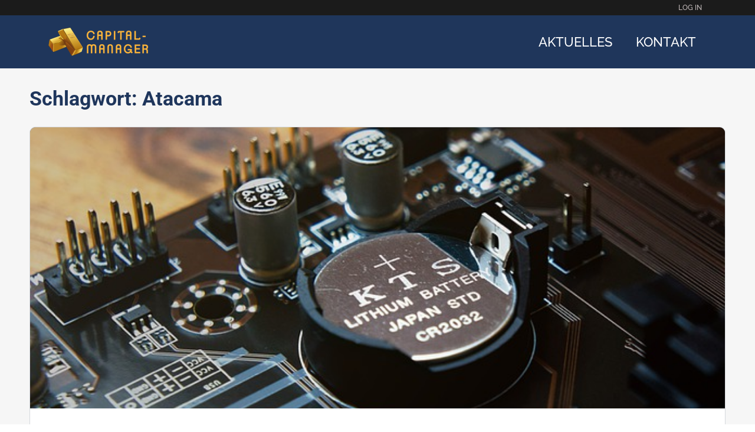

--- FILE ---
content_type: text/html; charset=UTF-8
request_url: https://capital-manager.com/tag/atacama/
body_size: 50846
content:
<!doctype html>
<html lang="de-DE">
	<head>
		<meta charset="UTF-8">
		<link rel="profile" href="http://gmpg.org/xfn/11">
		<title>Atacama &#8211; Capital-Manager</title>
<script type="text/html" id="tmpl-bb-link-preview">
<% if ( link_scrapping ) { %>
	<% if ( link_loading ) { %>
		<span class="bb-url-scrapper-loading bb-ajax-loader"><i class="bb-icon-l bb-icon-spinner animate-spin"></i>Loading preview...</span>
	<% } %>
	<% if ( link_success || link_error ) { %>
		<a title="Cancel Preview" href="#" id="bb-close-link-suggestion">Remove Preview</a>
		<div class="bb-link-preview-container">

			<% if ( link_images && link_images.length && link_success && ! link_error && '' !== link_image_index ) { %>
				<div id="bb-url-scrapper-img-holder">
					<div class="bb-link-preview-image">
						<div class="bb-link-preview-image-cover">
							<img src="<%= link_images[link_image_index] %>"/>
						</div>
						<div class="bb-link-preview-icons">
							<%
							if ( link_images.length > 1 ) { %>
								<a data-bp-tooltip-pos="up" data-bp-tooltip="Change image" href="#" class="icon-exchange toolbar-button bp-tooltip" id="icon-exchange"><i class="bb-icon-l bb-icon-exchange"></i></a>
							<% } %>
							<% if ( link_images.length ) { %>
								<a data-bp-tooltip-pos="up" data-bp-tooltip="Remove image" href="#" class="icon-image-slash toolbar-button bp-tooltip" id="bb-link-preview-remove-image"><i class="bb-icon-l bb-icon-image-slash"></i></a>
							<% } %>
							<a data-bp-tooltip-pos="up" data-bp-tooltip="Confirm" class="toolbar-button bp-tooltip" href="#" id="bb-link-preview-select-image">
								<i class="bb-icon-check bb-icon-l"></i>
							</a>
						</div>
					</div>
					<% if ( link_images.length > 1 ) { %>
						<div class="bb-url-thumb-nav">
							<button type="button" id="bb-url-prevPicButton"><span class="bb-icon-l bb-icon-angle-left"></span></button>
							<button type="button" id="bb-url-nextPicButton"><span class="bb-icon-l bb-icon-angle-right"></span></button>
							<div id="bb-url-scrapper-img-count">
								Image <%= link_image_index + 1 %>&nbsp;of&nbsp;<%= link_images.length %>
							</div>
						</div>
					<% } %>
				</div>
			<% } %>

			<% if ( link_success && ! link_error && link_url ) { %>
				<div class="bb-link-preview-info">
					<% var a = document.createElement('a');
						a.href = link_url;
						var hostname = a.hostname;
						var domainName = hostname.replace('www.', '' );
					%>

					<% if ( 'undefined' !== typeof link_title && link_title.trim() && link_description ) { %>
						<p class="bb-link-preview-link-name"><%= domainName %></p>
					<% } %>

					<% if ( link_success && ! link_error ) { %>
						<p class="bb-link-preview-title"><%= link_title %></p>
					<% } %>

					<% if ( link_success && ! link_error ) { %>
						<div class="bb-link-preview-excerpt"><p><%= link_description %></p></div>
					<% } %>
				</div>
			<% } %>
			<% if ( link_error && ! link_success ) { %>
				<div id="bb-url-error" class="bb-url-error"><%= link_error_msg %></div>
			<% } %>
		</div>
	<% } %>
<% } %>
</script>
<meta name='robots' content='max-image-preview:large' />

<!-- Open Graph Meta Tags generated by Blog2Social 873 - https://www.blog2social.com -->
<meta property="og:title" content="Capital-Manager"/>
<meta property="og:description" content="Besser informiert!"/>
<meta property="og:url" content="/tag/atacama/"/>
<meta property="og:image" content="https://capital-manager.com/wp-content/uploads/2021/11/button-g76d3d7538_640.jpg"/>
<meta property="og:image:width" content="640" />
<meta property="og:image:height" content="428" />
<meta property="og:image:type" content="image/jpeg" />
<meta property="og:type" content="article"/>
<meta property="og:article:published_time" content="2021-11-15 08:50:23"/>
<meta property="og:article:modified_time" content="2021-11-15 08:51:17"/>
<meta property="og:article:tag" content="Atacama"/>
<meta property="og:article:tag" content="Lithium"/>
<meta property="og:article:tag" content="Lithium-Reserven"/>
<meta property="og:article:tag" content="Rohstoffe"/>
<meta property="og:article:tag" content="Vulcan Energy"/>
<!-- Open Graph Meta Tags generated by Blog2Social 873 - https://www.blog2social.com -->

<!-- Twitter Card generated by Blog2Social 873 - https://www.blog2social.com -->
<meta name="twitter:card" content="summary">
<meta name="twitter:title" content="Capital-Manager"/>
<meta name="twitter:description" content="Besser informiert!"/>
<meta name="twitter:image" content="https://capital-manager.com/wp-content/uploads/2021/11/button-g76d3d7538_640.jpg"/>
<!-- Twitter Card generated by Blog2Social 873 - https://www.blog2social.com -->
<link rel='dns-prefetch' href='//ajax.googleapis.com' />
<link rel="alternate" type="application/rss+xml" title="Capital-Manager &raquo; Feed" href="https://capital-manager.com/feed/" />
<link rel="alternate" type="application/rss+xml" title="Capital-Manager &raquo; Atacama Schlagwort-Feed" href="https://capital-manager.com/tag/atacama/feed/" />
<script>function cpLoadCSS(e,t,n){"use strict";var i=window.document.createElement("link"),o=t||window.document.getElementsByTagName("script")[0];return i.rel="stylesheet",i.href=e,i.media="only x",o.parentNode.insertBefore(i,o),setTimeout(function(){i.media=n||"all"}),i}</script><style>.cp-popup-container .cpro-overlay,.cp-popup-container .cp-popup-wrapper{opacity:0;visibility:hidden;display:none}</style><style id='wp-img-auto-sizes-contain-inline-css' type='text/css'>
img:is([sizes=auto i],[sizes^="auto," i]){contain-intrinsic-size:3000px 1500px}
/*# sourceURL=wp-img-auto-sizes-contain-inline-css */
</style>
<link rel='stylesheet' id='flick-css' href='https://capital-manager.com/wp-content/plugins/mailchimp/assets/css/flick/flick.css?ver=1.6.2' type='text/css' media='all' />
<link rel='stylesheet' id='mailchimp_sf_main_css-css' href='https://capital-manager.com/?mcsf_action=main_css&#038;ver=1.6.2' type='text/css' media='all' />
<link rel='stylesheet' id='toolset_bootstrap_4-css' href='https://capital-manager.com/wp-content/plugins/toolset-blocks/vendor/toolset/toolset-common/res/lib/bootstrap4/css/bootstrap.min.css?ver=4.5.3' type='text/css' media='screen' />
<link rel='stylesheet' id='mp-theme-css' href='https://capital-manager.com/wp-content/plugins/memberpress/css/ui/theme.css?ver=1.9.39' type='text/css' media='all' />
<link rel='stylesheet' id='mp-account-css-css' href='https://capital-manager.com/wp-content/plugins/memberpress/css/ui/account.css?ver=1.9.39' type='text/css' media='all' />
<link rel='stylesheet' id='dashicons-css' href='https://capital-manager.com/wp-includes/css/dashicons.min.css?ver=6.9' type='text/css' media='all' />
<link rel='stylesheet' id='mp-login-css-css' href='https://capital-manager.com/wp-content/plugins/memberpress/css/ui/login.css?ver=1.9.39' type='text/css' media='all' />
<link rel='stylesheet' id='mepr-jquery-ui-smoothness-css' href='//ajax.googleapis.com/ajax/libs/jqueryui/1.13.3/themes/smoothness/jquery-ui.css?ver=6.9' type='text/css' media='all' />
<link rel='stylesheet' id='jquery-ui-timepicker-addon-css' href='https://capital-manager.com/wp-content/plugins/memberpress/css/jquery-ui-timepicker-addon.css?ver=6.9' type='text/css' media='all' />
<link rel='stylesheet' id='mp-signup-css' href='https://capital-manager.com/wp-content/plugins/memberpress/css/signup.css?ver=1.9.39' type='text/css' media='all' />
<link rel='stylesheet' id='mp-plans-css-css' href='https://capital-manager.com/wp-content/plugins/memberpress/css/plans.min.css?ver=1.9.39' type='text/css' media='all' />
<link rel='stylesheet' id='bp-nouveau-icons-map-css' href='https://capital-manager.com/wp-content/plugins/buddyboss-platform/bp-templates/bp-nouveau/icons/css/icons-map.min.css?ver=2.7.40' type='text/css' media='screen' />
<link rel='stylesheet' id='bp-nouveau-bb-icons-css' href='https://capital-manager.com/wp-content/plugins/buddyboss-platform/bp-templates/bp-nouveau/icons/css/bb-icons.min.css?ver=1.0.5' type='text/css' media='screen' />
<link rel='stylesheet' id='bp-nouveau-css' href='https://capital-manager.com/wp-content/plugins/buddyboss-platform/bp-templates/bp-nouveau/css/buddypress.min.css?ver=2.7.40' type='text/css' media='screen' />
<style id='bp-nouveau-inline-css' type='text/css'>
.list-wrap .bs-group-cover a:before{ background:unset; }
body .bp-member-type.bb-current-member-community-member {background-color:#1f365c !important;}body .bp-member-type.bb-current-member-community-member {color:#ffb536 !important;}body .bp-member-type.bb-current-member-cm-premium {background-color:#ffb536 !important;}body .bp-member-type.bb-current-member-cm-premium {color:#1f365c !important;}
/*# sourceURL=bp-nouveau-inline-css */
</style>
<link rel='stylesheet' id='buddyboss_legacy-css' href='https://capital-manager.com/wp-content/themes/buddyboss-theme/inc/plugins/buddyboss-menu-icons/vendor/kucrut/icon-picker/css/types/buddyboss_legacy.css?ver=1.0' type='text/css' media='all' />
<link rel='stylesheet' id='wp-block-library-css' href='https://capital-manager.com/wp-includes/css/dist/block-library/style.min.css?ver=6.9' type='text/css' media='all' />
<style id='classic-theme-styles-inline-css' type='text/css'>
/*! This file is auto-generated */
.wp-block-button__link{color:#fff;background-color:#32373c;border-radius:9999px;box-shadow:none;text-decoration:none;padding:calc(.667em + 2px) calc(1.333em + 2px);font-size:1.125em}.wp-block-file__button{background:#32373c;color:#fff;text-decoration:none}
/*# sourceURL=/wp-includes/css/classic-themes.min.css */
</style>
<link rel='stylesheet' id='bb_theme_block-buddypanel-style-css-css' href='https://capital-manager.com/wp-content/themes/buddyboss-theme/blocks/buddypanel/build/style-buddypanel.css?ver=a43481f57c3cc73f6cce06223a569c14' type='text/css' media='all' />
<link rel='stylesheet' id='mediaelement-css' href='https://capital-manager.com/wp-includes/js/mediaelement/mediaelementplayer-legacy.min.css?ver=4.2.17' type='text/css' media='all' />
<link rel='stylesheet' id='wp-mediaelement-css' href='https://capital-manager.com/wp-includes/js/mediaelement/wp-mediaelement.min.css?ver=6.9' type='text/css' media='all' />
<link rel='stylesheet' id='view_editor_gutenberg_frontend_assets-css' href='https://capital-manager.com/wp-content/plugins/toolset-blocks/public/css/views-frontend.css?ver=3.6.21' type='text/css' media='all' />
<style id='view_editor_gutenberg_frontend_assets-inline-css' type='text/css'>
.wpv-sort-list-dropdown.wpv-sort-list-dropdown-style-default > span.wpv-sort-list,.wpv-sort-list-dropdown.wpv-sort-list-dropdown-style-default .wpv-sort-list-item {border-color: #cdcdcd;}.wpv-sort-list-dropdown.wpv-sort-list-dropdown-style-default .wpv-sort-list-item a {color: #444;background-color: #fff;}.wpv-sort-list-dropdown.wpv-sort-list-dropdown-style-default a:hover,.wpv-sort-list-dropdown.wpv-sort-list-dropdown-style-default a:focus {color: #000;background-color: #eee;}.wpv-sort-list-dropdown.wpv-sort-list-dropdown-style-default .wpv-sort-list-item.wpv-sort-list-current a {color: #000;background-color: #eee;}
.wpv-sort-list-dropdown.wpv-sort-list-dropdown-style-default > span.wpv-sort-list,.wpv-sort-list-dropdown.wpv-sort-list-dropdown-style-default .wpv-sort-list-item {border-color: #cdcdcd;}.wpv-sort-list-dropdown.wpv-sort-list-dropdown-style-default .wpv-sort-list-item a {color: #444;background-color: #fff;}.wpv-sort-list-dropdown.wpv-sort-list-dropdown-style-default a:hover,.wpv-sort-list-dropdown.wpv-sort-list-dropdown-style-default a:focus {color: #000;background-color: #eee;}.wpv-sort-list-dropdown.wpv-sort-list-dropdown-style-default .wpv-sort-list-item.wpv-sort-list-current a {color: #000;background-color: #eee;}.wpv-sort-list-dropdown.wpv-sort-list-dropdown-style-grey > span.wpv-sort-list,.wpv-sort-list-dropdown.wpv-sort-list-dropdown-style-grey .wpv-sort-list-item {border-color: #cdcdcd;}.wpv-sort-list-dropdown.wpv-sort-list-dropdown-style-grey .wpv-sort-list-item a {color: #444;background-color: #eeeeee;}.wpv-sort-list-dropdown.wpv-sort-list-dropdown-style-grey a:hover,.wpv-sort-list-dropdown.wpv-sort-list-dropdown-style-grey a:focus {color: #000;background-color: #e5e5e5;}.wpv-sort-list-dropdown.wpv-sort-list-dropdown-style-grey .wpv-sort-list-item.wpv-sort-list-current a {color: #000;background-color: #e5e5e5;}
.wpv-sort-list-dropdown.wpv-sort-list-dropdown-style-default > span.wpv-sort-list,.wpv-sort-list-dropdown.wpv-sort-list-dropdown-style-default .wpv-sort-list-item {border-color: #cdcdcd;}.wpv-sort-list-dropdown.wpv-sort-list-dropdown-style-default .wpv-sort-list-item a {color: #444;background-color: #fff;}.wpv-sort-list-dropdown.wpv-sort-list-dropdown-style-default a:hover,.wpv-sort-list-dropdown.wpv-sort-list-dropdown-style-default a:focus {color: #000;background-color: #eee;}.wpv-sort-list-dropdown.wpv-sort-list-dropdown-style-default .wpv-sort-list-item.wpv-sort-list-current a {color: #000;background-color: #eee;}.wpv-sort-list-dropdown.wpv-sort-list-dropdown-style-grey > span.wpv-sort-list,.wpv-sort-list-dropdown.wpv-sort-list-dropdown-style-grey .wpv-sort-list-item {border-color: #cdcdcd;}.wpv-sort-list-dropdown.wpv-sort-list-dropdown-style-grey .wpv-sort-list-item a {color: #444;background-color: #eeeeee;}.wpv-sort-list-dropdown.wpv-sort-list-dropdown-style-grey a:hover,.wpv-sort-list-dropdown.wpv-sort-list-dropdown-style-grey a:focus {color: #000;background-color: #e5e5e5;}.wpv-sort-list-dropdown.wpv-sort-list-dropdown-style-grey .wpv-sort-list-item.wpv-sort-list-current a {color: #000;background-color: #e5e5e5;}.wpv-sort-list-dropdown.wpv-sort-list-dropdown-style-blue > span.wpv-sort-list,.wpv-sort-list-dropdown.wpv-sort-list-dropdown-style-blue .wpv-sort-list-item {border-color: #0099cc;}.wpv-sort-list-dropdown.wpv-sort-list-dropdown-style-blue .wpv-sort-list-item a {color: #444;background-color: #cbddeb;}.wpv-sort-list-dropdown.wpv-sort-list-dropdown-style-blue a:hover,.wpv-sort-list-dropdown.wpv-sort-list-dropdown-style-blue a:focus {color: #000;background-color: #95bedd;}.wpv-sort-list-dropdown.wpv-sort-list-dropdown-style-blue .wpv-sort-list-item.wpv-sort-list-current a {color: #000;background-color: #95bedd;}
/*# sourceURL=view_editor_gutenberg_frontend_assets-inline-css */
</style>
<style id='global-styles-inline-css' type='text/css'>
:root{--wp--preset--aspect-ratio--square: 1;--wp--preset--aspect-ratio--4-3: 4/3;--wp--preset--aspect-ratio--3-4: 3/4;--wp--preset--aspect-ratio--3-2: 3/2;--wp--preset--aspect-ratio--2-3: 2/3;--wp--preset--aspect-ratio--16-9: 16/9;--wp--preset--aspect-ratio--9-16: 9/16;--wp--preset--color--black: #000000;--wp--preset--color--cyan-bluish-gray: #abb8c3;--wp--preset--color--white: #ffffff;--wp--preset--color--pale-pink: #f78da7;--wp--preset--color--vivid-red: #cf2e2e;--wp--preset--color--luminous-vivid-orange: #ff6900;--wp--preset--color--luminous-vivid-amber: #fcb900;--wp--preset--color--light-green-cyan: #7bdcb5;--wp--preset--color--vivid-green-cyan: #00d084;--wp--preset--color--pale-cyan-blue: #8ed1fc;--wp--preset--color--vivid-cyan-blue: #0693e3;--wp--preset--color--vivid-purple: #9b51e0;--wp--preset--gradient--vivid-cyan-blue-to-vivid-purple: linear-gradient(135deg,rgb(6,147,227) 0%,rgb(155,81,224) 100%);--wp--preset--gradient--light-green-cyan-to-vivid-green-cyan: linear-gradient(135deg,rgb(122,220,180) 0%,rgb(0,208,130) 100%);--wp--preset--gradient--luminous-vivid-amber-to-luminous-vivid-orange: linear-gradient(135deg,rgb(252,185,0) 0%,rgb(255,105,0) 100%);--wp--preset--gradient--luminous-vivid-orange-to-vivid-red: linear-gradient(135deg,rgb(255,105,0) 0%,rgb(207,46,46) 100%);--wp--preset--gradient--very-light-gray-to-cyan-bluish-gray: linear-gradient(135deg,rgb(238,238,238) 0%,rgb(169,184,195) 100%);--wp--preset--gradient--cool-to-warm-spectrum: linear-gradient(135deg,rgb(74,234,220) 0%,rgb(151,120,209) 20%,rgb(207,42,186) 40%,rgb(238,44,130) 60%,rgb(251,105,98) 80%,rgb(254,248,76) 100%);--wp--preset--gradient--blush-light-purple: linear-gradient(135deg,rgb(255,206,236) 0%,rgb(152,150,240) 100%);--wp--preset--gradient--blush-bordeaux: linear-gradient(135deg,rgb(254,205,165) 0%,rgb(254,45,45) 50%,rgb(107,0,62) 100%);--wp--preset--gradient--luminous-dusk: linear-gradient(135deg,rgb(255,203,112) 0%,rgb(199,81,192) 50%,rgb(65,88,208) 100%);--wp--preset--gradient--pale-ocean: linear-gradient(135deg,rgb(255,245,203) 0%,rgb(182,227,212) 50%,rgb(51,167,181) 100%);--wp--preset--gradient--electric-grass: linear-gradient(135deg,rgb(202,248,128) 0%,rgb(113,206,126) 100%);--wp--preset--gradient--midnight: linear-gradient(135deg,rgb(2,3,129) 0%,rgb(40,116,252) 100%);--wp--preset--font-size--small: 13px;--wp--preset--font-size--medium: 20px;--wp--preset--font-size--large: 36px;--wp--preset--font-size--x-large: 42px;--wp--preset--spacing--20: 0.44rem;--wp--preset--spacing--30: 0.67rem;--wp--preset--spacing--40: 1rem;--wp--preset--spacing--50: 1.5rem;--wp--preset--spacing--60: 2.25rem;--wp--preset--spacing--70: 3.38rem;--wp--preset--spacing--80: 5.06rem;--wp--preset--shadow--natural: 6px 6px 9px rgba(0, 0, 0, 0.2);--wp--preset--shadow--deep: 12px 12px 50px rgba(0, 0, 0, 0.4);--wp--preset--shadow--sharp: 6px 6px 0px rgba(0, 0, 0, 0.2);--wp--preset--shadow--outlined: 6px 6px 0px -3px rgb(255, 255, 255), 6px 6px rgb(0, 0, 0);--wp--preset--shadow--crisp: 6px 6px 0px rgb(0, 0, 0);}:where(.is-layout-flex){gap: 0.5em;}:where(.is-layout-grid){gap: 0.5em;}body .is-layout-flex{display: flex;}.is-layout-flex{flex-wrap: wrap;align-items: center;}.is-layout-flex > :is(*, div){margin: 0;}body .is-layout-grid{display: grid;}.is-layout-grid > :is(*, div){margin: 0;}:where(.wp-block-columns.is-layout-flex){gap: 2em;}:where(.wp-block-columns.is-layout-grid){gap: 2em;}:where(.wp-block-post-template.is-layout-flex){gap: 1.25em;}:where(.wp-block-post-template.is-layout-grid){gap: 1.25em;}.has-black-color{color: var(--wp--preset--color--black) !important;}.has-cyan-bluish-gray-color{color: var(--wp--preset--color--cyan-bluish-gray) !important;}.has-white-color{color: var(--wp--preset--color--white) !important;}.has-pale-pink-color{color: var(--wp--preset--color--pale-pink) !important;}.has-vivid-red-color{color: var(--wp--preset--color--vivid-red) !important;}.has-luminous-vivid-orange-color{color: var(--wp--preset--color--luminous-vivid-orange) !important;}.has-luminous-vivid-amber-color{color: var(--wp--preset--color--luminous-vivid-amber) !important;}.has-light-green-cyan-color{color: var(--wp--preset--color--light-green-cyan) !important;}.has-vivid-green-cyan-color{color: var(--wp--preset--color--vivid-green-cyan) !important;}.has-pale-cyan-blue-color{color: var(--wp--preset--color--pale-cyan-blue) !important;}.has-vivid-cyan-blue-color{color: var(--wp--preset--color--vivid-cyan-blue) !important;}.has-vivid-purple-color{color: var(--wp--preset--color--vivid-purple) !important;}.has-black-background-color{background-color: var(--wp--preset--color--black) !important;}.has-cyan-bluish-gray-background-color{background-color: var(--wp--preset--color--cyan-bluish-gray) !important;}.has-white-background-color{background-color: var(--wp--preset--color--white) !important;}.has-pale-pink-background-color{background-color: var(--wp--preset--color--pale-pink) !important;}.has-vivid-red-background-color{background-color: var(--wp--preset--color--vivid-red) !important;}.has-luminous-vivid-orange-background-color{background-color: var(--wp--preset--color--luminous-vivid-orange) !important;}.has-luminous-vivid-amber-background-color{background-color: var(--wp--preset--color--luminous-vivid-amber) !important;}.has-light-green-cyan-background-color{background-color: var(--wp--preset--color--light-green-cyan) !important;}.has-vivid-green-cyan-background-color{background-color: var(--wp--preset--color--vivid-green-cyan) !important;}.has-pale-cyan-blue-background-color{background-color: var(--wp--preset--color--pale-cyan-blue) !important;}.has-vivid-cyan-blue-background-color{background-color: var(--wp--preset--color--vivid-cyan-blue) !important;}.has-vivid-purple-background-color{background-color: var(--wp--preset--color--vivid-purple) !important;}.has-black-border-color{border-color: var(--wp--preset--color--black) !important;}.has-cyan-bluish-gray-border-color{border-color: var(--wp--preset--color--cyan-bluish-gray) !important;}.has-white-border-color{border-color: var(--wp--preset--color--white) !important;}.has-pale-pink-border-color{border-color: var(--wp--preset--color--pale-pink) !important;}.has-vivid-red-border-color{border-color: var(--wp--preset--color--vivid-red) !important;}.has-luminous-vivid-orange-border-color{border-color: var(--wp--preset--color--luminous-vivid-orange) !important;}.has-luminous-vivid-amber-border-color{border-color: var(--wp--preset--color--luminous-vivid-amber) !important;}.has-light-green-cyan-border-color{border-color: var(--wp--preset--color--light-green-cyan) !important;}.has-vivid-green-cyan-border-color{border-color: var(--wp--preset--color--vivid-green-cyan) !important;}.has-pale-cyan-blue-border-color{border-color: var(--wp--preset--color--pale-cyan-blue) !important;}.has-vivid-cyan-blue-border-color{border-color: var(--wp--preset--color--vivid-cyan-blue) !important;}.has-vivid-purple-border-color{border-color: var(--wp--preset--color--vivid-purple) !important;}.has-vivid-cyan-blue-to-vivid-purple-gradient-background{background: var(--wp--preset--gradient--vivid-cyan-blue-to-vivid-purple) !important;}.has-light-green-cyan-to-vivid-green-cyan-gradient-background{background: var(--wp--preset--gradient--light-green-cyan-to-vivid-green-cyan) !important;}.has-luminous-vivid-amber-to-luminous-vivid-orange-gradient-background{background: var(--wp--preset--gradient--luminous-vivid-amber-to-luminous-vivid-orange) !important;}.has-luminous-vivid-orange-to-vivid-red-gradient-background{background: var(--wp--preset--gradient--luminous-vivid-orange-to-vivid-red) !important;}.has-very-light-gray-to-cyan-bluish-gray-gradient-background{background: var(--wp--preset--gradient--very-light-gray-to-cyan-bluish-gray) !important;}.has-cool-to-warm-spectrum-gradient-background{background: var(--wp--preset--gradient--cool-to-warm-spectrum) !important;}.has-blush-light-purple-gradient-background{background: var(--wp--preset--gradient--blush-light-purple) !important;}.has-blush-bordeaux-gradient-background{background: var(--wp--preset--gradient--blush-bordeaux) !important;}.has-luminous-dusk-gradient-background{background: var(--wp--preset--gradient--luminous-dusk) !important;}.has-pale-ocean-gradient-background{background: var(--wp--preset--gradient--pale-ocean) !important;}.has-electric-grass-gradient-background{background: var(--wp--preset--gradient--electric-grass) !important;}.has-midnight-gradient-background{background: var(--wp--preset--gradient--midnight) !important;}.has-small-font-size{font-size: var(--wp--preset--font-size--small) !important;}.has-medium-font-size{font-size: var(--wp--preset--font-size--medium) !important;}.has-large-font-size{font-size: var(--wp--preset--font-size--large) !important;}.has-x-large-font-size{font-size: var(--wp--preset--font-size--x-large) !important;}
:where(.wp-block-post-template.is-layout-flex){gap: 1.25em;}:where(.wp-block-post-template.is-layout-grid){gap: 1.25em;}
:where(.wp-block-term-template.is-layout-flex){gap: 1.25em;}:where(.wp-block-term-template.is-layout-grid){gap: 1.25em;}
:where(.wp-block-columns.is-layout-flex){gap: 2em;}:where(.wp-block-columns.is-layout-grid){gap: 2em;}
:root :where(.wp-block-pullquote){font-size: 1.5em;line-height: 1.6;}
/*# sourceURL=global-styles-inline-css */
</style>
<link rel='stylesheet' id='bb-pro-enqueue-scripts-css' href='https://capital-manager.com/wp-content/plugins/buddyboss-platform-pro/assets/css/index.min.css?ver=2.6.30' type='text/css' media='all' />
<link rel='stylesheet' id='bb-access-control-css' href='https://capital-manager.com/wp-content/plugins/buddyboss-platform-pro/includes/access-control/assets/css/bb-access-control.min.css?ver=2.6.30' type='text/css' media='all' />
<link rel='stylesheet' id='bb-meprlms-frontend-css' href='https://capital-manager.com/wp-content/plugins/buddyboss-platform-pro/includes/integrations/meprlms/assets/css/meprlms-frontend.min.css?ver=2.7.40' type='text/css' media='all' />
<link rel='stylesheet' id='bp-select2-css' href='https://capital-manager.com/wp-content/plugins/buddyboss-platform/bp-core/css/vendor/select2.min.css?ver=2.7.40' type='text/css' media='all' />
<link rel='stylesheet' id='bb-meprlms-admin-css' href='https://capital-manager.com/wp-content/plugins/buddyboss-platform-pro/includes/integrations/meprlms/assets/css/bb-meprlms-admin.min.css?ver=2.7.40' type='text/css' media='all' />
<link rel='stylesheet' id='bb-tutorlms-admin-css' href='https://capital-manager.com/wp-content/plugins/buddyboss-platform-pro/includes/integrations/tutorlms/assets/css/bb-tutorlms-admin.min.css?ver=2.7.40' type='text/css' media='all' />
<link rel='stylesheet' id='bp-media-videojs-css-css' href='https://capital-manager.com/wp-content/plugins/buddyboss-platform/bp-core/css/vendor/video-js.min.css?ver=2.7.40' type='text/css' media='all' />
<link rel='stylesheet' id='bp-mentions-css-css' href='https://capital-manager.com/wp-content/plugins/buddyboss-platform/bp-core/css/mentions.min.css?ver=2.7.40' type='text/css' media='all' />
<link rel='stylesheet' id='contact-form-7-css' href='https://capital-manager.com/wp-content/plugins/contact-form-7/includes/css/styles.css?ver=6.1.4' type='text/css' media='all' />
<link rel='stylesheet' id='super-capman-tv-charts-css' href='https://capital-manager.com/wp-content/plugins/super-capman-tv-charts//build/index.css?ver=565642670' type='text/css' media='all' />
<script>document.addEventListener('DOMContentLoaded', function(event) {  if( typeof cpLoadCSS !== 'undefined' ) { cpLoadCSS('https://capital-manager.com/wp-content/plugins/convertpro/assets/modules/css/cp-popup.min.css?ver=1.7.4', 0, 'all'); } }); </script>
<link rel='stylesheet' id='if-menu-site-css-css' href='https://capital-manager.com/wp-content/plugins/if-menu/assets/if-menu-site.css?ver=6.9' type='text/css' media='all' />
<link rel='stylesheet' id='redux-extendify-styles-css' href='https://capital-manager.com/wp-content/themes/buddyboss-theme/inc/admin/framework/redux-core/assets/css/extendify-utilities.css?ver=4.4.11' type='text/css' media='all' />
<link rel='stylesheet' id='buddyboss-theme-fonts-css' href='https://capital-manager.com/wp-content/themes/buddyboss-theme/assets/fonts/fonts.css?ver=2.7.30' type='text/css' media='all' />
<link rel='stylesheet' id='elementor-frontend-css' href='https://capital-manager.com/wp-content/plugins/elementor/assets/css/frontend.min.css?ver=3.34.3' type='text/css' media='all' />
<link rel='stylesheet' id='widget-nav-menu-css' href='https://capital-manager.com/wp-content/plugins/elementor-pro/assets/css/widget-nav-menu.min.css?ver=3.25.4' type='text/css' media='all' />
<link rel='stylesheet' id='widget-image-css' href='https://capital-manager.com/wp-content/plugins/elementor/assets/css/widget-image.min.css?ver=3.34.3' type='text/css' media='all' />
<link rel='stylesheet' id='widget-heading-css' href='https://capital-manager.com/wp-content/plugins/elementor/assets/css/widget-heading.min.css?ver=3.34.3' type='text/css' media='all' />
<link rel='stylesheet' id='elementor-post-9-css' href='https://capital-manager.com/wp-content/uploads/elementor/css/post-9.css?ver=1769666848' type='text/css' media='all' />
<link rel='stylesheet' id='e-popup-style-css' href='https://capital-manager.com/wp-content/plugins/elementor-pro/assets/css/conditionals/popup.min.css?ver=3.25.4' type='text/css' media='all' />
<link rel='stylesheet' id='elementor-post-3940-css' href='https://capital-manager.com/wp-content/uploads/elementor/css/post-3940.css?ver=1769666848' type='text/css' media='all' />
<link rel='stylesheet' id='elementor-post-4639-css' href='https://capital-manager.com/wp-content/uploads/elementor/css/post-4639.css?ver=1769666848' type='text/css' media='all' />
<link rel='stylesheet' id='toolset-select2-css-css' href='https://capital-manager.com/wp-content/plugins/toolset-blocks/vendor/toolset/toolset-common/res/lib/select2/select2.css?ver=6.9' type='text/css' media='screen' />
<link rel='stylesheet' id='borlabs-cookie-css' href='https://capital-manager.com/wp-content/cache/borlabs-cookie/borlabs-cookie_1_de.css?ver=2.3-14' type='text/css' media='all' />
<link rel='stylesheet' id='bp-zoom-css' href='https://capital-manager.com/wp-content/plugins/buddyboss-platform-pro/includes/integrations/zoom/assets/css/bp-zoom.min.css?ver=2.6.30' type='text/css' media='all' />
<link rel='stylesheet' id='buddyboss-theme-magnific-popup-css-css' href='https://capital-manager.com/wp-content/themes/buddyboss-theme/assets/css/vendors/magnific-popup.min.css?ver=2.7.30' type='text/css' media='all' />
<link rel='stylesheet' id='buddyboss-theme-select2-css-css' href='https://capital-manager.com/wp-content/themes/buddyboss-theme/assets/css/vendors/select2.min.css?ver=2.7.30' type='text/css' media='all' />
<link rel='stylesheet' id='buddyboss-theme-css-css' href='https://capital-manager.com/wp-content/themes/buddyboss-theme/assets/css/theme.min.css?ver=2.7.30' type='text/css' media='all' />
<link rel='stylesheet' id='buddyboss-theme-template-css' href='https://capital-manager.com/wp-content/themes/buddyboss-theme/assets/css/template-v2.min.css?ver=2.7.30' type='text/css' media='all' />
<link rel='stylesheet' id='buddyboss-theme-buddypress-css' href='https://capital-manager.com/wp-content/themes/buddyboss-theme/assets/css/buddypress.min.css?ver=2.7.30' type='text/css' media='all' />
<link rel='stylesheet' id='buddyboss-theme-forums-css' href='https://capital-manager.com/wp-content/themes/buddyboss-theme/assets/css/bbpress.min.css?ver=2.7.30' type='text/css' media='all' />
<link rel='stylesheet' id='buddyboss-theme-elementor-css' href='https://capital-manager.com/wp-content/themes/buddyboss-theme/assets/css/elementor.min.css?ver=2.7.30' type='text/css' media='all' />
<link rel='stylesheet' id='buddyboss-theme-plugins-css' href='https://capital-manager.com/wp-content/themes/buddyboss-theme/assets/css/plugins.min.css?ver=2.7.30' type='text/css' media='all' />
<link rel='stylesheet' id='buddyboss-theme-memberpress-css' href='https://capital-manager.com/wp-content/themes/buddyboss-theme/assets/css/memberpress.min.css?ver=2.7.30' type='text/css' media='all' />
<link rel='stylesheet' id='video-conferencing-with-zoom-api-css' href='https://capital-manager.com/wp-content/plugins/video-conferencing-with-zoom-api/assets/public/css/style.min.css?ver=4.6.6' type='text/css' media='all' />
<link rel='stylesheet' id='sib-front-css-css' href='https://capital-manager.com/wp-content/plugins/mailin/css/mailin-front.css?ver=6.9' type='text/css' media='all' />
<link rel='stylesheet' id='buddyboss-child-css-css' href='https://capital-manager.com/wp-content/themes/buddyboss-theme-child/assets/css/custom.css?ver=6.9' type='text/css' media='all' />
<link rel='stylesheet' id='elementor-gf-local-raleway-css' href='//capital-manager.com/wp-content/uploads/omgf/elementor-gf-local-raleway/elementor-gf-local-raleway.css?ver=1662052747' type='text/css' media='all' />
<link rel='stylesheet' id='elementor-gf-local-robotoslab-css' href='//capital-manager.com/wp-content/uploads/omgf/elementor-gf-local-robotoslab/elementor-gf-local-robotoslab.css?ver=1662052747' type='text/css' media='all' />
<link rel='stylesheet' id='elementor-gf-local-roboto-css' href='//capital-manager.com/wp-content/uploads/omgf/elementor-gf-local-roboto/elementor-gf-local-roboto.css?ver=1662052747' type='text/css' media='all' />
<script type="text/javascript">
            window._bbssoDOMReady = function (callback) {
                if ( document.readyState === "complete" || document.readyState === "interactive" ) {
                    callback();
                } else {
                    document.addEventListener( "DOMContentLoaded", callback );
                }
            };
            </script><script type="text/javascript" src="https://capital-manager.com/wp-content/plugins/cred-frontend-editor/vendor/toolset/common-es/public/toolset-common-es-frontend.js?ver=175000" id="toolset-common-es-frontend-js"></script>
<script type="text/javascript" src="https://capital-manager.com/wp-includes/js/jquery/jquery.min.js?ver=3.7.1" id="jquery-core-js"></script>
<script type="text/javascript" src="https://capital-manager.com/wp-includes/js/jquery/jquery-migrate.min.js?ver=3.4.1" id="jquery-migrate-js"></script>
<script type="text/javascript" src="https://capital-manager.com/wp-includes/js/jquery/ui/core.min.js?ver=1.13.3" id="jquery-ui-core-js"></script>
<script type="text/javascript" src="https://capital-manager.com/wp-includes/js/jquery/ui/datepicker.min.js?ver=1.13.3" id="jquery-ui-datepicker-js"></script>
<script type="text/javascript" id="jquery-ui-datepicker-js-after">
/* <![CDATA[ */
jQuery(function(jQuery){jQuery.datepicker.setDefaults({"closeText":"Schlie\u00dfen","currentText":"Heute","monthNames":["Januar","Februar","M\u00e4rz","April","Mai","Juni","Juli","August","September","Oktober","November","Dezember"],"monthNamesShort":["Jan.","Feb.","M\u00e4rz","Apr.","Mai","Juni","Juli","Aug.","Sep.","Okt.","Nov.","Dez."],"nextText":"Weiter","prevText":"Zur\u00fcck","dayNames":["Sonntag","Montag","Dienstag","Mittwoch","Donnerstag","Freitag","Samstag"],"dayNamesShort":["So.","Mo.","Di.","Mi.","Do.","Fr.","Sa."],"dayNamesMin":["S","M","D","M","D","F","S"],"dateFormat":"MM d, yy","firstDay":1,"isRTL":false});});
//# sourceURL=jquery-ui-datepicker-js-after
/* ]]> */
</script>
<script type="text/javascript" src="https://capital-manager.com/wp-includes/js/underscore.min.js?ver=1.13.7" id="underscore-js"></script>
<script type="text/javascript" src="https://capital-manager.com/wp-includes/js/dist/hooks.min.js?ver=dd5603f07f9220ed27f1" id="wp-hooks-js"></script>
<script type="text/javascript" src="https://capital-manager.com/wp-includes/js/dist/i18n.min.js?ver=c26c3dc7bed366793375" id="wp-i18n-js"></script>
<script type="text/javascript" id="wp-i18n-js-after">
/* <![CDATA[ */
wp.i18n.setLocaleData( { 'text direction\u0004ltr': [ 'ltr' ] } );
//# sourceURL=wp-i18n-js-after
/* ]]> */
</script>
<script type="text/javascript" src="https://capital-manager.com/wp-content/plugins/memberpress/js/login.js?ver=1.9.39" id="mepr-login-js-js"></script>
<script type="text/javascript" src="https://capital-manager.com/wp-content/plugins/memberpress/js/jquery.payment.js?ver=6.9" id="jquery.payment-js"></script>
<script type="text/javascript" src="https://capital-manager.com/wp-content/plugins/memberpress/js/validate.js?ver=6.9" id="mp-validate-js"></script>
<script type="text/javascript" id="mp-i18n-js-extra">
/* <![CDATA[ */
var MeprI18n = {"states":{"NP":{"ILL":"Illam","JHA":"Jhapa","PAN":"Panchthar","TAP":"Taplejung","BHO":"Bhojpur","DKA":"Dhankuta","MOR":"Morang","SUN":"Sunsari","SAN":"Sankhuwa","TER":"Terhathum","KHO":"Khotang","OKH":"Okhaldhunga","SAP":"Saptari","SIR":"Siraha","SOL":"Solukhumbu","UDA":"Udayapur","DHA":"Dhanusa","DLK":"Dolakha","MOH":"Mohottari","RAM":"Ramechha","SAR":"Sarlahi","SIN":"Sindhuli","BHA":"Bhaktapur","DHD":"Dhading","KTM":"Kathmandu","KAV":"Kavrepalanchowk","LAL":"Lalitpur","NUW":"Nuwakot","RAS":"Rasuwa","SPC":"Sindhupalchowk","BAR":"Bara","CHI":"Chitwan","MAK":"Makwanpur","PAR":"Parsa","RAU":"Rautahat","GOR":"Gorkha","KAS":"Kaski","LAM":"Lamjung","MAN":"Manang","SYN":"Syangja","TAN":"Tanahun","BAG":"Baglung","PBT":"Parbat","MUS":"Mustang","MYG":"Myagdi","AGR":"Agrghakanchi","GUL":"Gulmi","KAP":"Kapilbastu","NAW":"Nawalparasi","PAL":"Palpa","RUP":"Rupandehi","DAN":"Dang","PYU":"Pyuthan","ROL":"Rolpa","RUK":"Rukum","SAL":"Salyan","BAN":"Banke","BDA":"Bardiya","DAI":"Dailekh","JAJ":"Jajarkot","SUR":"Surkhet","DOL":"Dolpa","HUM":"Humla","JUM":"Jumla","KAL":"Kalikot","MUG":"Mugu","ACH":"Achham","BJH":"Bajhang","BJU":"Bajura","DOT":"Doti","KAI":"Kailali","BAI":"Baitadi","DAD":"Dadeldhura","DAR":"Darchula","KAN":"Kanchanpur"},"IR":{"KHZ":"Khuzestan  (\u062e\u0648\u0632\u0633\u062a\u0627\u0646)","THR":"Tehran  (\u062a\u0647\u0631\u0627\u0646)","ILM":"Ilaam (\u0627\u06cc\u0644\u0627\u0645)","BHR":"Bushehr (\u0628\u0648\u0634\u0647\u0631)","ADL":"Ardabil (\u0627\u0631\u062f\u0628\u06cc\u0644)","ESF":"Isfahan (\u0627\u0635\u0641\u0647\u0627\u0646)","YZD":"Yazd (\u06cc\u0632\u062f)","KRH":"Kermanshah (\u06a9\u0631\u0645\u0627\u0646\u0634\u0627\u0647)","KRN":"Kerman (\u06a9\u0631\u0645\u0627\u0646)","HDN":"Hamadan (\u0647\u0645\u062f\u0627\u0646)","GZN":"Ghazvin (\u0642\u0632\u0648\u06cc\u0646)","ZJN":"Zanjan (\u0632\u0646\u062c\u0627\u0646)","LRS":"Luristan (\u0644\u0631\u0633\u062a\u0627\u0646)","ABZ":"Alborz (\u0627\u0644\u0628\u0631\u0632)","EAZ":"East Azarbaijan (\u0622\u0630\u0631\u0628\u0627\u06cc\u062c\u0627\u0646 \u0634\u0631\u0642\u06cc)","WAZ":"West Azarbaijan (\u0622\u0630\u0631\u0628\u0627\u06cc\u062c\u0627\u0646 \u063a\u0631\u0628\u06cc)","CHB":"Chaharmahal and Bakhtiari (\u0686\u0647\u0627\u0631\u0645\u062d\u0627\u0644 \u0648 \u0628\u062e\u062a\u06cc\u0627\u0631\u06cc)","SKH":"South Khorasan (\u062e\u0631\u0627\u0633\u0627\u0646 \u062c\u0646\u0648\u0628\u06cc)","RKH":"Razavi Khorasan (\u062e\u0631\u0627\u0633\u0627\u0646 \u0631\u0636\u0648\u06cc)","NKH":"North Khorasan (\u062e\u0631\u0627\u0633\u0627\u0646 \u062c\u0646\u0648\u0628\u06cc)","SMN":"Semnan (\u0633\u0645\u0646\u0627\u0646)","FRS":"Fars (\u0641\u0627\u0631\u0633)","QHM":"Qom (\u0642\u0645)","KRD":"Kurdistan / \u06a9\u0631\u062f\u0633\u062a\u0627\u0646)","KBD":"Kohgiluyeh and BoyerAhmad (\u06a9\u0647\u06af\u06cc\u0644\u0648\u06cc\u06cc\u0647 \u0648 \u0628\u0648\u06cc\u0631\u0627\u062d\u0645\u062f)","GLS":"Golestan (\u06af\u0644\u0633\u062a\u0627\u0646)","GIL":"Gilan (\u06af\u06cc\u0644\u0627\u0646)","MZN":"Mazandaran (\u0645\u0627\u0632\u0646\u062f\u0631\u0627\u0646)","MKZ":"Markazi (\u0645\u0631\u06a9\u0632\u06cc)","HRZ":"Hormozgan (\u0647\u0631\u0645\u0632\u06af\u0627\u0646)","SBN":"Sistan and Baluchestan (\u0633\u06cc\u0633\u062a\u0627\u0646 \u0648 \u0628\u0644\u0648\u0686\u0633\u062a\u0627\u0646)"},"ID":{"AC":"Daerah Istimewa Aceh","SU":"Sumatera Utara","SB":"Sumatera Barat","RI":"Riau","KR":"Kepulauan Riau","JA":"Jambi","SS":"Sumatera Selatan","BB":"Bangka Belitung","BE":"Bengkulu","LA":"Lampung","JK":"DKI Jakarta","JB":"Jawa Barat","BT":"Banten","JT":"Jawa Tengah","JI":"Jawa Timur","YO":"Daerah Istimewa Yogyakarta","BA":"Bali","NB":"Nusa Tenggara Barat","NT":"Nusa Tenggara Timur","KB":"Kalimantan Barat","KT":"Kalimantan Tengah","KI":"Kalimantan Timur","KS":"Kalimantan Selatan","KU":"Kalimantan Utara","SA":"Sulawesi Utara","ST":"Sulawesi Tengah","SG":"Sulawesi Tenggara","SR":"Sulawesi Barat","SN":"Sulawesi Selatan","GO":"Gorontalo","MA":"Maluku","MU":"Maluku Utara","PA":"Papua","PB":"Papua Barat"},"PE":{"CAL":"El Callao","LMA":"Municipalidad Metropolitana de Lima","AMA":"Amazonas","ANC":"Ancash","APU":"Apur&iacute;mac","ARE":"Arequipa","AYA":"Ayacucho","CAJ":"Cajamarca","CUS":"Cusco","HUV":"Huancavelica","HUC":"Hu&aacute;nuco","ICA":"Ica","JUN":"Jun&iacute;n","LAL":"La Libertad","LAM":"Lambayeque","LIM":"Lima","LOR":"Loreto","MDD":"Madre de Dios","MOQ":"Moquegua","PAS":"Pasco","PIU":"Piura","PUN":"Puno","SAM":"San Mart&iacute;n","TAC":"Tacna","TUM":"Tumbes","UCA":"Ucayali"},"IT":{"AG":"Agrigento","AL":"Alessandria","AN":"Ancona","AO":"Aosta","AR":"Arezzo","AP":"Ascoli Piceno","AT":"Asti","AV":"Avellino","BA":"Bari","BT":"Barletta-Andria-Trani","BL":"Belluno","BN":"Benevento","BG":"Bergamo","BI":"Biella","BO":"Bologna","BZ":"Bolzano","BS":"Brescia","BR":"Brindisi","CA":"Cagliari","CL":"Caltanissetta","CB":"Campobasso","CI":"Carbonia-Iglesias","CE":"Caserta","CT":"Catania","CZ":"Catanzaro","CH":"Chieti","CO":"Como","CS":"Cosenza","CR":"Cremona","KR":"Crotone","CN":"Cuneo","EN":"Enna","FM":"Fermo","FE":"Ferrara","FI":"Firenze","FG":"Foggia","FC":"Forl\u00ec-Cesena","FR":"Frosinone","GE":"Genova","GO":"Gorizia","GR":"Grosseto","IM":"Imperia","IS":"Isernia","SP":"La Spezia","AQ":"L&apos;Aquila","LT":"Latina","LE":"Lecce","LC":"Lecco","LI":"Livorno","LO":"Lodi","LU":"Lucca","MC":"Macerata","MN":"Mantova","MS":"Massa-Carrara","MT":"Matera","ME":"Messina","MI":"Milano","MO":"Modena","MB":"Monza e della Brianza","NA":"Napoli","NO":"Novara","NU":"Nuoro","OT":"Olbia-Tempio","OR":"Oristano","PD":"Padova","PA":"Palermo","PR":"Parma","PV":"Pavia","PG":"Perugia","PU":"Pesaro e Urbino","PE":"Pescara","PC":"Piacenza","PI":"Pisa","PT":"Pistoia","PN":"Pordenone","PZ":"Potenza","PO":"Prato","RG":"Ragusa","RA":"Ravenna","RC":"Reggio Calabria","RE":"Reggio Emilia","RI":"Rieti","RN":"Rimini","RM":"Roma","RO":"Rovigo","SA":"Salerno","VS":"Medio Campidano","SS":"Sassari","SV":"Savona","SI":"Siena","SR":"Siracusa","SO":"Sondrio","TA":"Taranto","TE":"Teramo","TR":"Terni","TO":"Torino","OG":"Ogliastra","TP":"Trapani","TN":"Trento","TV":"Treviso","TS":"Trieste","UD":"Udine","VA":"Varese","VE":"Venezia","VB":"Verbano-Cusio-Ossola","VC":"Vercelli","VR":"Verona","VV":"Vibo Valentia","VI":"Vicenza","VT":"Viterbo"},"US":{"AL":"Alabama","AK":"Alaska","AZ":"Arizona","AR":"Arkansas","CA":"California","CO":"Colorado","CT":"Connecticut","DE":"Delaware","DC":"District Of Columbia","FL":"Florida","GA":"Georgia","HI":"Hawaii","ID":"Idaho","IL":"Illinois","IN":"Indiana","IA":"Iowa","KS":"Kansas","KY":"Kentucky","LA":"Louisiana","ME":"Maine","MD":"Maryland","MA":"Massachusetts","MI":"Michigan","MN":"Minnesota","MS":"Mississippi","MO":"Missouri","MT":"Montana","NE":"Nebraska","NV":"Nevada","NH":"New Hampshire","NJ":"New Jersey","NM":"New Mexico","NY":"New York","NC":"North Carolina","ND":"North Dakota","OH":"Ohio","OK":"Oklahoma","OR":"Oregon","PA":"Pennsylvania","RI":"Rhode Island","SC":"South Carolina","SD":"South Dakota","TN":"Tennessee","TX":"Texas","UT":"Utah","VT":"Vermont","VA":"Virginia","WA":"Washington","WV":"West Virginia","WI":"Wisconsin","WY":"Wyoming","AA":"Armed Forces (AA)","AE":"Armed Forces (AE)","AP":"Armed Forces (AP)","AS":"American Samoa","GU":"Guam","MP":"Northern Mariana Islands","PR":"Puerto Rico","UM":"US Minor Outlying Islands","VI":"US Virgin Islands"},"HK":{"HONG KONG":"Hong Kong Island","KOWLOON":"Kowloon","NEW TERRITORIES":"New Territories"},"JP":{"JP01":"Hokkaido","JP02":"Aomori","JP03":"Iwate","JP04":"Miyagi","JP05":"Akita","JP06":"Yamagata","JP07":"Fukushima","JP08":"Ibaraki","JP09":"Tochigi","JP10":"Gunma","JP11":"Saitama","JP12":"Chiba","JP13":"Tokyo","JP14":"Kanagawa","JP15":"Niigata","JP16":"Toyama","JP17":"Ishikawa","JP18":"Fukui","JP19":"Yamanashi","JP20":"Nagano","JP21":"Gifu","JP22":"Shizuoka","JP23":"Aichi","JP24":"Mie","JP25":"Shiga","JP26":"Kyouto","JP27":"Osaka","JP28":"Hyougo","JP29":"Nara","JP30":"Wakayama","JP31":"Tottori","JP32":"Shimane","JP33":"Okayama","JP34":"Hiroshima","JP35":"Yamaguchi","JP36":"Tokushima","JP37":"Kagawa","JP38":"Ehime","JP39":"Kochi","JP40":"Fukuoka","JP41":"Saga","JP42":"Nagasaki","JP43":"Kumamoto","JP44":"Oita","JP45":"Miyazaki","JP46":"Kagoshima","JP47":"Okinawa"},"HU":{"BK":"B\u00e1cs-Kiskun","BE":"B\u00e9k\u00e9s","BA":"Baranya","BZ":"Borsod-Aba\u00faj-Zempl\u00e9n","BU":"Budapest","CS":"Csongr\u00e1d","FE":"Fej\u00e9r","GS":"Gy\u0151r-Moson-Sopron","HB":"Hajd\u00fa-Bihar","HE":"Heves","JN":"J\u00e1sz-Nagykun-Szolnok","KE":"Kom\u00e1rom-Esztergom","NO":"N\u00f3gr\u00e1d","PE":"Pest","SO":"Somogy","SZ":"Szabolcs-Szatm\u00e1r-Bereg","TO":"Tolna","VA":"Vas","VE":"Veszpr\u00e9m","ZA":"Zala"},"BD":{"BAG":"Bagerhat","BAN":"Bandarban","BAR":"Barguna","BARI":"Barisal","BHO":"Bhola","BOG":"Bogra","BRA":"Brahmanbaria","CHA":"Chandpur","CHI":"Chittagong","CHU":"Chuadanga","COM":"Comilla","COX":"Cox's Bazar","DHA":"Dhaka","DIN":"Dinajpur","FAR":"Faridpur ","FEN":"Feni","GAI":"Gaibandha","GAZI":"Gazipur","GOP":"Gopalganj","HAB":"Habiganj","JAM":"Jamalpur","JES":"Jessore","JHA":"Jhalokati","JHE":"Jhenaidah","JOY":"Joypurhat","KHA":"Khagrachhari","KHU":"Khulna","KIS":"Kishoreganj","KUR":"Kurigram","KUS":"Kushtia","LAK":"Lakshmipur","LAL":"Lalmonirhat","MAD":"Madaripur","MAG":"Magura","MAN":"Manikganj ","MEH":"Meherpur","MOU":"Moulvibazar","MUN":"Munshiganj","MYM":"Mymensingh","NAO":"Naogaon","NAR":"Narail","NARG":"Narayanganj","NARD":"Narsingdi","NAT":"Natore","NAW":"Nawabganj","NET":"Netrakona","NIL":"Nilphamari","NOA":"Noakhali","PAB":"Pabna","PAN":"Panchagarh","PAT":"Patuakhali","PIR":"Pirojpur","RAJB":"Rajbari","RAJ":"Rajshahi","RAN":"Rangamati","RANP":"Rangpur","SAT":"Satkhira","SHA":"Shariatpur","SHE":"Sherpur","SIR":"Sirajganj","SUN":"Sunamganj","SYL":"Sylhet","TAN":"Tangail","THA":"Thakurgaon"},"IN":{"AP":"Andra Pradesh","AR":"Arunachal Pradesh","AS":"Assam","BR":"Bihar","CT":"Chhattisgarh","GA":"Goa","GJ":"Gujarat","HR":"Haryana","HP":"Himachal Pradesh","JK":"Jammu and Kashmir","JH":"Jharkhand","KA":"Karnataka","KL":"Kerala","MP":"Madhya Pradesh","MH":"Maharashtra","MN":"Manipur","ML":"Meghalaya","MZ":"Mizoram","NL":"Nagaland","OR":"Orissa","PB":"Punjab","RJ":"Rajasthan","SK":"Sikkim","TN":"Tamil Nadu","TS":"Telangana","TR":"Tripura","UK":"Uttarakhand","UP":"Uttar Pradesh","WB":"West Bengal","AN":"Andaman and Nicobar Islands","CH":"Chandigarh","DN":"Dadar and Nagar Haveli","DD":"Daman and Diu","DL":"Delhi","LD":"Lakshadeep","PY":"Pondicherry (Puducherry)"},"NZ":{"NL":"Northland","AK":"Auckland","WA":"Waikato","BP":"Bay of Plenty","TK":"Taranaki","HB":"Hawke&rsquo;s Bay","MW":"Manawatu-Wanganui","WE":"Wellington","NS":"Nelson","MB":"Marlborough","TM":"Tasman","WC":"West Coast","CT":"Canterbury","OT":"Otago","SL":"Southland"},"CN":{"CN1":"Yunnan / &#20113;&#21335;","CN2":"Beijing / &#21271;&#20140;","CN3":"Tianjin / &#22825;&#27941;","CN4":"Hebei / &#27827;&#21271;","CN5":"Shanxi / &#23665;&#35199;","CN6":"Inner Mongolia / &#20839;&#33945;&#21476;","CN7":"Liaoning / &#36797;&#23425;","CN8":"Jilin / &#21513;&#26519;","CN9":"Heilongjiang / &#40657;&#40857;&#27743;","CN10":"Shanghai / &#19978;&#28023;","CN11":"Jiangsu / &#27743;&#33487;","CN12":"Zhejiang / &#27993;&#27743;","CN13":"Anhui / &#23433;&#24509;","CN14":"Fujian / &#31119;&#24314;","CN15":"Jiangxi / &#27743;&#35199;","CN16":"Shandong / &#23665;&#19996;","CN17":"Henan / &#27827;&#21335;","CN18":"Hubei / &#28246;&#21271;","CN19":"Hunan / &#28246;&#21335;","CN20":"Guangdong / &#24191;&#19996;","CN21":"Guangxi Zhuang / &#24191;&#35199;&#22766;&#26063;","CN22":"Hainan / &#28023;&#21335;","CN23":"Chongqing / &#37325;&#24198;","CN24":"Sichuan / &#22235;&#24029;","CN25":"Guizhou / &#36149;&#24030;","CN26":"Shaanxi / &#38485;&#35199;","CN27":"Gansu / &#29976;&#32899;","CN28":"Qinghai / &#38738;&#28023;","CN29":"Ningxia Hui / &#23425;&#22799;","CN30":"Macau / &#28595;&#38376;","CN31":"Tibet / &#35199;&#34255;","CN32":"Xinjiang / &#26032;&#30086;"},"ZA":{"EC":"Eastern Cape","FS":"Free State","GP":"Gauteng","KZN":"KwaZulu-Natal","LP":"Limpopo","MP":"Mpumalanga","NC":"Northern Cape","NW":"North West","WC":"Western Cape"},"MX":{"Distrito Federal":"Distrito Federal","Jalisco":"Jalisco","Nuevo Leon":"Nuevo Le\u00f3n","Aguascalientes":"Aguascalientes","Baja California":"Baja California","Baja California Sur":"Baja California Sur","Campeche":"Campeche","Chiapas":"Chiapas","Chihuahua":"Chihuahua","Coahuila":"Coahuila","Colima":"Colima","Durango":"Durango","Guanajuato":"Guanajuato","Guerrero":"Guerrero","Hidalgo":"Hidalgo","Estado de Mexico":"Edo. de M\u00e9xico","Michoacan":"Michoac\u00e1n","Morelos":"Morelos","Nayarit":"Nayarit","Oaxaca":"Oaxaca","Puebla":"Puebla","Queretaro":"Quer\u00e9taro","Quintana Roo":"Quintana Roo","San Luis Potosi":"San Luis Potos\u00ed","Sinaloa":"Sinaloa","Sonora":"Sonora","Tabasco":"Tabasco","Tamaulipas":"Tamaulipas","Tlaxcala":"Tlaxcala","Veracruz":"Veracruz","Yucatan":"Yucat\u00e1n","Zacatecas":"Zacatecas"},"BR":{"AC":"Acre","AL":"Alagoas","AP":"Amap&aacute;","AM":"Amazonas","BA":"Bahia","CE":"Cear&aacute;","DF":"Distrito Federal","ES":"Esp&iacute;rito Santo","GO":"Goi&aacute;s","MA":"Maranh&atilde;o","MT":"Mato Grosso","MS":"Mato Grosso do Sul","MG":"Minas Gerais","PA":"Par&aacute;","PB":"Para&iacute;ba","PR":"Paran&aacute;","PE":"Pernambuco","PI":"Piau&iacute;","RJ":"Rio de Janeiro","RN":"Rio Grande do Norte","RS":"Rio Grande do Sul","RO":"Rond&ocirc;nia","RR":"Roraima","SC":"Santa Catarina","SP":"S&atilde;o Paulo","SE":"Sergipe","TO":"Tocantins"},"MY":{"JHR":"Johor","KDH":"Kedah","KTN":"Kelantan","MLK":"Melaka","NSN":"Negeri Sembilan","PHG":"Pahang","PRK":"Perak","PLS":"Perlis","PNG":"Pulau Pinang","SBH":"Sabah","SWK":"Sarawak","SGR":"Selangor","TRG":"Terengganu","KUL":"W.P. Kuala Lumpur","LBN":"W.P. Labuan","PJY":"W.P. Putrajaya"},"DE":{"BW":"Baden-W\u00fcrttemberg","BY":"Bavaria","BE":"Berlin","BB":"Brandenburg","HB":"Bremen","HH":"Hamburg","HE":"Hesse","NI":"Lower Saxony","MV":"Mecklenburg-Vorpommern","NW":"North Rhine-Westphalia","RP":"Rhineland-Palatinate","SL":"Saarland","SN":"Saxony","ST":"Saxony-Anhalt","SH":"Schleswig-Holstein","TH":"Thuringia"},"TH":{"TH-37":"Amnat Charoen (&#3629;&#3635;&#3609;&#3634;&#3592;&#3648;&#3592;&#3619;&#3636;&#3597;)","TH-15":"Ang Thong (&#3629;&#3656;&#3634;&#3591;&#3607;&#3629;&#3591;)","TH-14":"Ayutthaya (&#3614;&#3619;&#3632;&#3609;&#3588;&#3619;&#3624;&#3619;&#3637;&#3629;&#3618;&#3640;&#3608;&#3618;&#3634;)","TH-10":"Bangkok (&#3585;&#3619;&#3640;&#3591;&#3648;&#3607;&#3614;&#3617;&#3627;&#3634;&#3609;&#3588;&#3619;)","TH-38":"Bueng Kan (&#3610;&#3638;&#3591;&#3585;&#3634;&#3628;)","TH-31":"Buri Ram (&#3610;&#3640;&#3619;&#3637;&#3619;&#3633;&#3617;&#3618;&#3660;)","TH-24":"Chachoengsao (&#3593;&#3632;&#3648;&#3594;&#3636;&#3591;&#3648;&#3607;&#3619;&#3634;)","TH-18":"Chai Nat (&#3594;&#3633;&#3618;&#3609;&#3634;&#3607;)","TH-36":"Chaiyaphum (&#3594;&#3633;&#3618;&#3616;&#3641;&#3617;&#3636;)","TH-22":"Chanthaburi (&#3592;&#3633;&#3609;&#3607;&#3610;&#3640;&#3619;&#3637;)","TH-50":"Chiang Mai (&#3648;&#3594;&#3637;&#3618;&#3591;&#3651;&#3627;&#3617;&#3656;)","TH-57":"Chiang Rai (&#3648;&#3594;&#3637;&#3618;&#3591;&#3619;&#3634;&#3618;)","TH-20":"Chonburi (&#3594;&#3621;&#3610;&#3640;&#3619;&#3637;)","TH-86":"Chumphon (&#3594;&#3640;&#3617;&#3614;&#3619;)","TH-46":"Kalasin (&#3585;&#3634;&#3628;&#3626;&#3636;&#3609;&#3608;&#3640;&#3660;)","TH-62":"Kamphaeng Phet (&#3585;&#3635;&#3649;&#3614;&#3591;&#3648;&#3614;&#3594;&#3619;)","TH-71":"Kanchanaburi (&#3585;&#3634;&#3597;&#3592;&#3609;&#3610;&#3640;&#3619;&#3637;)","TH-40":"Khon Kaen (&#3586;&#3629;&#3609;&#3649;&#3585;&#3656;&#3609;)","TH-81":"Krabi (&#3585;&#3619;&#3632;&#3610;&#3637;&#3656;)","TH-52":"Lampang (&#3621;&#3635;&#3611;&#3634;&#3591;)","TH-51":"Lamphun (&#3621;&#3635;&#3614;&#3641;&#3609;)","TH-42":"Loei (&#3648;&#3621;&#3618;)","TH-16":"Lopburi (&#3621;&#3614;&#3610;&#3640;&#3619;&#3637;)","TH-58":"Mae Hong Son (&#3649;&#3617;&#3656;&#3630;&#3656;&#3629;&#3591;&#3626;&#3629;&#3609;)","TH-44":"Maha Sarakham (&#3617;&#3627;&#3634;&#3626;&#3634;&#3619;&#3588;&#3634;&#3617;)","TH-49":"Mukdahan (&#3617;&#3640;&#3585;&#3604;&#3634;&#3627;&#3634;&#3619;)","TH-26":"Nakhon Nayok (&#3609;&#3588;&#3619;&#3609;&#3634;&#3618;&#3585;)","TH-73":"Nakhon Pathom (&#3609;&#3588;&#3619;&#3611;&#3600;&#3617;)","TH-48":"Nakhon Phanom (&#3609;&#3588;&#3619;&#3614;&#3609;&#3617;)","TH-30":"Nakhon Ratchasima (&#3609;&#3588;&#3619;&#3619;&#3634;&#3594;&#3626;&#3637;&#3617;&#3634;)","TH-60":"Nakhon Sawan (&#3609;&#3588;&#3619;&#3626;&#3623;&#3619;&#3619;&#3588;&#3660;)","TH-80":"Nakhon Si Thammarat (&#3609;&#3588;&#3619;&#3624;&#3619;&#3637;&#3608;&#3619;&#3619;&#3617;&#3619;&#3634;&#3594;)","TH-55":"Nan (&#3609;&#3656;&#3634;&#3609;)","TH-96":"Narathiwat (&#3609;&#3619;&#3634;&#3608;&#3636;&#3623;&#3634;&#3626;)","TH-39":"Nong Bua Lam Phu (&#3627;&#3609;&#3629;&#3591;&#3610;&#3633;&#3623;&#3621;&#3635;&#3616;&#3641;)","TH-43":"Nong Khai (&#3627;&#3609;&#3629;&#3591;&#3588;&#3634;&#3618;)","TH-12":"Nonthaburi (&#3609;&#3609;&#3607;&#3610;&#3640;&#3619;&#3637;)","TH-13":"Pathum Thani (&#3611;&#3607;&#3640;&#3617;&#3608;&#3634;&#3609;&#3637;)","TH-94":"Pattani (&#3611;&#3633;&#3605;&#3605;&#3634;&#3609;&#3637;)","TH-82":"Phang Nga (&#3614;&#3633;&#3591;&#3591;&#3634;)","TH-93":"Phatthalung (&#3614;&#3633;&#3607;&#3621;&#3640;&#3591;)","TH-56":"Phayao (&#3614;&#3632;&#3648;&#3618;&#3634;)","TH-67":"Phetchabun (&#3648;&#3614;&#3594;&#3619;&#3610;&#3641;&#3619;&#3603;&#3660;)","TH-76":"Phetchaburi (&#3648;&#3614;&#3594;&#3619;&#3610;&#3640;&#3619;&#3637;)","TH-66":"Phichit (&#3614;&#3636;&#3592;&#3636;&#3605;&#3619;)","TH-65":"Phitsanulok (&#3614;&#3636;&#3625;&#3603;&#3640;&#3650;&#3621;&#3585;)","TH-54":"Phrae (&#3649;&#3614;&#3619;&#3656;)","TH-83":"Phuket (&#3616;&#3641;&#3648;&#3585;&#3655;&#3605;)","TH-25":"Prachin Buri (&#3611;&#3619;&#3634;&#3592;&#3637;&#3609;&#3610;&#3640;&#3619;&#3637;)","TH-77":"Prachuap Khiri Khan (&#3611;&#3619;&#3632;&#3592;&#3623;&#3610;&#3588;&#3637;&#3619;&#3637;&#3586;&#3633;&#3609;&#3608;&#3660;)","TH-85":"Ranong (&#3619;&#3632;&#3609;&#3629;&#3591;)","TH-70":"Ratchaburi (&#3619;&#3634;&#3594;&#3610;&#3640;&#3619;&#3637;)","TH-21":"Rayong (&#3619;&#3632;&#3618;&#3629;&#3591;)","TH-45":"Roi Et (&#3619;&#3657;&#3629;&#3618;&#3648;&#3629;&#3655;&#3604;)","TH-27":"Sa Kaeo (&#3626;&#3619;&#3632;&#3649;&#3585;&#3657;&#3623;)","TH-47":"Sakon Nakhon (&#3626;&#3585;&#3621;&#3609;&#3588;&#3619;)","TH-11":"Samut Prakan (&#3626;&#3617;&#3640;&#3607;&#3619;&#3611;&#3619;&#3634;&#3585;&#3634;&#3619;)","TH-74":"Samut Sakhon (&#3626;&#3617;&#3640;&#3607;&#3619;&#3626;&#3634;&#3588;&#3619;)","TH-75":"Samut Songkhram (&#3626;&#3617;&#3640;&#3607;&#3619;&#3626;&#3591;&#3588;&#3619;&#3634;&#3617;)","TH-19":"Saraburi (&#3626;&#3619;&#3632;&#3610;&#3640;&#3619;&#3637;)","TH-91":"Satun (&#3626;&#3605;&#3641;&#3621;)","TH-17":"Sing Buri (&#3626;&#3636;&#3591;&#3627;&#3660;&#3610;&#3640;&#3619;&#3637;)","TH-33":"Sisaket (&#3624;&#3619;&#3637;&#3626;&#3632;&#3648;&#3585;&#3625;)","TH-90":"Songkhla (&#3626;&#3591;&#3586;&#3621;&#3634;)","TH-64":"Sukhothai (&#3626;&#3640;&#3650;&#3586;&#3607;&#3633;&#3618;)","TH-72":"Suphan Buri (&#3626;&#3640;&#3614;&#3619;&#3619;&#3603;&#3610;&#3640;&#3619;&#3637;)","TH-84":"Surat Thani (&#3626;&#3640;&#3619;&#3634;&#3625;&#3598;&#3619;&#3660;&#3608;&#3634;&#3609;&#3637;)","TH-32":"Surin (&#3626;&#3640;&#3619;&#3636;&#3609;&#3607;&#3619;&#3660;)","TH-63":"Tak (&#3605;&#3634;&#3585;)","TH-92":"Trang (&#3605;&#3619;&#3633;&#3591;)","TH-23":"Trat (&#3605;&#3619;&#3634;&#3604;)","TH-34":"Ubon Ratchathani (&#3629;&#3640;&#3610;&#3621;&#3619;&#3634;&#3594;&#3608;&#3634;&#3609;&#3637;)","TH-41":"Udon Thani (&#3629;&#3640;&#3604;&#3619;&#3608;&#3634;&#3609;&#3637;)","TH-61":"Uthai Thani (&#3629;&#3640;&#3607;&#3633;&#3618;&#3608;&#3634;&#3609;&#3637;)","TH-53":"Uttaradit (&#3629;&#3640;&#3605;&#3619;&#3604;&#3636;&#3605;&#3606;&#3660;)","TH-95":"Yala (&#3618;&#3632;&#3621;&#3634;)","TH-35":"Yasothon (&#3618;&#3650;&#3626;&#3608;&#3619;)"},"CA":{"AB":"Alberta","BC":"British Columbia","MB":"Manitoba","NB":"New Brunswick","NL":"Newfoundland","NT":"Northwest Territories","NS":"Nova Scotia","NU":"Nunavut","ON":"Ontario","PE":"Prince Edward Island","QC":"Quebec","SK":"Saskatchewan","YT":"Yukon Territory"},"TR":{"TR01":"Adana","TR02":"Ad&#305;yaman","TR03":"Afyon","TR04":"A&#287;r&#305;","TR05":"Amasya","TR06":"Ankara","TR07":"Antalya","TR08":"Artvin","TR09":"Ayd&#305;n","TR10":"Bal&#305;kesir","TR11":"Bilecik","TR12":"Bing&#246;l","TR13":"Bitlis","TR14":"Bolu","TR15":"Burdur","TR16":"Bursa","TR17":"&#199;anakkale","TR18":"&#199;ank&#305;r&#305;","TR19":"&#199;orum","TR20":"Denizli","TR21":"Diyarbak&#305;r","TR22":"Edirne","TR23":"Elaz&#305;&#287;","TR24":"Erzincan","TR25":"Erzurum","TR26":"Eski&#351;ehir","TR27":"Gaziantep","TR28":"Giresun","TR29":"G&#252;m&#252;&#351;hane","TR30":"Hakkari","TR31":"Hatay","TR32":"Isparta","TR33":"&#304;&#231;el","TR34":"&#304;stanbul","TR35":"&#304;zmir","TR36":"Kars","TR37":"Kastamonu","TR38":"Kayseri","TR39":"K&#305;rklareli","TR40":"K&#305;r&#351;ehir","TR41":"Kocaeli","TR42":"Konya","TR43":"K&#252;tahya","TR44":"Malatya","TR45":"Manisa","TR46":"Kahramanmara&#351;","TR47":"Mardin","TR48":"Mu&#287;la","TR49":"Mu&#351;","TR50":"Nev&#351;ehir","TR51":"Ni&#287;de","TR52":"Ordu","TR53":"Rize","TR54":"Sakarya","TR55":"Samsun","TR56":"Siirt","TR57":"Sinop","TR58":"Sivas","TR59":"Tekirda&#287;","TR60":"Tokat","TR61":"Trabzon","TR62":"Tunceli","TR63":"&#350;anl&#305;urfa","TR64":"U&#351;ak","TR65":"Van","TR66":"Yozgat","TR67":"Zonguldak","TR68":"Aksaray","TR69":"Bayburt","TR70":"Karaman","TR71":"K&#305;r&#305;kkale","TR72":"Batman","TR73":"&#350;&#305;rnak","TR74":"Bart&#305;n","TR75":"Ardahan","TR76":"I&#287;d&#305;r","TR77":"Yalova","TR78":"Karab&#252;k","TR79":"Kilis","TR80":"Osmaniye","TR81":"D&#252;zce"},"BG":{"BG-01":"Blagoevgrad","BG-02":"Burgas","BG-08":"Dobrich","BG-07":"Gabrovo","BG-26":"Haskovo","BG-09":"Kardzhali","BG-10":"Kyustendil","BG-11":"Lovech","BG-12":"Montana","BG-13":"Pazardzhik","BG-14":"Pernik","BG-15":"Pleven","BG-16":"Plovdiv","BG-17":"Razgrad","BG-18":"Ruse","BG-27":"Shumen","BG-19":"Silistra","BG-20":"Sliven","BG-21":"Smolyan","BG-23":"Sofia","BG-22":"Sofia-Grad","BG-24":"Stara Zagora","BG-25":"Targovishte","BG-03":"Varna","BG-04":"Veliko Tarnovo","BG-05":"Vidin","BG-06":"Vratsa","BG-28":"Yambol"},"AU":{"ACT":"Australian Capital Territory","NSW":"New South Wales","NT":"Northern Territory","QLD":"Queensland","SA":"South Australia","TAS":"Tasmania","VIC":"Victoria","WA":"Western Australia"},"ES":{"C":"A Coru&ntilde;a","VI":"Araba/&Aacute;lava","AB":"Albacete","A":"Alicante","AL":"Almer&iacute;a","O":"Asturias","AV":"&Aacute;vila","BA":"Badajoz","PM":"Baleares","B":"Barcelona","BU":"Burgos","CC":"C&aacute;ceres","CA":"C&aacute;diz","S":"Cantabria","CS":"Castell&oacute;n","CE":"Ceuta","CR":"Ciudad Real","CO":"C&oacute;rdoba","CU":"Cuenca","GI":"Girona","GR":"Granada","GU":"Guadalajara","SS":"Gipuzkoa","H":"Huelva","HU":"Huesca","J":"Ja&eacute;n","LO":"La Rioja","GC":"Las Palmas","LE":"Le&oacute;n","L":"Lleida","LU":"Lugo","M":"Madrid","MA":"M&aacute;laga","ML":"Melilla","MU":"Murcia","NA":"Navarra","OR":"Ourense","P":"Palencia","PO":"Pontevedra","SA":"Salamanca","TF":"Santa Cruz de Tenerife","SG":"Segovia","SE":"Sevilla","SO":"Soria","T":"Tarragona","TE":"Teruel","TO":"Toledo","V":"Valencia","VA":"Valladolid","BI":"Bizkaia","ZA":"Zamora","Z":"Zaragoza"},"PT":{"NO":"Norte","CE":"Centro","LT":"Lisboa e Vale do Tejo","AG":"Algarve","AT":"Alentejo","MD":"Madeira","AC":"A\u00e7ores"}},"ajaxurl":"https://capital-manager.com/wp-admin/admin-ajax.php","please_select_state":"-- Select State --"};
//# sourceURL=mp-i18n-js-extra
/* ]]> */
</script>
<script type="text/javascript" src="https://capital-manager.com/wp-content/plugins/memberpress/js/i18n.js?ver=6.9" id="mp-i18n-js"></script>
<script type="text/javascript" src="https://capital-manager.com/wp-content/plugins/memberpress/js/jquery-ui-timepicker-addon.js?ver=6.9" id="mepr-timepicker-js-js"></script>
<script type="text/javascript" id="mp-datepicker-js-extra">
/* <![CDATA[ */
var MeprDatePicker = {"translations":{"closeText":"Done","currentText":"Today","monthNamesShort":["Jan","Feb","Mar","Apr","May","Jun","Jul","Aug","Sep","Oct","Nov","Dec"],"dayNamesMin":["Su","Mo","Tu","We","Th","Fr","Sa"]},"timeFormat":"","dateFormat":"MM d, yy","showTime":""};
//# sourceURL=mp-datepicker-js-extra
/* ]]> */
</script>
<script type="text/javascript" src="https://capital-manager.com/wp-content/plugins/memberpress/js/date_picker.js?ver=1.9.39" id="mp-datepicker-js"></script>
<script type="text/javascript" id="mp-signup-js-extra">
/* <![CDATA[ */
var MeprSignup = {"coupon_nonce":"1a7a1f14b9","spc_enabled":"","spc_invoice":""};
//# sourceURL=mp-signup-js-extra
/* ]]> */
</script>
<script type="text/javascript" src="https://capital-manager.com/wp-content/plugins/memberpress/js/signup.js?ver=1.9.39" id="mp-signup-js"></script>
<script type="text/javascript" id="bb-twemoji-js-extra">
/* <![CDATA[ */
var bbemojiSettings = {"baseUrl":"https://s.w.org/images/core/emoji/14.0.0/72x72/","ext":".png","svgUrl":"https://s.w.org/images/core/emoji/14.0.0/svg/","svgExt":".svg"};
//# sourceURL=bb-twemoji-js-extra
/* ]]> */
</script>
<script type="text/javascript" src="https://capital-manager.com/wp-includes/js/twemoji.min.js?ver=2.7.40" id="bb-twemoji-js"></script>
<script type="text/javascript" src="https://capital-manager.com/wp-content/plugins/buddyboss-platform/bp-core/js/bb-emoji-loader.min.js?ver=2.7.40" id="bb-emoji-loader-js"></script>
<script type="text/javascript" id="bb-reaction-js-extra">
/* <![CDATA[ */
var bbReactionVars = {"ajax_url":"https://capital-manager.com/wp-admin/admin-ajax.php"};
//# sourceURL=bb-reaction-js-extra
/* ]]> */
</script>
<script type="text/javascript" src="https://capital-manager.com/wp-content/plugins/buddyboss-platform-pro/includes/reactions/assets/js/bb-reaction.min.js?ver=2.6.30" id="bb-reaction-js"></script>
<script type="text/javascript" src="https://capital-manager.com/wp-content/plugins/buddyboss-platform-pro/includes/integrations/meprlms/assets/js/bb-meprlms-frontend.min.js?ver=2.7.40" id="bb-meprlms-frontend-js"></script>
<script type="text/javascript" id="bp-select2-js-extra">
/* <![CDATA[ */
var bp_select2 = {"i18n":{"errorLoading":"The results could not be loaded.","inputTooLong":"Please delete %% character","inputTooShort":"Please enter %% or more characters","loadingMore":"Loading more results\u2026","maximumSelected":"You can only select %% item","noResults":"No results found","searching":"Searching\u2026","removeAllItems":"Remove all items","msginputTooShort":"Start typing to find members"}};
//# sourceURL=bp-select2-js-extra
/* ]]> */
</script>
<script type="text/javascript" src="https://capital-manager.com/wp-content/plugins/buddyboss-platform/bp-core/js/vendor/select2.min.js?ver=2.7.40" id="bp-select2-js"></script>
<script type="text/javascript" id="bb-meprlms-admin-js-extra">
/* <![CDATA[ */
var bbMeprLMSVars = {"ajax_url":"https://capital-manager.com/wp-admin/admin-ajax.php","security":"2b83cc49e9","select_course_placeholder":"Start typing a course name to associate with this group."};
//# sourceURL=bb-meprlms-admin-js-extra
/* ]]> */
</script>
<script type="text/javascript" src="https://capital-manager.com/wp-content/plugins/buddyboss-platform-pro/includes/integrations/meprlms/assets/js/bb-meprlms-admin.min.js?ver=2.7.40" id="bb-meprlms-admin-js"></script>
<script type="text/javascript" id="bb-tutorlms-admin-js-extra">
/* <![CDATA[ */
var bbTutorLMSVars = {"ajax_url":"https://capital-manager.com/wp-admin/admin-ajax.php","select_course_placeholder":"Start typing a course name to associate with this group."};
//# sourceURL=bb-tutorlms-admin-js-extra
/* ]]> */
</script>
<script type="text/javascript" src="https://capital-manager.com/wp-content/plugins/buddyboss-platform-pro/includes/integrations/tutorlms/assets/js/bb-tutorlms-admin.min.js?ver=2.7.40" id="bb-tutorlms-admin-js"></script>
<script type="text/javascript" src="https://capital-manager.com/wp-content/plugins/buddyboss-platform/bp-core/js/vendor/magnific-popup.js?ver=2.7.40" id="bp-nouveau-magnific-popup-js"></script>
<script type="text/javascript" src="https://capital-manager.com/wp-content/plugins/buddyboss-platform/bp-core/js/widget-members.min.js?ver=2.7.40" id="bp-widget-members-js"></script>
<script type="text/javascript" src="https://capital-manager.com/wp-content/plugins/buddyboss-platform/bp-core/js/jquery-query.min.js?ver=2.7.40" id="bp-jquery-query-js"></script>
<script type="text/javascript" src="https://capital-manager.com/wp-content/plugins/buddyboss-platform/bp-core/js/vendor/jquery-cookie.min.js?ver=2.7.40" id="bp-jquery-cookie-js"></script>
<script type="text/javascript" src="https://capital-manager.com/wp-content/plugins/buddyboss-platform/bp-core/js/vendor/jquery-scroll-to.min.js?ver=2.7.40" id="bp-jquery-scroll-to-js"></script>
<script type="text/javascript" id="bp-media-dropzone-js-extra">
/* <![CDATA[ */
var bp_media_dropzone = {"dictDefaultMessage":"Drop files here to upload","dictFallbackMessage":"Your browser does not support drag'n'drop file uploads.","dictFallbackText":"Please use the fallback form below to upload your files like in the olden days.","dictFileTooBig":"Sorry, file size is too big ({{filesize}} MB). Max file size limit: {{maxFilesize}} MB.","dictInvalidFileType":"You can't upload files of this type.","dictResponseError":"Server responded with {{statusCode}} code.","dictCancelUpload":"Cancel upload","dictUploadCanceled":"Upload canceled.","dictCancelUploadConfirmation":"Are you sure you want to cancel this upload?","dictRemoveFile":"Remove file","dictMaxFilesExceeded":"You cannot upload more than 10 files at a time."};
//# sourceURL=bp-media-dropzone-js-extra
/* ]]> */
</script>
<script type="text/javascript" src="https://capital-manager.com/wp-content/plugins/buddyboss-platform/bp-core/js/vendor/dropzone.min.js?ver=2.7.40" id="bp-media-dropzone-js"></script>
<script type="text/javascript" src="https://capital-manager.com/wp-content/plugins/buddyboss-platform/bp-core/js/vendor/exif.js?ver=2.7.40" id="bp-exif-js"></script>
<script type="text/javascript" src="https://capital-manager.com/wp-content/plugins/buddyboss-platform/bp-core/js/vendor/video.min.js?ver=2.7.40" id="bp-media-videojs-js"></script>
<script type="text/javascript" src="https://capital-manager.com/wp-content/plugins/buddyboss-platform/bp-core/js/vendor/videojs-seek-buttons.min.js?ver=2.7.40" id="bp-media-videojs-seek-buttons-js"></script>
<script type="text/javascript" src="https://capital-manager.com/wp-content/plugins/buddyboss-platform/bp-core/js/vendor/flv.js?ver=2.7.40" id="bp-media-videojs-flv-js"></script>
<script type="text/javascript" src="https://capital-manager.com/wp-content/plugins/buddyboss-platform/bp-core/js/vendor/videojs-flash.js?ver=2.7.40" id="bp-media-videojs-flash-js"></script>
<script type="text/javascript" id="borlabs-cookie-prioritize-js-extra">
/* <![CDATA[ */
var borlabsCookiePrioritized = {"domain":"capital-manager.com","path":"/","version":"1","bots":"1","optInJS":{"statistics":{"google-analytics":"[base64]"}}};
//# sourceURL=borlabs-cookie-prioritize-js-extra
/* ]]> */
</script>
<script type="text/javascript" src="https://capital-manager.com/wp-content/plugins/borlabs-cookie/assets/javascript/borlabs-cookie-prioritize.min.js?ver=2.3" id="borlabs-cookie-prioritize-js"></script>
<script type="text/javascript" id="sib-front-js-js-extra">
/* <![CDATA[ */
var sibErrMsg = {"invalidMail":"Please fill out valid email address","requiredField":"Please fill out required fields","invalidDateFormat":"Please fill out valid date format","invalidSMSFormat":"Please fill out valid phone number"};
var ajax_sib_front_object = {"ajax_url":"https://capital-manager.com/wp-admin/admin-ajax.php","ajax_nonce":"d5cdb61149","flag_url":"https://capital-manager.com/wp-content/plugins/mailin/img/flags/"};
//# sourceURL=sib-front-js-js-extra
/* ]]> */
</script>
<script type="text/javascript" src="https://capital-manager.com/wp-content/plugins/mailin/js/mailin-front.js?ver=1769666820" id="sib-front-js-js"></script>
<script type="text/javascript" src="https://capital-manager.com/wp-content/themes/buddyboss-theme-child/assets/js/custom.js?ver=6.9" id="buddyboss-child-js-js"></script>
<link rel="https://api.w.org/" href="https://capital-manager.com/wp-json/" /><link rel="alternate" title="JSON" type="application/json" href="https://capital-manager.com/wp-json/wp/v2/tags/272" /><link rel="EditURI" type="application/rsd+xml" title="RSD" href="https://capital-manager.com/xmlrpc.php?rsd" />
<meta name="generator" content="WordPress 6.9" />

	<script>var ajaxurl = 'https://capital-manager.com/wp-admin/admin-ajax.php';</script>

	<!-- HFCM by 99 Robots - Snippet # 1:  -->
<script id="mcjs">!function(c,h,i,m,p){m=c.createElement(h),p=c.getElementsByTagName(h)[0],m.async=1,m.src=i,p.parentNode.insertBefore(m,p)}(document,"script","https://chimpstatic.com/mcjs-connected/js/users/c8ba636e8f7a5adafab567de4/409431089b77e905e803c1c22.js");</script>
<!-- /end HFCM by 99 Robots -->
<script type="text/javascript">
	jQuery(function($) {
		$('.date-pick').each(function() {
			var format = $(this).data('format') || 'mm/dd/yyyy';
			format = format.replace(/yyyy/i, 'yy');
			$(this).datepicker({
				autoFocusNextInput: true,
				constrainInput: false,
				changeMonth: true,
				changeYear: true,
				beforeShow: function(input, inst) { $('#ui-datepicker-div').addClass('show'); },
				dateFormat: format.toLowerCase(),
			});
		});
		d = new Date();
		$('.birthdate-pick').each(function() {
			var format = $(this).data('format') || 'mm/dd';
			format = format.replace(/yyyy/i, 'yy');
			$(this).datepicker({
				autoFocusNextInput: true,
				constrainInput: false,
				changeMonth: true,
				changeYear: false,
				minDate: new Date(d.getFullYear(), 1-1, 1),
				maxDate: new Date(d.getFullYear(), 12-1, 31),
				beforeShow: function(input, inst) { $('#ui-datepicker-div').removeClass('show'); },
				dateFormat: format.toLowerCase(),
			});

		});

	});
</script>
<meta name="generator" content="Redux 4.4.11" /><meta name="viewport" content="width=device-width, initial-scale=1.0, maximum-scale=3.0, user-scalable=1" /><meta name="generator" content="Elementor 3.34.3; features: e_font_icon_svg, additional_custom_breakpoints; settings: css_print_method-external, google_font-enabled, font_display-auto">
 <script> window.addEventListener("load",function(){ var c={script:false,link:false}; function ls(s) { if(!['script','link'].includes(s)||c[s]){return;}c[s]=true; var d=document,f=d.getElementsByTagName(s)[0],j=d.createElement(s); if(s==='script'){j.async=true;j.src='https://capital-manager.com/wp-content/plugins/toolset-blocks/vendor/toolset/blocks/public/js/frontend.js?v=1.6.17';}else{ j.rel='stylesheet';j.href='https://capital-manager.com/wp-content/plugins/toolset-blocks/vendor/toolset/blocks/public/css/style.css?v=1.6.17';} f.parentNode.insertBefore(j, f); }; function ex(){ls('script');ls('link')} window.addEventListener("scroll", ex, {once: true}); if (('IntersectionObserver' in window) && ('IntersectionObserverEntry' in window) && ('intersectionRatio' in window.IntersectionObserverEntry.prototype)) { var i = 0, fb = document.querySelectorAll("[class^='tb-']"), o = new IntersectionObserver(es => { es.forEach(e => { o.unobserve(e.target); if (e.intersectionRatio > 0) { ex();o.disconnect();}else{ i++;if(fb.length>i){o.observe(fb[i])}} }) }); if (fb.length) { o.observe(fb[i]) } } }) </script>
	<noscript>
		<link rel="stylesheet" href="https://capital-manager.com/wp-content/plugins/toolset-blocks/vendor/toolset/blocks/public/css/style.css">
	</noscript>			<style>
				.e-con.e-parent:nth-of-type(n+4):not(.e-lazyloaded):not(.e-no-lazyload),
				.e-con.e-parent:nth-of-type(n+4):not(.e-lazyloaded):not(.e-no-lazyload) * {
					background-image: none !important;
				}
				@media screen and (max-height: 1024px) {
					.e-con.e-parent:nth-of-type(n+3):not(.e-lazyloaded):not(.e-no-lazyload),
					.e-con.e-parent:nth-of-type(n+3):not(.e-lazyloaded):not(.e-no-lazyload) * {
						background-image: none !important;
					}
				}
				@media screen and (max-height: 640px) {
					.e-con.e-parent:nth-of-type(n+2):not(.e-lazyloaded):not(.e-no-lazyload),
					.e-con.e-parent:nth-of-type(n+2):not(.e-lazyloaded):not(.e-no-lazyload) * {
						background-image: none !important;
					}
				}
			</style>
			<meta name="generator" content="Powered by Slider Revolution 6.7.3 - responsive, Mobile-Friendly Slider Plugin for WordPress with comfortable drag and drop interface." />
<link rel="icon" href="https://capital-manager.com/wp-content/uploads/2021/08/cropped-Capital-Manager-Logo_Zeichenfläche-1-Kopie-32x32.png" sizes="32x32" />
<link rel="icon" href="https://capital-manager.com/wp-content/uploads/2021/08/cropped-Capital-Manager-Logo_Zeichenfläche-1-Kopie-192x192.png" sizes="192x192" />
<link rel="apple-touch-icon" href="https://capital-manager.com/wp-content/uploads/2021/08/cropped-Capital-Manager-Logo_Zeichenfläche-1-Kopie-180x180.png" />
<meta name="msapplication-TileImage" content="https://capital-manager.com/wp-content/uploads/2021/08/cropped-Capital-Manager-Logo_Zeichenfläche-1-Kopie-270x270.png" />
<style id="buddyboss_theme-style">:root{--bb-primary-color:#385DFF;--bb-primary-color-rgb:56, 93, 255;--bb-body-background-color:#FAFBFD;--bb-body-background-color-rgb:250, 251, 253;--bb-content-background-color:#FFFFFF;--bb-content-alternate-background-color:#F2F4F5;--bb-content-border-color:#D6D9DD;--bb-content-border-color-rgb:214, 217, 221;--bb-cover-image-background-color:#647385;--bb-headings-color:#1E2132;--bb-headings-color-rgb:30, 33, 50;--bb-body-text-color:#5A5A5A;--bb-body-text-color-rgb:90, 90, 90;--bb-alternate-text-color:#9B9C9F;--bb-alternate-text-color-rgb:155, 156, 159;--bb-primary-button-background-regular:#385DFF;--bb-primary-button-background-hover:#1E42DD;--bb-primary-button-border-regular:#385DFF;--bb-primary-button-border-hover:#1E42DD;--bb-primary-button-text-regular:#ffffff;--bb-primary-button-text-regular-rgb:255, 255, 255;--bb-primary-button-text-hover:#ffffff;--bb-primary-button-text-hover-rgb:255, 255, 255;--bb-secondary-button-background-regular:#F2F4F5;--bb-secondary-button-background-hover:#385DFF;--bb-secondary-button-border-regular:#F2F4F5;--bb-secondary-button-border-hover:#385DFF;--bb-secondary-button-text-regular:#1E2132;--bb-secondary-button-text-hover:#FFFFFF;--bb-header-background:#ffffff;--bb-header-alternate-background:#F2F4F5;--bb-header-links:#1E2132;--bb-header-links-hover:#385DFF;--bb-header-mobile-logo-size:px;--bb-header-height:76px;--bb-sidenav-background:#ffffff;--bb-sidenav-text-regular:#1E2132;--bb-sidenav-text-hover:#1E2132;--bb-sidenav-text-active:#ffffff;--bb-sidenav-menu-background-color-regular:#ffffff;--bb-sidenav-menu-background-color-hover:#F2F4F5;--bb-sidenav-menu-background-color-active:#385DFF;--bb-sidenav-count-text-color-regular:#1E2132;--bb-sidenav-count-text-color-hover:#1f365c;--bb-sidenav-count-text-color-active:#385DFF;--bb-sidenav-count-background-color-regular:#F2F4F5;--bb-sidenav-count-background-color-hover:#385DFF;--bb-sidenav-count-background-color-active:#1f365c;--bb-footer-background:#FAFBFD;--bb-footer-widget-background:#FAFBFD;--bb-footer-text-color:#5A5A5A;--bb-footer-menu-link-color-regular:#5A5A5A;--bb-footer-menu-link-color-hover:#385DFF;--bb-footer-menu-link-color-active:#1E2132;--bb-admin-screen-bgr-color:#FFFFFF;--bb-admin-screen-txt-color:#1E2132;--bb-login-register-link-color-regular:#5A5A5A;--bb-login-register-link-color-hover:#1E42DD;--bb-login-register-button-background-color-regular:#385DFF;--bb-login-register-button-background-color-hover:#1E42DD;--bb-login-register-button-border-color-regular:#385DFF;--bb-login-register-button-border-color-hover:#1E42DD;--bb-login-register-button-text-color-regular:#FFFFFF;--bb-login-register-button-text-color-hover:#FFFFFF;--bb-label-background-color:#D7DFFF;--bb-label-text-color:#385DFF;--bb-tooltip-background:#1E2132;--bb-tooltip-background-rgb:30, 33, 50;--bb-tooltip-color:#ffffff;--bb-default-notice-color:#385DFF;--bb-default-notice-color-rgb:56, 93, 255;--bb-success-color:#14B550;--bb-success-color-rgb:20, 181, 80;--bb-warning-color:#ED9615;--bb-warning-color-rgb:237, 150, 21;--bb-danger-color:#DB222A;--bb-danger-color-rgb:219, 34, 42;--bb-login-custom-heading-color:#FFFFFF;--bb-button-radius:6px;--bb-block-radius:10px;--bb-option-radius:5px;--bb-block-radius-inner:6px;--bb-input-radius:6px;--bb-label-type-radius:6px;--bb-checkbox-radius:5.4px;--bb-primary-button-focus-shadow:0px 0px 1px 2px rgba(0, 0, 0, 0.05), inset 0px 0px 0px 2px rgba(0, 0, 0, 0.08);--bb-secondary-button-focus-shadow:0px 0px 1px 2px rgba(0, 0, 0, 0.05), inset 0px 0px 0px 2px rgba(0, 0, 0, 0.08);--bb-outline-button-focus-shadow:0px 0px 1px 2px rgba(0, 0, 0, 0.05), inset 0px 0px 0px 2px rgba(0, 0, 0, 0.08);--bb-input-focus-shadow:0px 0px 0px 2px rgba(var(--bb-primary-color-rgb), 0.1);--bb-input-focus-border-color:var(--bb-primary-color);--bb-widget-title-text-transform:none;}.bb-style-primary-bgr-color {background-color:#385DFF;}.bb-style-border-radius {border-radius:6px;}.site-header-container #site-logo .bb-logo img,.site-header-container #site-logo .site-title img.bb-logo,.site-title img.bb-mobile-logo {max-height:76px}.sticky-header .site-content,body.buddypress.sticky-header .site-content,.bb-buddypanel.sticky-header .site-content,.single-sfwd-quiz.bb-buddypanel.sticky-header .site-content,.single-sfwd-lessons.bb-buddypanel.sticky-header .site-content,.single-sfwd-topic.bb-buddypanel.sticky-header .site-content {padding-top:76px}.site-header .site-header-container,.header-search-wrap,.header-search-wrap input.search-field,.header-search-wrap form.search-form {height:76px;}.sticky-header .bp-feedback.bp-sitewide-notice {top:76px;}@media screen and (max-width:767px) {.bb-mobile-header {height:76px;}#learndash-content .lms-topic-sidebar-wrapper .lms-topic-sidebar-data {height:calc(90vh - 76px);}}[data-balloon]:after,[data-bp-tooltip]:after {background-color:rgba( 30,33,50,1 );box-shadow:none;}[data-balloon]:before,[data-bp-tooltip]:before {background:no-repeat url("data:image/svg+xml;charset=utf-8,%3Csvg%20xmlns%3D%22http://www.w3.org/2000/svg%22%20width%3D%2236px%22%20height%3D%2212px%22%3E%3Cpath%20fill%3D%22rgba( 30,33,50,1 )%22%20transform%3D%22rotate(0)%22%20d%3D%22M2.658,0.000%20C-13.615,0.000%2050.938,0.000%2034.662,0.000%20C28.662,0.000%2023.035,12.002%2018.660,12.002%20C14.285,12.002%208.594,0.000%202.658,0.000%20Z%22/%3E%3C/svg%3E");background-size:100% auto;}[data-bp-tooltip][data-bp-tooltip-pos="right"]:before,[data-balloon][data-balloon-pos='right']:before {background:no-repeat url("data:image/svg+xml;charset=utf-8,%3Csvg%20xmlns%3D%22http://www.w3.org/2000/svg%22%20width%3D%2212px%22%20height%3D%2236px%22%3E%3Cpath%20fill%3D%22rgba( 30,33,50,1 )%22%20transform%3D%22rotate(90 6 6)%22%20d%3D%22M2.658,0.000%20C-13.615,0.000%2050.938,0.000%2034.662,0.000%20C28.662,0.000%2023.035,12.002%2018.660,12.002%20C14.285,12.002%208.594,0.000%202.658,0.000%20Z%22/%3E%3C/svg%3E");background-size:100% auto;}[data-bp-tooltip][data-bp-tooltip-pos="left"]:before,[data-balloon][data-balloon-pos='left']:before {background:no-repeat url("data:image/svg+xml;charset=utf-8,%3Csvg%20xmlns%3D%22http://www.w3.org/2000/svg%22%20width%3D%2212px%22%20height%3D%2236px%22%3E%3Cpath%20fill%3D%22rgba( 30,33,50,1 )%22%20transform%3D%22rotate(-90 18 18)%22%20d%3D%22M2.658,0.000%20C-13.615,0.000%2050.938,0.000%2034.662,0.000%20C28.662,0.000%2023.035,12.002%2018.660,12.002%20C14.285,12.002%208.594,0.000%202.658,0.000%20Z%22/%3E%3C/svg%3E");background-size:100% auto;}[data-bp-tooltip][data-bp-tooltip-pos="down-left"]:before,[data-bp-tooltip][data-bp-tooltip-pos="down"]:before,[data-balloon][data-balloon-pos='down']:before {background:no-repeat url("data:image/svg+xml;charset=utf-8,%3Csvg%20xmlns%3D%22http://www.w3.org/2000/svg%22%20width%3D%2236px%22%20height%3D%2212px%22%3E%3Cpath%20fill%3D%22rgba( 30,33,50,1 )%22%20transform%3D%22rotate(180 18 6)%22%20d%3D%22M2.658,0.000%20C-13.615,0.000%2050.938,0.000%2034.662,0.000%20C28.662,0.000%2023.035,12.002%2018.660,12.002%20C14.285,12.002%208.594,0.000%202.658,0.000%20Z%22/%3E%3C/svg%3E");background-size:100% auto;}</style>
            <style id="buddyboss_theme-bp-style">
                #buddypress #header-cover-image.has-default,#buddypress #header-cover-image.has-default .guillotine-window img,.bs-group-cover.has-default a {background-color:#647385;}body.buddypress.register.login-split-page .login-split .split-overlay,body.buddypress.activation.login-split-page .login-split .split-overlay {opacity:0.3;}
            </style>
            
            <style id="buddyboss_theme-forums-style">
                .bbpress .widget_display_forums > ul.bb-sidebar-forums > li a:before {border-color:#73afbf;}.bbpress .widget_display_forums > ul.bb-sidebar-forums > li a:before {background-color:rgba( 115,175,191,0.5 );}
            </style>
            
		<style id="buddyboss_theme-custom-style">

		a.bb-close-panel i {top:21px;}
		</style>
		<script>function setREVStartSize(e){
			//window.requestAnimationFrame(function() {
				window.RSIW = window.RSIW===undefined ? window.innerWidth : window.RSIW;
				window.RSIH = window.RSIH===undefined ? window.innerHeight : window.RSIH;
				try {
					var pw = document.getElementById(e.c).parentNode.offsetWidth,
						newh;
					pw = pw===0 || isNaN(pw) || (e.l=="fullwidth" || e.layout=="fullwidth") ? window.RSIW : pw;
					e.tabw = e.tabw===undefined ? 0 : parseInt(e.tabw);
					e.thumbw = e.thumbw===undefined ? 0 : parseInt(e.thumbw);
					e.tabh = e.tabh===undefined ? 0 : parseInt(e.tabh);
					e.thumbh = e.thumbh===undefined ? 0 : parseInt(e.thumbh);
					e.tabhide = e.tabhide===undefined ? 0 : parseInt(e.tabhide);
					e.thumbhide = e.thumbhide===undefined ? 0 : parseInt(e.thumbhide);
					e.mh = e.mh===undefined || e.mh=="" || e.mh==="auto" ? 0 : parseInt(e.mh,0);
					if(e.layout==="fullscreen" || e.l==="fullscreen")
						newh = Math.max(e.mh,window.RSIH);
					else{
						e.gw = Array.isArray(e.gw) ? e.gw : [e.gw];
						for (var i in e.rl) if (e.gw[i]===undefined || e.gw[i]===0) e.gw[i] = e.gw[i-1];
						e.gh = e.el===undefined || e.el==="" || (Array.isArray(e.el) && e.el.length==0)? e.gh : e.el;
						e.gh = Array.isArray(e.gh) ? e.gh : [e.gh];
						for (var i in e.rl) if (e.gh[i]===undefined || e.gh[i]===0) e.gh[i] = e.gh[i-1];
											
						var nl = new Array(e.rl.length),
							ix = 0,
							sl;
						e.tabw = e.tabhide>=pw ? 0 : e.tabw;
						e.thumbw = e.thumbhide>=pw ? 0 : e.thumbw;
						e.tabh = e.tabhide>=pw ? 0 : e.tabh;
						e.thumbh = e.thumbhide>=pw ? 0 : e.thumbh;
						for (var i in e.rl) nl[i] = e.rl[i]<window.RSIW ? 0 : e.rl[i];
						sl = nl[0];
						for (var i in nl) if (sl>nl[i] && nl[i]>0) { sl = nl[i]; ix=i;}
						var m = pw>(e.gw[ix]+e.tabw+e.thumbw) ? 1 : (pw-(e.tabw+e.thumbw)) / (e.gw[ix]);
						newh =  (e.gh[ix] * m) + (e.tabh + e.thumbh);
					}
					var el = document.getElementById(e.c);
					if (el!==null && el) el.style.height = newh+"px";
					el = document.getElementById(e.c+"_wrapper");
					if (el!==null && el) {
						el.style.height = newh+"px";
						el.style.display = "block";
					}
				} catch(e){
					console.log("Failure at Presize of Slider:" + e)
				}
			//});
		  };</script>
		<style type="text/css" id="wp-custom-css">
			.breaking-news-ticker {
    border: solid 1px #1f365c;
}		</style>
		<style>.single-attachment:not(.has-sidebar) .content-area, .single-attachment:not(.has-sidebar) .site-content-grid, .single-post:not(.has-sidebar) .content-area, .single-post:not(.has-sidebar) .site-content-grid {
    width:100%;
    max-width:1480px;
}</style>
	</head>

	<body class="bp-nouveau archive tag tag-atacama tag-272 wp-custom-logo wp-theme-buddyboss-theme wp-child-theme-buddyboss-theme-child cp_aff_false buddyboss-theme bb-template-v2 buddypanel-logo bb-custom-typo  header-style-1  menu-style-standard sticky-header bp-search elementor-default elementor-kit-9 no-js">

        
		
		<div id="page" class="site">

					<div data-elementor-type="header" data-elementor-id="3940" class="elementor elementor-3940 elementor-location-header" data-elementor-post-type="elementor_library">
			<div class="elementor-element elementor-element-39a0c7b e-con-full e-flex e-con e-parent" data-id="39a0c7b" data-element_type="container" data-settings="{&quot;background_background&quot;:&quot;classic&quot;}">
		<div class="elementor-element elementor-element-82af464 e-flex e-con-boxed e-con e-parent" data-id="82af464" data-element_type="container">
					<div class="e-con-inner">
				<div class="elementor-element elementor-element-70ddb30 elementor-nav-menu__align-end elementor-nav-menu--dropdown-none elementor-widget elementor-widget-nav-menu" data-id="70ddb30" data-element_type="widget" data-settings="{&quot;layout&quot;:&quot;horizontal&quot;,&quot;submenu_icon&quot;:{&quot;value&quot;:&quot;&lt;svg class=\&quot;e-font-icon-svg e-fas-caret-down\&quot; viewBox=\&quot;0 0 320 512\&quot; xmlns=\&quot;http:\/\/www.w3.org\/2000\/svg\&quot;&gt;&lt;path d=\&quot;M31.3 192h257.3c17.8 0 26.7 21.5 14.1 34.1L174.1 354.8c-7.8 7.8-20.5 7.8-28.3 0L17.2 226.1C4.6 213.5 13.5 192 31.3 192z\&quot;&gt;&lt;\/path&gt;&lt;\/svg&gt;&quot;,&quot;library&quot;:&quot;fa-solid&quot;}}" data-widget_type="nav-menu.default">
				<div class="elementor-widget-container">
								<nav aria-label="Menü" class="elementor-nav-menu--main elementor-nav-menu__container elementor-nav-menu--layout-horizontal e--pointer-underline e--animation-none">
				<ul id="menu-1-70ddb30" class="elementor-nav-menu"><li class="menu-item menu-item-type-custom menu-item-object-custom menu-item-3953"><a href="https://capital-manager.com/login/" class="elementor-item">Log In</a></li>
</ul>			</nav>
						<nav class="elementor-nav-menu--dropdown elementor-nav-menu__container" aria-hidden="true">
				<ul id="menu-2-70ddb30" class="elementor-nav-menu"><li class="menu-item menu-item-type-custom menu-item-object-custom menu-item-3953"><a href="https://capital-manager.com/login/" class="elementor-item" tabindex="-1">Log In</a></li>
</ul>			</nav>
						</div>
				</div>
					</div>
				</div>
				</div>
		<div class="elementor-element elementor-element-7d08a09 e-con-full e-flex e-con e-parent" data-id="7d08a09" data-element_type="container" data-settings="{&quot;background_background&quot;:&quot;classic&quot;}">
		<div class="elementor-element elementor-element-b9223bc e-flex e-con-boxed e-con e-parent" data-id="b9223bc" data-element_type="container">
					<div class="e-con-inner">
		<div class="elementor-element elementor-element-85c38b4 e-con-full e-flex e-con e-parent" data-id="85c38b4" data-element_type="container">
		<div class="elementor-element elementor-element-eec3ac9 e-con-full e-flex e-con e-parent" data-id="eec3ac9" data-element_type="container">
				<div class="elementor-element elementor-element-0a94814 elementor-widget elementor-widget-theme-site-logo elementor-widget-image" data-id="0a94814" data-element_type="widget" data-widget_type="theme-site-logo.default">
				<div class="elementor-widget-container">
											<a href="https://capital-manager.com">
			<img src="https://capital-manager.com/wp-content/uploads/elementor/thumbs/Capital-Manager-Logo-1-qkh0odj7gtgdvzraan1witocnnumtcsv8se1l5j4ms.png" title="Capital-Manager-Logo" alt="Capital Manager Logo" loading="lazy" />				</a>
											</div>
				</div>
				<div class="elementor-element elementor-element-796caf1 elementor-nav-menu__align-end elementor-nav-menu--stretch elementor-nav-menu--dropdown-tablet elementor-nav-menu__text-align-aside elementor-nav-menu--toggle elementor-nav-menu--burger elementor-widget elementor-widget-nav-menu" data-id="796caf1" data-element_type="widget" data-settings="{&quot;full_width&quot;:&quot;stretch&quot;,&quot;layout&quot;:&quot;horizontal&quot;,&quot;submenu_icon&quot;:{&quot;value&quot;:&quot;&lt;svg class=\&quot;e-font-icon-svg e-fas-caret-down\&quot; viewBox=\&quot;0 0 320 512\&quot; xmlns=\&quot;http:\/\/www.w3.org\/2000\/svg\&quot;&gt;&lt;path d=\&quot;M31.3 192h257.3c17.8 0 26.7 21.5 14.1 34.1L174.1 354.8c-7.8 7.8-20.5 7.8-28.3 0L17.2 226.1C4.6 213.5 13.5 192 31.3 192z\&quot;&gt;&lt;\/path&gt;&lt;\/svg&gt;&quot;,&quot;library&quot;:&quot;fa-solid&quot;},&quot;toggle&quot;:&quot;burger&quot;}" data-widget_type="nav-menu.default">
				<div class="elementor-widget-container">
								<nav aria-label="Menü" class="elementor-nav-menu--main elementor-nav-menu__container elementor-nav-menu--layout-horizontal e--pointer-underline e--animation-fade">
				<ul id="menu-1-796caf1" class="elementor-nav-menu"><li class="menu-item menu-item-type-post_type menu-item-object-page menu-item-527"><a href="https://capital-manager.com/aktuelles/" class="elementor-item">Aktuelles</a></li>
<li class="menu-item menu-item-type-post_type menu-item-object-page menu-item-529"><a href="https://capital-manager.com/kontakt/" class="elementor-item">Kontakt</a></li>
</ul>			</nav>
					<div class="elementor-menu-toggle" role="button" tabindex="0" aria-label="Menu Toggle" aria-expanded="false">
			<svg aria-hidden="true" role="presentation" class="elementor-menu-toggle__icon--open e-font-icon-svg e-eicon-menu-bar" viewBox="0 0 1000 1000" xmlns="http://www.w3.org/2000/svg"><path d="M104 333H896C929 333 958 304 958 271S929 208 896 208H104C71 208 42 237 42 271S71 333 104 333ZM104 583H896C929 583 958 554 958 521S929 458 896 458H104C71 458 42 487 42 521S71 583 104 583ZM104 833H896C929 833 958 804 958 771S929 708 896 708H104C71 708 42 737 42 771S71 833 104 833Z"></path></svg><svg aria-hidden="true" role="presentation" class="elementor-menu-toggle__icon--close e-font-icon-svg e-eicon-close" viewBox="0 0 1000 1000" xmlns="http://www.w3.org/2000/svg"><path d="M742 167L500 408 258 167C246 154 233 150 217 150 196 150 179 158 167 167 154 179 150 196 150 212 150 229 154 242 171 254L408 500 167 742C138 771 138 800 167 829 196 858 225 858 254 829L496 587 738 829C750 842 767 846 783 846 800 846 817 842 829 829 842 817 846 804 846 783 846 767 842 750 829 737L588 500 833 258C863 229 863 200 833 171 804 137 775 137 742 167Z"></path></svg>			<span class="elementor-screen-only">Menü</span>
		</div>
					<nav class="elementor-nav-menu--dropdown elementor-nav-menu__container" aria-hidden="true">
				<ul id="menu-2-796caf1" class="elementor-nav-menu"><li class="menu-item menu-item-type-post_type menu-item-object-page menu-item-527"><a href="https://capital-manager.com/aktuelles/" class="elementor-item" tabindex="-1">Aktuelles</a></li>
<li class="menu-item menu-item-type-post_type menu-item-object-page menu-item-529"><a href="https://capital-manager.com/kontakt/" class="elementor-item" tabindex="-1">Kontakt</a></li>
</ul>			</nav>
						</div>
				</div>
				</div>
				</div>
					</div>
				</div>
				</div>
				</div>
		
			<header id="masthead" class="elementor-header">
							</header>

			
			
			<div id="content" class="site-content">

				
				<div class="container">
					<div class="bb-grid site-content-grid">
<div id="primary" class="content-area">
	<main id="main" class="site-main">

					<header class="page-header">
				<h1 class="page-title">Schlagwort: <span>Atacama</span></h1>			</header><!-- .page-header -->
        

			<div class="post-grid bb-standard">

				
				

<article id="post-1366" class="post-1366 post type-post status-publish format-standard has-post-thumbnail hentry category-aktien category-boersen category-lithium category-rohstoffaktien category-rohstoffe category-seltene-erden category-unkategorisiert tag-atacama tag-lithium tag-lithium-reserven tag-rohstoffe tag-vulcan-energy">

			<div class="post-inner-wrap">
	
				<div class="ratio-wrap">
				<a href="https://capital-manager.com/lithium-vorkommen-nicht-nur-in-suedamerika/" class="entry-media entry-img">
					<img fetchpriority="high" width="640" height="428" src="https://capital-manager.com/wp-content/uploads/2021/11/button-g76d3d7538_640.jpg" class="attachment-large size-large wp-post-image" alt="" sizes="(max-width:768px) 768px, (max-width:1024px) 1024px, 1024px" decoding="async" srcset="https://capital-manager.com/wp-content/uploads/2021/11/button-g76d3d7538_640.jpg 640w, https://capital-manager.com/wp-content/uploads/2021/11/button-g76d3d7538_640-300x201.jpg 300w" />				</a>
			</div>
			
	<div class="entry-content-wrap primary-entry-content">
						<header class="entry-header">
					<h2 class="entry-title"><a href="https://capital-manager.com/lithium-vorkommen-nicht-nur-in-suedamerika/" rel="bookmark">Lithium-Vorkommen nicht nur in Südamerika</a></h2>				</header><!-- .entry-header -->
								<div class="entry-content">
					<p>Der zunehmende Bedarf an Lithium-Ionen-Akkus hat Lithium schnell zu einem der begehrtesten Rohstoffe werden lassen. Doch Lithium ist nicht nur für die Autoindustrie ein wichtiger&hellip;</p>
				</div>
				<div class="entry-meta">
	<div class="bb-user-avatar-wrap">
		<div class="avatar-wrap">
			<a href="https://capital-manager.com/community/members/o-steffen/">
				<img alt='o-steffen' src='https://capital-manager.com/wp-content/uploads/avatars/11/6347f6089d7e3-bpthumb.png' srcset='https://capital-manager.com/wp-content/uploads/avatars/11/6347f6089d7e3-bpthumb.png 2x' class='avatar avatar-80 photo' height='80' width='80' />			</a>
		</div>
		<div class="meta-wrap">
			<a class="post-author" href="https://capital-manager.com/community/members/o-steffen/">
				Redaktion			</a>
			<span class="post-date" ><a href="https://capital-manager.com/lithium-vorkommen-nicht-nur-in-suedamerika/">November 15, 2021</a></span>
		</div>
	</div>
	<div class="push-right flex align-items-center top-meta">
			             

		
			
			
		
        	</div>
</div>

			</div>

			</div><!--Close '.post-inner-wrap'-->
	
</article><!-- #post-1366 -->



			</div>

			
	</main><!-- #main -->
</div><!-- #primary -->




</div><!-- .bb-grid -->
</div><!-- .container -->
</div><!-- #content -->


		<div data-elementor-type="footer" data-elementor-id="4639" class="elementor elementor-4639 elementor-location-footer" data-elementor-post-type="elementor_library">
			<footer class="elementor-element elementor-element-64785ff e-con-full e-flex e-con e-parent" data-id="64785ff" data-element_type="container" data-settings="{&quot;background_background&quot;:&quot;classic&quot;}">
		<div class="elementor-element elementor-element-fc9c7bb e-con-full e-flex e-con e-child" data-id="fc9c7bb" data-element_type="container">
		<div class="elementor-element elementor-element-afc2eaf e-con-full e-flex e-con e-child" data-id="afc2eaf" data-element_type="container">
		<div class="elementor-element elementor-element-1f5b444 e-flex e-con-boxed e-con e-child" data-id="1f5b444" data-element_type="container">
					<div class="e-con-inner">
					</div>
				</div>
		<div class="elementor-element elementor-element-c826165 e-flex e-con-boxed e-con e-child" data-id="c826165" data-element_type="container">
					<div class="e-con-inner">
				<div class="elementor-element elementor-element-164e2c7 elementor-nav-menu--dropdown-none elementor-widget__width-auto elementor-widget elementor-widget-nav-menu" data-id="164e2c7" data-element_type="widget" data-settings="{&quot;layout&quot;:&quot;vertical&quot;,&quot;submenu_icon&quot;:{&quot;value&quot;:&quot;&lt;svg class=\&quot;e-font-icon-svg e-fas-caret-down\&quot; viewBox=\&quot;0 0 320 512\&quot; xmlns=\&quot;http:\/\/www.w3.org\/2000\/svg\&quot;&gt;&lt;path d=\&quot;M31.3 192h257.3c17.8 0 26.7 21.5 14.1 34.1L174.1 354.8c-7.8 7.8-20.5 7.8-28.3 0L17.2 226.1C4.6 213.5 13.5 192 31.3 192z\&quot;&gt;&lt;\/path&gt;&lt;\/svg&gt;&quot;,&quot;library&quot;:&quot;fa-solid&quot;}}" data-widget_type="nav-menu.default">
				<div class="elementor-widget-container">
								<nav aria-label="Menü" class="elementor-nav-menu--main elementor-nav-menu__container elementor-nav-menu--layout-vertical e--pointer-text e--animation-none">
				<ul id="menu-1-164e2c7" class="elementor-nav-menu sm-vertical"><li class="menu-item menu-item-type-post_type menu-item-object-page menu-item-825"><a href="https://capital-manager.com/impressum/" class="elementor-item">Impressum</a></li>
<li class="menu-item menu-item-type-post_type menu-item-object-page menu-item-privacy-policy menu-item-832"><a rel="privacy-policy" href="https://capital-manager.com/datenschutz/" class="elementor-item">Datenschutz</a></li>
<li class="menu-item menu-item-type-post_type menu-item-object-page menu-item-2670"><a href="https://capital-manager.com/agb-2/" class="elementor-item">AGB</a></li>
<li class="menu-item menu-item-type-post_type menu-item-object-page menu-item-826"><a href="https://capital-manager.com/disclaimer-2/" class="elementor-item">Disclaimer</a></li>
<li class="menu-item menu-item-type-post_type menu-item-object-page menu-item-827"><a href="https://capital-manager.com/kontakt/" class="elementor-item">Kontakt</a></li>
</ul>			</nav>
						<nav class="elementor-nav-menu--dropdown elementor-nav-menu__container" aria-hidden="true">
				<ul id="menu-2-164e2c7" class="elementor-nav-menu sm-vertical"><li class="menu-item menu-item-type-post_type menu-item-object-page menu-item-825"><a href="https://capital-manager.com/impressum/" class="elementor-item" tabindex="-1">Impressum</a></li>
<li class="menu-item menu-item-type-post_type menu-item-object-page menu-item-privacy-policy menu-item-832"><a rel="privacy-policy" href="https://capital-manager.com/datenschutz/" class="elementor-item" tabindex="-1">Datenschutz</a></li>
<li class="menu-item menu-item-type-post_type menu-item-object-page menu-item-2670"><a href="https://capital-manager.com/agb-2/" class="elementor-item" tabindex="-1">AGB</a></li>
<li class="menu-item menu-item-type-post_type menu-item-object-page menu-item-826"><a href="https://capital-manager.com/disclaimer-2/" class="elementor-item" tabindex="-1">Disclaimer</a></li>
<li class="menu-item menu-item-type-post_type menu-item-object-page menu-item-827"><a href="https://capital-manager.com/kontakt/" class="elementor-item" tabindex="-1">Kontakt</a></li>
</ul>			</nav>
						</div>
				</div>
					</div>
				</div>
				</div>
				</div>
		<div class="elementor-element elementor-element-afd060e e-con-full e-flex e-con e-child" data-id="afd060e" data-element_type="container">
				</div>
		<div class="elementor-element elementor-element-93ea805 e-con-full e-flex e-con e-child" data-id="93ea805" data-element_type="container">
		<div class="elementor-element elementor-element-c9546d0 e-con-full e-flex e-con e-child" data-id="c9546d0" data-element_type="container">
				<div class="elementor-element elementor-element-697962d elementor-widget elementor-widget-image" data-id="697962d" data-element_type="widget" data-widget_type="image.default">
				<div class="elementor-widget-container">
															<img width="150" height="150" src="https://capital-manager.com/wp-content/uploads/2021/08/Capital-Manager-Logo_Zeichenfläche-1-Kopie-150x150.png" class="attachment-thumbnail size-thumbnail wp-image-2871" alt="Capital Manager Logo Square" srcset="https://capital-manager.com/wp-content/uploads/2021/08/Capital-Manager-Logo_Zeichenfläche-1-Kopie-150x150.png 150w, https://capital-manager.com/wp-content/uploads/2021/08/Capital-Manager-Logo_Zeichenfläche-1-Kopie-570x570.png 570w, https://capital-manager.com/wp-content/uploads/2021/08/Capital-Manager-Logo_Zeichenfläche-1-Kopie-500x500.png 500w, https://capital-manager.com/wp-content/uploads/2021/08/Capital-Manager-Logo_Zeichenfläche-1-Kopie-650x650.png 650w" sizes="(max-width: 150px) 100vw, 150px" />															</div>
				</div>
				</div>
				</div>
				</footer>
				</div>
		
</div><!-- #page -->



		<script>
			window.RS_MODULES = window.RS_MODULES || {};
			window.RS_MODULES.modules = window.RS_MODULES.modules || {};
			window.RS_MODULES.waiting = window.RS_MODULES.waiting || [];
			window.RS_MODULES.defered = true;
			window.RS_MODULES.moduleWaiting = window.RS_MODULES.moduleWaiting || {};
			window.RS_MODULES.type = 'compiled';
		</script>
		<script type="speculationrules">
{"prefetch":[{"source":"document","where":{"and":[{"href_matches":"/*"},{"not":{"href_matches":["/wp-*.php","/wp-admin/*","/wp-content/uploads/*","/wp-content/*","/wp-content/plugins/*","/wp-content/themes/buddyboss-theme-child/*","/wp-content/themes/buddyboss-theme/*","/*\\?(.+)"]}},{"not":{"selector_matches":"a[rel~=\"nofollow\"]"}},{"not":{"selector_matches":".no-prefetch, .no-prefetch a"}}]},"eagerness":"conservative"}]}
</script>
<style type="text/css">/* Custom CSS */
.breaking-news-ticker {
    border: solid 1px #1f365c;
}
</style>			<div class="cpro-onload  cp-popup-global  cp-custom-cls-manual_trigger_711 "  data-class-id="711" data-inactive-time='60' ></div>
			
		<div id="cp_popup_id_711" class="cp-popup-container cp-popup-live-wrap cp_style_711 cp-module-slide_in  " data-style="cp_style_711" data-module-type="slide_in" data-class-id="711" data-styleslug="anmeldung-newsletter">

			
			<div class="cp-popup-wrapper cp-auto  "  >
				<div class="cp-popup  cpro-animate-container ">

					
								<form class="cpro-form" method="post">
						<input type='hidden' class='panel-settings' data-style_id= '711' data-section='configure' value='{&quot;enable_custom_cookies&quot;:&quot;&quot;,&quot;enable_cookies_class&quot;:&quot;&quot;,&quot;enable_adblock_detection&quot;:&quot;&quot;,&quot;enable_visitors&quot;:&quot;&quot;,&quot;visitor_type&quot;:&quot;first-time&quot;,&quot;referrer_type&quot;:&quot;hide-from&quot;,&quot;0&quot;:{&quot;target_rule_display_on&quot;:[&quot;post|all&quot;,&quot;post|all|archive&quot;,&quot;specifics&quot;]},&quot;hide_custom_cookies&quot;:&quot;&quot;,&quot;hide_cookies_class&quot;:&quot;&quot;,&quot;show_for_logged_in&quot;:&quot;1&quot;,&quot;hide_on_device&quot;:&quot;&quot;,&quot;cookies_enabled&quot;:&quot;0&quot;,&quot;conversion_cookie&quot;:&quot;90&quot;,&quot;closed_cookie&quot;:&quot;30&quot;,&quot;cookies_enabled_submit&quot;:&quot;&quot;,&quot;enable_cookies_class_submit&quot;:&quot;&quot;,&quot;conversion_cookie_submit&quot;:&quot;90&quot;,&quot;cookies_enabled_closed&quot;:&quot;&quot;,&quot;enable_cookies_class_closed&quot;:&quot;&quot;,&quot;closed_cookie_new&quot;:&quot;30&quot;}' ><input type='hidden' class='panel-rulesets' data-style_id= '711' data-section='configure' value='[{&quot;name&quot;:&quot;Ruleset 1&quot;,&quot;autoload_on_duration&quot;:true,&quot;load_on_duration&quot;:&quot;3&quot;,&quot;autoload_on_no_page_visit&quot;:false,&quot;load_on_no_page_visit&quot;:1,&quot;load_on_page_visit_type&quot;:&quot;is-more-than&quot;,&quot;cp_show_note_page_view&quot;:&quot;&quot;,&quot;modal_exit_intent&quot;:&quot;1&quot;,&quot;autoload_on_scroll&quot;:&quot;1&quot;,&quot;show_after_within_scroll_info&quot;:&quot;&quot;,&quot;load_after_scroll&quot;:&quot;6&quot;,&quot;close_after_scroll&quot;:0,&quot;inactivity&quot;:false,&quot;inactivity_link&quot;:&quot;&quot;,&quot;enable_after_post&quot;:false,&quot;enable_custom_scroll&quot;:false,&quot;enable_scroll_class&quot;:&quot;&quot;,&quot;on_scroll_txt&quot;:&quot;&quot;,&quot;show_cta_info&quot;:&quot;&quot;,&quot;enable_custom_cookies&quot;:false,&quot;enable_cookies_class&quot;:&quot;&quot;,&quot;on_cookie_txt&quot;:&quot;&quot;,&quot;hide_cta_link&quot;:&quot;&quot;,&quot;enable_adblock_detection&quot;:false,&quot;all_visitor_info&quot;:&quot;&quot;,&quot;enable_visitors&quot;:&quot;&quot;,&quot;visitor_type&quot;:&quot;first-time&quot;,&quot;enable_referrer&quot;:&quot;&quot;,&quot;referrer_type&quot;:&quot;hide-from&quot;,&quot;display_to&quot;:&quot;&quot;,&quot;hide_from&quot;:&quot;&quot;,&quot;enable_scheduler&quot;:false,&quot;enable_scheduler_txt&quot;:&quot;&quot;,&quot;start_date&quot;:&quot;&quot;,&quot;end_date&quot;:&quot;&quot;,&quot;custom_cls_text_head&quot;:&quot;&quot;,&quot;enable_custom_class&quot;:false,&quot;copy_link_code_button&quot;:&quot;Copy Link Code&quot;,&quot;copy_link_cls_code_button&quot;:&quot;&quot;,&quot;custom_class&quot;:&quot;&quot;,&quot;custom_cls_text&quot;:&quot;&quot;}]' ><style id='cp_popup_style_711' type='text/css'>.cp_style_711 .cp-popup-content {font-family:Verdana;font-style:Normal;font-weight:Normal;}.cp_style_711 .cp-popup-content{ border-style:none;border-color:#e1e1e1;border-width:1px 1px 1px 1px;border-radius:0px 0px 0px 0px;toggle:0;}.cp_style_711 #panel-1-711 .cp-target:hover { }.cp_style_711 #panel-1-711 { }.cp_style_711 .cp-popup-content { background : #ffb536;background : -webkit-radial-gradient( at center center, #ffb536 100%, #ffb536 100%);background : -moz-radial-gradient( at center center, #ffb536 100%, #ffb536 100%);background : -o-radial-gradient( at center center, #ffb536 100%, #ffb536 100%);background : radial-gradient( at center center, #ffb536 100%, #ffb536 100%);width:350px;height:330px;}@media ( max-width: 767px ) {.cp_style_711 .cp-popup-content{ border-style:none;border-color:#e1e1e1;border-width:1px 1px 1px 1px;border-radius:0px 0px 0px 0px;toggle:0;}.cp_style_711 #panel-1-711 .cp-target:hover { }.cp_style_711 #panel-1-711 { }.cp_style_711 .cp-popup-content { background : #005c97;background : -webkit-linear-gradient(180deg, #005c97 0%, #363795  100%);background : -moz-linear-gradient(180deg, #005c97 0%, #363795  100%);background : -ms-linear-gradient(180deg, #005c97 0%, #363795  100%);background : -o-linear-gradient(180deg, #005c97 0%, #363795  100%);background : linear-gradient(180deg, #005c97 0%, #363795  100%);width:305px;height:280px;}}.cp_style_711 .cp-popup .cpro-form .cp-form-input-field{ font-family:Raleway;font-style:Inherit;font-weight:Inherit;font-size:13px;letter-spacing:0px;text-align:left;color:#1f365c;background-color:#ffb536;border-style:solid;border-width:1px 1px 1px 1px;border-radius:0px 0px 0px 0px;border-color:#1f365c;active-border-color:#666;padding:0px 0px 0px 15px;}.cp_style_711 #form_field-711 .cp-target:hover { }.cp_style_711 #form_field-711 placeholder { color:#1f365c;}.cp_style_711 .cp-popup .cpro-form .cp-form-input-field input[type='radio'], .cp_style_711 .cp-popup .cpro-form .cp-form-input-field input[type='checkbox'] {color:#1f365c;background-color:#ffb536;}.cp_style_711 .cp-popup .cpro-form .cp-form-input-field:focus {border-color: #666;}.cp_style_711 .cp-popup .cpro-form .cp-form-input-field::-webkit-input-placeholder {color:#1f365c;}.cp_style_711 .cp-popup .cpro-form .cp-form-input-field::-moz-placeholder  {color:#1f365c;}.cp_style_711 .cp-popup .cpro-form .pika-lendar table tbody button:hover { background :#1f365c;}.cp_style_711 .cp-popup .cpro-form .pika-lendar table tbody .is-selected .pika-button { background :#1f365c;box-shadow : inset 0 1px 3px #1f365c;}.cp_style_711 #form_field-711 { }@media ( max-width: 767px ) {.cp_style_711 .cp-popup .cpro-form .cp-form-input-field{ font-family:Raleway;font-style:Inherit;font-weight:Inherit;font-size:13px;letter-spacing:0px;text-align:left;color:#1f365c;background-color:#ffb536;border-style:solid;border-width:1px 1px 1px 1px;border-radius:0px 0px 0px 0px;border-color:#1f365c;active-border-color:#666;padding:0px 0px 0px 15px;}.cp_style_711 #form_field-711 .cp-target:hover { }.cp_style_711 #form_field-711 placeholder { color:#1f365c;}.cp_style_711 .cp-popup .cpro-form .cp-form-input-field input[type='radio'], .cp_style_711 .cp-popup .cpro-form .cp-form-input-field input[type='checkbox'] {color:#1f365c;background-color:#ffb536;}.cp_style_711 .cp-popup .cpro-form .cp-form-input-field:focus {border-color: #666;}.cp_style_711 .cp-popup .cpro-form .cp-form-input-field::-webkit-input-placeholder {color:#1f365c;}.cp_style_711 .cp-popup .cpro-form .cp-form-input-field::-moz-placeholder  {color:#1f365c;}.cp_style_711 .cp-popup .cpro-form .pika-lendar table tbody button:hover { background :#1f365c;}.cp_style_711 .cp-popup .cpro-form .pika-lendar table tbody .is-selected .pika-button { background :#1f365c;box-shadow : inset 0 1px 3px #1f365c;}.cp_style_711 #form_field-711 { }}.cp_style_711 #cp_heading-1-711 .cp-target { font-family:Raleway;font-style:Inherit;font-weight:Inherit;font-size:31px;line-height:1.16;letter-spacing:0px;text-align:center;color:#1f365c;width:346px;height:72px;}.cp_style_711 #cp_heading-1-711 .cp-target:hover { }.cp_style_711 #cp_heading-1-711 .cp-rotate-wrap{ transform:rotate( 0deg);}.cp_style_711 #cp_heading-1-711 { left: 2px;top: 69.5px;z-index:8;}@media ( max-width: 767px ) {.cp_style_711 #cp_heading-1-711 .cp-target { font-family:Raleway;font-style:Inherit;font-weight:Inherit;font-size:27px;line-height:1.16;letter-spacing:0.7;text-align:center;color:#1f365c;width:282px;height:72px;}.cp_style_711 #cp_heading-1-711 .cp-target:hover { }.cp_style_711 #cp_heading-1-711 .cp-rotate-wrap{ transform:rotate( 0deg);}.cp_style_711 #cp_heading-1-711 { left: 13.5px;top: 56px;z-index:8;}}.cp_style_711 #cp_email-1-711 .cp-target { width:250px;height:48px;}.cp_style_711 #cp_email-1-711 .cp-target:hover { }.cp_style_711 #cp_email-1-711 { left: 25.5px;top: 167px;z-index:11;}@media ( max-width: 767px ) {.cp_style_711 #cp_email-1-711 .cp-target { width:218px;height:42px;}.cp_style_711 #cp_email-1-711 .cp-target:hover { }.cp_style_711 #cp_email-1-711 { left: 19.5px;top: 190px;z-index:11;}}.cp_style_711 #cp_button-2-711 .cp-target { font-family:Raleway;font-style:500;font-weight:500;font-size:14px;letter-spacing:0px;text-align:center;color:#ffb536;background:#2b3747;width:117px;height:48px;}.cp_style_711 #cp_button-2-711 .cp-target:hover { color:#2b3747;background:#5ca031;}.cp_style_711 #cp_button-2-711 .cp-target { border-style:none;}.cp_style_711 #cp_button-2-711 .cp-target ~ .cp-field-shadow { border-style:none;}.cp_style_711 #cp_button-2-711 .cp-target { border-color:#757575;}.cp_style_711 #cp_button-2-711 .cp-target ~ .cp-field-shadow { border-color:#757575;}.cp_style_711 #cp_button-2-711 .cp-target { border-width:1px 1px 1px 1px;}.cp_style_711 #cp_button-2-711 .cp-target ~ .cp-field-shadow { border-width:1px 1px 1px 1px;}.cp_style_711 #cp_button-2-711 .cp-target { border-radius:0px 24px 24px 0px;}.cp_style_711 #cp_button-2-711 .cp-target ~ .cp-field-shadow { border-radius:0px 24px 24px 0px;}.cp_style_711 #cp_button-2-711 .cp-target > .cp-close-link { border-radius:0px 24px 24px 0px;}.cp_style_711 #cp_button-2-711 .cp-target > .cp-close-image { border-radius:0px 24px 24px 0px;}.cp_style_711 #cp_button-2-711 .cp-target { }.cp_style_711 #cp_button-2-711 .cp-target ~ .cp-field-shadow { }.cp_style_711 #cp_button-2-711 .cp-rotate-wrap{ transform:rotate( 0deg);}.cp_style_711 #cp_button-2-711 .cp-target:hover { }.cp_style_711 #cp_button-2-711 .cp-target:hover ~ .cp-field-shadow { }.cp_style_711 #cp_button-2-711 { left: 199.5px;top: 167px;z-index:15;}@media ( max-width: 767px ) {.cp_style_711 #cp_button-2-711 .cp-target { font-family:Raleway;font-style:500;font-weight:500;font-size:13px;letter-spacing:0px;text-align:center;color:#ffb536;background:#2b3747;width:102px;height:42px;}.cp_style_711 #cp_button-2-711 .cp-target:hover { color:#2b3747;background:#5ca031;}.cp_style_711 #cp_button-2-711 .cp-target { border-style:none;}.cp_style_711 #cp_button-2-711 .cp-target ~ .cp-field-shadow { border-style:none;}.cp_style_711 #cp_button-2-711 .cp-target { border-color:#757575;}.cp_style_711 #cp_button-2-711 .cp-target ~ .cp-field-shadow { border-color:#757575;}.cp_style_711 #cp_button-2-711 .cp-target { border-width:1px 1px 1px 1px;}.cp_style_711 #cp_button-2-711 .cp-target ~ .cp-field-shadow { border-width:1px 1px 1px 1px;}.cp_style_711 #cp_button-2-711 .cp-target { border-radius:0px 24px 24px 0px;}.cp_style_711 #cp_button-2-711 .cp-target ~ .cp-field-shadow { border-radius:0px 24px 24px 0px;}.cp_style_711 #cp_button-2-711 .cp-target > .cp-close-link { border-radius:0px 24px 24px 0px;}.cp_style_711 #cp_button-2-711 .cp-target > .cp-close-image { border-radius:0px 24px 24px 0px;}.cp_style_711 #cp_button-2-711 .cp-target { }.cp_style_711 #cp_button-2-711 .cp-target ~ .cp-field-shadow { }.cp_style_711 #cp_button-2-711 .cp-rotate-wrap{ transform:rotate( 0deg);}.cp_style_711 #cp_button-2-711 .cp-target:hover { }.cp_style_711 #cp_button-2-711 .cp-target:hover ~ .cp-field-shadow { }.cp_style_711 #cp_button-2-711 { left: 182.5px;top: 190px;z-index:15;}}.cp_style_711 #cp_shape-3-711 .cp-target { width:208px;height:183px;}.cp_style_711 #cp_shape-3-711 .cp-target:hover { }.cp_style_711 #cp_shape-3-711 .cp-target { fill:rgba(255,255,255,0.05);}.cp_style_711 #cp_shape-3-711 .cp-target .cp-shape-first-color { fill:rgba(255,255,255,0.05);}.cp_style_711 #cp_shape-3-711 .cp-target { }.cp_style_711 #cp_shape-3-711 .cp-target ~ .cp-field-shadow { }.cp_style_711 #cp_shape-3-711 { }.cp_style_711 #cp_shape-3-711 .cp-rotate-wrap{ transform:rotate( 328.26099458231deg);}.cp_style_711 #cp_shape-3-711 { }.cp_style_711 #cp_shape-3-711 .cp-target:hover { }.cp_style_711 #cp_shape-3-711 .cp-target:hover .cp-shape-first-color { }.cp_style_711 #cp_shape-3-711 { left: 113px;top: 31px;z-index:6;}@media ( max-width: 767px ) {.cp_style_711 #cp_shape-3-711 .cp-target { width:208px;height:183px;}.cp_style_711 #cp_shape-3-711 .cp-target:hover { }.cp_style_711 #cp_shape-3-711 .cp-target { fill:rgba(255,255,255,0.05);}.cp_style_711 #cp_shape-3-711 .cp-target .cp-shape-first-color { fill:rgba(255,255,255,0.05);}.cp_style_711 #cp_shape-3-711 .cp-target { }.cp_style_711 #cp_shape-3-711 .cp-target ~ .cp-field-shadow { }.cp_style_711 #cp_shape-3-711 { }.cp_style_711 #cp_shape-3-711 .cp-rotate-wrap{ transform:rotate( 328.26099458231deg);}.cp_style_711 #cp_shape-3-711 { }.cp_style_711 #cp_shape-3-711 .cp-target:hover { }.cp_style_711 #cp_shape-3-711 .cp-target:hover .cp-shape-first-color { }.cp_style_711 #cp_shape-3-711 { left: 154.5px;top: 39.5px;z-index:6;}}.cp_style_711 #cp_heading-2-711 .cp-target { font-family:Raleway;font-style:500;font-weight:500;font-size:16px;line-height:1.5;letter-spacing:0px;text-align:left;color:#e2ae2b;width:247px;height:24px;}.cp_style_711 #cp_heading-2-711 .cp-target:hover { }.cp_style_711 #cp_heading-2-711 .cp-rotate-wrap{ transform:rotate( 0deg);}.cp_style_711 #cp_heading-2-711 { left: 11px;top: 18px;z-index:17;}@media ( max-width: 767px ) {.cp_style_711 #cp_heading-2-711 .cp-target { font-family:Raleway;font-style:500;font-weight:500;font-size:14px;line-height:1.25;letter-spacing:0px;text-align:left;color:#e2ae2b;width:87px;height:17px;}.cp_style_711 #cp_heading-2-711 .cp-target:hover { }.cp_style_711 #cp_heading-2-711 .cp-rotate-wrap{ transform:rotate( 0deg);}.cp_style_711 #cp_heading-2-711 { left: 12px;top: 19.5px;z-index:17;}}.cp_style_711 #cp_shape-4-711 .cp-target { fill:#1f365c;width:270px;height:35px;}.cp_style_711 #cp_shape-4-711 .cp-target:hover { }.cp_style_711 #cp_shape-4-711 .cp-target { }.cp_style_711 #cp_shape-4-711 .cp-target ~ .cp-field-shadow { }.cp_style_711 #cp_shape-4-711 { }.cp_style_711 #cp_shape-4-711 .cp-rotate-wrap{ transform:rotate( 0deg);}.cp_style_711 #cp_shape-4-711 { }.cp_style_711 #cp_shape-4-711 .cp-target:hover { }.cp_style_711 #cp_shape-4-711 .cp-target:hover .cp-shape-first-color { }.cp_style_711 #cp_shape-4-711 { left: 0px;top: 12px;z-index:16;}@media ( max-width: 767px ) {.cp_style_711 #cp_shape-4-711 .cp-target { fill:#1f365c;width:108px;height:35px;}.cp_style_711 #cp_shape-4-711 .cp-target:hover { }.cp_style_711 #cp_shape-4-711 .cp-target { }.cp_style_711 #cp_shape-4-711 .cp-target ~ .cp-field-shadow { }.cp_style_711 #cp_shape-4-711 { }.cp_style_711 #cp_shape-4-711 .cp-rotate-wrap{ transform:rotate( 0deg);}.cp_style_711 #cp_shape-4-711 { }.cp_style_711 #cp_shape-4-711 .cp-target:hover { }.cp_style_711 #cp_shape-4-711 .cp-target:hover .cp-shape-first-color { }.cp_style_711 #cp_shape-4-711 { left: 0px;top: 11px;z-index:16;}}.cp_style_711 #cp_shape-5-711 .cp-target { fill:rgba(255,255,255,0.05);stroke-width:2;width:212px;height:166px;}.cp_style_711 #cp_shape-5-711 .cp-target:hover { }.cp_style_711 #cp_shape-5-711 .cp-target { }.cp_style_711 #cp_shape-5-711 .cp-target ~ .cp-field-shadow { }.cp_style_711 #cp_shape-5-711 { }.cp_style_711 #cp_shape-5-711 .cp-rotate-wrap{ transform:rotate( 329.09116969325deg);}.cp_style_711 #cp_shape-5-711 { }.cp_style_711 #cp_shape-5-711 { left: 58px;top: 78px;z-index:3;}@media ( max-width: 767px ) {.cp_style_711 #cp_shape-5-711 .cp-target { fill:rgba(255,255,255,0.05);stroke-width:2;width:171px;height:134px;}.cp_style_711 #cp_shape-5-711 .cp-target:hover { }.cp_style_711 #cp_shape-5-711 .cp-target { }.cp_style_711 #cp_shape-5-711 .cp-target ~ .cp-field-shadow { }.cp_style_711 #cp_shape-5-711 { }.cp_style_711 #cp_shape-5-711 .cp-rotate-wrap{ transform:rotate( 329.09116969325deg);}.cp_style_711 #cp_shape-5-711 { }.cp_style_711 #cp_shape-5-711 { left: 69px;top: 35.5px;z-index:3;}}.cp_style_711 #cp_close_image-1-711 .cp-target { width:16px;height:16px;}.cp_style_711 #cp_close_image-1-711 .cp-target:hover { }.cp_style_711 #cp_close_image-1-711 .cp-target { border-style:none;}.cp_style_711 #cp_close_image-1-711 .cp-target ~ .cp-field-shadow { border-style:none;}.cp_style_711 #cp_close_image-1-711 .cp-target { border-color:#757575;}.cp_style_711 #cp_close_image-1-711 .cp-target ~ .cp-field-shadow { border-color:#757575;}.cp_style_711 #cp_close_image-1-711 .cp-target { border-width:1px 1px 1px 1px;}.cp_style_711 #cp_close_image-1-711 .cp-target ~ .cp-field-shadow { border-width:1px 1px 1px 1px;}.cp_style_711 #cp_close_image-1-711 .cp-target { border-radius:0px 0px 0px 0px;}.cp_style_711 #cp_close_image-1-711 .cp-target ~ .cp-field-shadow { border-radius:0px 0px 0px 0px;}.cp_style_711 #cp_close_image-1-711 .cp-target > .cp-close-link { border-radius:0px 0px 0px 0px;}.cp_style_711 #cp_close_image-1-711 .cp-target > .cp-close-image { border-radius:0px 0px 0px 0px;}.cp_style_711 #cp_close_image-1-711 .cp-target { }.cp_style_711 #cp_close_image-1-711 .cp-target ~ .cp-field-shadow { }.cp_style_711 #cp_close_image-1-711 .cp-rotate-wrap{ transform:rotate( 0deg);}.cp_style_711 #cp_close_image-1-711 .cp-target:hover { }.cp_style_711 #cp_close_image-1-711 .cp-target:hover ~ .cp-field-shadow { }.cp_style_711 #cp_close_image-1-711 { left: 321.5px;top: 15px;z-index:19;}@media ( max-width: 767px ) {.cp_style_711 #cp_close_image-1-711 .cp-target { width:11px;height:11px;}.cp_style_711 #cp_close_image-1-711 .cp-target:hover { }.cp_style_711 #cp_close_image-1-711 .cp-target { border-style:none;}.cp_style_711 #cp_close_image-1-711 .cp-target ~ .cp-field-shadow { border-style:none;}.cp_style_711 #cp_close_image-1-711 .cp-target { border-color:#757575;}.cp_style_711 #cp_close_image-1-711 .cp-target ~ .cp-field-shadow { border-color:#757575;}.cp_style_711 #cp_close_image-1-711 .cp-target { border-width:1px 1px 1px 1px;}.cp_style_711 #cp_close_image-1-711 .cp-target ~ .cp-field-shadow { border-width:1px 1px 1px 1px;}.cp_style_711 #cp_close_image-1-711 .cp-target { border-radius:0px 0px 0px 0px;}.cp_style_711 #cp_close_image-1-711 .cp-target ~ .cp-field-shadow { border-radius:0px 0px 0px 0px;}.cp_style_711 #cp_close_image-1-711 .cp-target > .cp-close-link { border-radius:0px 0px 0px 0px;}.cp_style_711 #cp_close_image-1-711 .cp-target > .cp-close-image { border-radius:0px 0px 0px 0px;}.cp_style_711 #cp_close_image-1-711 .cp-target { }.cp_style_711 #cp_close_image-1-711 .cp-target ~ .cp-field-shadow { }.cp_style_711 #cp_close_image-1-711 .cp-rotate-wrap{ transform:rotate( 0deg);}.cp_style_711 #cp_close_image-1-711 .cp-target:hover { }.cp_style_711 #cp_close_image-1-711 .cp-target:hover ~ .cp-field-shadow { }.cp_style_711 #cp_close_image-1-711 { left: 282px;top: 9.5px;z-index:19;}}.cp_style_711 #toggle-711 .cp-target { }.cp_style_711 #toggle-711 .cp-target:hover { }.cp_style_711 .cp-open-toggle{ font-size:16px;}.cp_style_711 .cp-open-toggle{ color:#ffffff;}.cp_style_711 .cp-open-toggle{ background-color:#000000;}.cp_style_711 .cp-open-toggle{ }.cp_style_711 .cp-open-toggle{ width:350px;}.cp_style_711 .cp-open-toggle{ line-height:50px;height:50px;}.cp_style_711 #toggle-711 { }@media ( max-width: 767px ) {.cp_style_711 #toggle-711 .cp-target { }.cp_style_711 #toggle-711 .cp-target:hover { }.cp_style_711 .cp-open-toggle{ font-size:16px;}.cp_style_711 .cp-open-toggle{ color:#ffffff;}.cp_style_711 .cp-open-toggle{ background-color:#000000;}.cp_style_711 .cp-open-toggle{ }.cp_style_711 .cp-open-toggle{ width:350px;}.cp_style_711 .cp-open-toggle{ line-height:50px;height:50px;}.cp_style_711 #toggle-711 { }}.cp_style_711 #cp_checkbox-1-711 .cp-target { line-height:1.5;width:288px;height:50px;}.cp_style_711 #cp_checkbox-1-711 .cp-target .cp-checkbox-wrap input[type=checkbox] {height:16px;width:16px; }.cp_style_711 #cp_checkbox-1-711 .cp-target .cp-checkbox-wrap{line-height:16px; }.cp_style_711 #cp_checkbox-1-711 .cp-target .cp-checkbox-wrap input[type=checkbox]::before {height:6px;width:6px;right:3px;top:9px; }.cp_style_711 #cp_checkbox-1-711 .cp-target:hover { }.cp_style_711 #cp_checkbox-1-711 .cp-target .cp-checkbox-wrap input[type=checkbox] { checkbox-size:16;}.cp_style_711 #cp_checkbox-1-711 { left: 11.5px;top: 230.5px;z-index:20;}@media ( max-width: 767px ) {.cp_style_711 #cp_checkbox-1-711 .cp-target { line-height:1.5;width:288px;height:50px;}.cp_style_711 #cp_checkbox-1-711 .cp-target .cp-checkbox-wrap input[type=checkbox] {height:16px;width:16px; }.cp_style_711 #cp_checkbox-1-711 .cp-target .cp-checkbox-wrap{line-height:16px; }.cp_style_711 #cp_checkbox-1-711 .cp-target .cp-checkbox-wrap input[type=checkbox]::before {height:6px;width:6px;right:3px;top:9px; }.cp_style_711 #cp_checkbox-1-711 .cp-target:hover { }.cp_style_711 #cp_checkbox-1-711 .cp-target .cp-checkbox-wrap input[type=checkbox] { checkbox-size:16;}.cp_style_711 #cp_checkbox-1-711 { left: 11.5px;top: 230.5px;z-index:20;}}@media ( max-width: 767px ) {.cp_style_711 .cp-invisible-on-mobile {display: none !important;}}</style>
					<div class="cp-popup-content cpro-active-step  cp-slide_in   bottom-right   cp-panel-1" data-entry-animation = "cp-slideInUp"  data-overlay-click ="1" data-title="Anmeldung-Newsletter" data-module-type="slide_in"  data-step="1"  data-width="350" data-mobile-width="305" data-height="330" data-mobile-height="280" data-mobile-break-pt="767" data-popup-position="bottom right" data-mobile-responsive="yes">
												
					<div class="cpro-form-container">                             
						<div id="cp_heading-1-711" class="cp-field-html-data    cp-none cp_has_editor" data-type="cp_heading"      ><div class="cp-rotate-wrap"><div class="cp-target cp-field-element cp-heading tinymce"  name="cp_heading-1"><p>NEWSLETTER&nbsp;</p>
<p>ABONNIEREN!</p></div></div>
</div><div id="cp_email-1-711" class="cp-field-html-data    cp-none" data-type="cp_email"     >
	<input type="email"  class="cp-target cp-field-element cp-form-input-field cp-form-field cp-email cp-form-field cp-email-field" aria-label="E-Mail-Adresse" placeholder="E-Mail-Adresse" name="param[email]" value="" required="required" data-email-error-msg="Please enter a valid email address." autocomplete="on" />
</div><div id="cp_button-2-711" class="cp-field-html-data   cp-none" data-type="cp_button"   data-action="submit" data-step=""        >
	<div class="cp-rotate-wrap"><button type="submit" class=" cp-target cp-field-element cp-button cp-button-field"  data-success-message="Thank you for subscribing." data-get-param="{{get-param}}">ANMELDEN</button>
	<div class="cp-btn-tooltip"></div>
</div></div><div id="cp_shape-3-711" class="cp-field-html-data   cp-shapes-wrap cp-none" data-type="cp_shape"  data-action="none" data-success-message="Thank you for subscribing." data-step=""        data-get-param="{{get-param}}">
	<div class="cp-shape-container">
		<div class="cp-shape-tooltip"></div>
		<label class="cp-shape-label">
			
			<div class="cp-rotate-wrap"></div>
			<div class="cp-field-shadow"></div>
		</label>
	</div>
</div><div id="cp_heading-2-711" class="cp-field-html-data    cp-none cp_has_editor" data-type="cp_heading"      ><div class="cp-rotate-wrap"><div class="cp-target cp-field-element cp-heading tinymce"  name="cp_heading-2"><p>JETZT KOSTENFREI ANMELDEN!</p></div></div>
</div><div id="cp_shape-4-711" class="cp-field-html-data   cp-shapes-wrap cp-none" data-type="cp_shape"  data-action="none" data-success-message="Thank you for subscribing." data-step=""        data-get-param="{{get-param}}">
	<div class="cp-shape-container">
		<div class="cp-shape-tooltip"></div>
		<label class="cp-shape-label">
			
			<div class="cp-rotate-wrap"><svg version="1.1" id="Layer_1" xmlns="//www.w3.org/2000/svg" xmlns:xlink="//www.w3.org/1999/xlink" x="0px" y="0px" width="30" height="30" viewBox="0 0 100 100" enable-background="new 0 0 100 100" xml:space="preserve" preserveAspectRatio="none" fill="#1f365c" class="cp-target">
<path d="M0,0h100v100H0V0z"/>
</svg>
</div>
			<div class="cp-field-shadow"></div>
		</label>
	</div>
</div><div id="cp_shape-5-711" class="cp-field-html-data   cp-shapes-wrap cp-none" data-type="cp_shape"  data-action="none" data-success-message="Thank You for Subscribing!" data-step=""        data-get-param="{{get-param}}">
	<div class="cp-shape-container">
		<div class="cp-shape-tooltip"></div>
		<label class="cp-shape-label">
			
			<div class="cp-rotate-wrap"><!-- Generated by IcoMoon.io -->
<svg version="1.1" xmlns="//www.w3.org/2000/svg" width="39" height="30" viewBox="0 0 39 30" xml:space="preserve" preserveAspectRatio="none" fill="rgba(255,255,255,0.05)" class="cp-target">
<path d="M35.649 26.591v-16.364c-0.447 0.511-0.938 0.98-1.47 1.406-3.047 2.344-6.115 4.73-9.077 7.202-1.598 1.342-3.58 2.983-5.795 2.983h-0.043c-2.216 0-4.197-1.641-5.795-2.983-2.962-2.472-6.030-4.858-9.077-7.202-0.533-0.426-1.023-0.895-1.47-1.406v16.364c0 0.362 0.32 0.682 0.682 0.682h31.364c0.362 0 0.682-0.32 0.682-0.682zM35.649 4.197c0-0.533 0.128-1.47-0.682-1.47h-31.364c-0.362 0-0.682 0.32-0.682 0.682 0 2.429 1.214 4.538 3.132 6.051 2.855 2.237 5.71 4.496 8.544 6.754 1.129 0.916 3.175 2.876 4.666 2.876h0.043c1.491 0 3.537-1.96 4.666-2.876 2.834-2.258 5.689-4.517 8.544-6.754 1.385-1.087 3.132-3.452 3.132-5.263zM38.377 3.409v23.182c0 1.875-1.534 3.409-3.409 3.409h-31.364c-1.875 0-3.409-1.534-3.409-3.409v-23.182c0-1.875 1.534-3.409 3.409-3.409h31.364c1.875 0 3.409 1.534 3.409 3.409z"></path>
</svg>
</div>
			<div class="cp-field-shadow"></div>
		</label>
	</div>
</div><div id="cp_close_image-1-711" class="cp-field-html-data    cp-none cp-image-ratio cp-close-field cp-close-image-wrap" data-type="cp_close_image" data-field-title="Close Image" data-action="close"   >	
	<div class="cp-rotate-wrap">
		<div class="cp-image-main"><img width="16" height="16" data-cp-src="//capital-manager.com/wp-content/plugins/convertpro/assets/admin/img/close5.png" class="cp-target cp-field-element cp-close-image cp-img-lazy" alt="" name="cp_close_image-1" value="" src="">
			<div class="cp-field-shadow"></div>
		</div>
		
	</div>
</div><div id="cp_checkbox-1-711" class="cp-field-html-data  cp-vertical-orien  cp-none" data-type="cp_checkbox" data-field-title="Check Box"   >
	<div class="cp-target cp-field-element cp-form-input-field cp-form-field cp-checkbox-field cpro-checkbox-required" access_cp_pro>
		<input type="hidden" class="cp-dynamic-api-tags" name="cp_dynamic_api_tags[cp_checkbox-1-711]" data-dynamic-api-tags="" value=""><div class="cp-checkbox-wrap"><label class="cp_checkbox_label"><input type="checkbox" data-api-tags="" name="param[checkboxfield_7129-0]" value="Ich möchte Ihren Newsletter erhalten und akzeptiere die &lt;a href=datenschutz&quot;&gt;Datenschutzerklärung&lt;/a&gt;.">Ich möchte Ihren Newsletter erhalten und akzeptiere die <a href=datenschutz">Datenschutzerklärung</a>.</label></div>
	</div>
</div>							</div>              
														
						</div><!-- .cp-popup-content -->
						      
		<input type="hidden" name="param[date]" value="January 29, 2026" />
		<input type='text' class='cpro-hp-field' name='cpro_hp_field_711' value=''>
		<input type="hidden" name="action" value="cp_v2_add_subscriber" />
		<input type="hidden" name="style_id" value="711" />
						</form>
										</div>
							</div><!-- .cp-popup-wrapper -->
			
					</div><!-- Modal popup container -->
						<div class="cpro-onload  cp-popup-global  cp-custom-cls-manual_trigger_3117 "  data-class-id="3117" data-inactive-time='60' ></div>
			
		<div id="cp_popup_id_3117" class="cp-popup-container cp-popup-live-wrap cp_style_3117 cp-module-slide_in  " data-style="cp_style_3117" data-module-type="slide_in" data-class-id="3117" data-styleslug="registration-newsletter">

			
			<div class="cp-popup-wrapper cp-auto  "  >
				<div class="cp-popup  cpro-animate-container ">

					
								<form class="cpro-form" method="post">
						<input type='hidden' class='panel-settings' data-style_id= '3117' data-section='configure' value='{&quot;enable_custom_cookies&quot;:&quot;&quot;,&quot;enable_cookies_class&quot;:&quot;&quot;,&quot;enable_adblock_detection&quot;:&quot;&quot;,&quot;enable_visitors&quot;:&quot;&quot;,&quot;visitor_type&quot;:&quot;first-time&quot;,&quot;referrer_type&quot;:&quot;hide-from&quot;,&quot;0&quot;:{&quot;target_rule_display_on&quot;:[&quot;post|all&quot;,&quot;post|all|archive&quot;,&quot;specifics&quot;]},&quot;hide_custom_cookies&quot;:&quot;&quot;,&quot;hide_cookies_class&quot;:&quot;&quot;,&quot;show_for_logged_in&quot;:&quot;1&quot;,&quot;hide_on_device&quot;:&quot;&quot;,&quot;cookies_enabled&quot;:&quot;0&quot;,&quot;conversion_cookie&quot;:&quot;90&quot;,&quot;closed_cookie&quot;:&quot;30&quot;,&quot;cookies_enabled_submit&quot;:&quot;&quot;,&quot;enable_cookies_class_submit&quot;:&quot;&quot;,&quot;conversion_cookie_submit&quot;:&quot;90&quot;,&quot;cookies_enabled_closed&quot;:&quot;&quot;,&quot;enable_cookies_class_closed&quot;:&quot;&quot;,&quot;closed_cookie_new&quot;:&quot;30&quot;}' ><input type='hidden' class='panel-rulesets' data-style_id= '3117' data-section='configure' value='[{&quot;name&quot;:&quot;Ruleset 1&quot;,&quot;autoload_on_duration&quot;:true,&quot;load_on_duration&quot;:&quot;3&quot;,&quot;autoload_on_no_page_visit&quot;:false,&quot;load_on_no_page_visit&quot;:1,&quot;load_on_page_visit_type&quot;:&quot;is-more-than&quot;,&quot;cp_show_note_page_view&quot;:&quot;&quot;,&quot;modal_exit_intent&quot;:&quot;1&quot;,&quot;autoload_on_scroll&quot;:&quot;1&quot;,&quot;show_after_within_scroll_info&quot;:&quot;&quot;,&quot;load_after_scroll&quot;:&quot;6&quot;,&quot;close_after_scroll&quot;:0,&quot;inactivity&quot;:false,&quot;inactivity_link&quot;:&quot;&quot;,&quot;enable_after_post&quot;:false,&quot;enable_custom_scroll&quot;:false,&quot;enable_scroll_class&quot;:&quot;&quot;,&quot;on_scroll_txt&quot;:&quot;&quot;,&quot;show_cta_info&quot;:&quot;&quot;,&quot;enable_custom_cookies&quot;:false,&quot;enable_cookies_class&quot;:&quot;&quot;,&quot;on_cookie_txt&quot;:&quot;&quot;,&quot;hide_cta_link&quot;:&quot;&quot;,&quot;enable_adblock_detection&quot;:false,&quot;all_visitor_info&quot;:&quot;&quot;,&quot;enable_visitors&quot;:&quot;&quot;,&quot;visitor_type&quot;:&quot;first-time&quot;,&quot;enable_referrer&quot;:&quot;&quot;,&quot;referrer_type&quot;:&quot;hide-from&quot;,&quot;display_to&quot;:&quot;&quot;,&quot;hide_from&quot;:&quot;&quot;,&quot;enable_scheduler&quot;:false,&quot;enable_scheduler_txt&quot;:&quot;&quot;,&quot;start_date&quot;:&quot;&quot;,&quot;end_date&quot;:&quot;&quot;,&quot;custom_cls_text_head&quot;:&quot;&quot;,&quot;enable_custom_class&quot;:false,&quot;copy_link_code_button&quot;:&quot;Copy Link Code&quot;,&quot;copy_link_cls_code_button&quot;:&quot;&quot;,&quot;custom_class&quot;:&quot;&quot;,&quot;custom_cls_text&quot;:&quot;&quot;}]' ><style id='cp_popup_style_3117' type='text/css'>.cp_style_3117 .cp-popup-content {font-family:Verdana;font-style:Normal;font-weight:Normal;}.cp_style_3117 .cp-popup-content{ border-style:none;border-color:#e1e1e1;border-width:1px 1px 1px 1px;border-radius:0px 0px 0px 0px;toggle:0;}.cp_style_3117 #panel-1-3117 .cp-target:hover { }.cp_style_3117 #panel-1-3117 { }.cp_style_3117 .cp-popup-content { background : #ffb536;background : -webkit-radial-gradient( at center center, #ffb536 100%, #ffb536 100%);background : -moz-radial-gradient( at center center, #ffb536 100%, #ffb536 100%);background : -o-radial-gradient( at center center, #ffb536 100%, #ffb536 100%);background : radial-gradient( at center center, #ffb536 100%, #ffb536 100%);width:350px;height:330px;}@media ( max-width: 767px ) {.cp_style_3117 .cp-popup-content{ border-style:none;border-color:#e1e1e1;border-width:1px 1px 1px 1px;border-radius:0px 0px 0px 0px;toggle:0;}.cp_style_3117 #panel-1-3117 .cp-target:hover { }.cp_style_3117 #panel-1-3117 { }.cp_style_3117 .cp-popup-content { background : #005c97;background : -webkit-linear-gradient(180deg, #005c97 0%, #363795  100%);background : -moz-linear-gradient(180deg, #005c97 0%, #363795  100%);background : -ms-linear-gradient(180deg, #005c97 0%, #363795  100%);background : -o-linear-gradient(180deg, #005c97 0%, #363795  100%);background : linear-gradient(180deg, #005c97 0%, #363795  100%);width:305px;height:280px;}}.cp_style_3117 .cp-popup .cpro-form .cp-form-input-field{ font-family:Raleway;font-style:Inherit;font-weight:Inherit;font-size:13px;letter-spacing:0px;text-align:left;color:#1f365c;background-color:#ffb536;border-style:solid;border-width:1px 1px 1px 1px;border-radius:0px 0px 0px 0px;border-color:#1f365c;active-border-color:#666;padding:0px 0px 0px 15px;}.cp_style_3117 #form_field-3117 .cp-target:hover { }.cp_style_3117 #form_field-3117 placeholder { color:#1f365c;}.cp_style_3117 .cp-popup .cpro-form .cp-form-input-field input[type='radio'], .cp_style_3117 .cp-popup .cpro-form .cp-form-input-field input[type='checkbox'] {color:#1f365c;background-color:#ffb536;}.cp_style_3117 .cp-popup .cpro-form .cp-form-input-field:focus {border-color: #666;}.cp_style_3117 .cp-popup .cpro-form .cp-form-input-field::-webkit-input-placeholder {color:#1f365c;}.cp_style_3117 .cp-popup .cpro-form .cp-form-input-field::-moz-placeholder  {color:#1f365c;}.cp_style_3117 .cp-popup .cpro-form .pika-lendar table tbody button:hover { background :#1f365c;}.cp_style_3117 .cp-popup .cpro-form .pika-lendar table tbody .is-selected .pika-button { background :#1f365c;box-shadow : inset 0 1px 3px #1f365c;}.cp_style_3117 #form_field-3117 { }@media ( max-width: 767px ) {.cp_style_3117 .cp-popup .cpro-form .cp-form-input-field{ font-family:Raleway;font-style:Inherit;font-weight:Inherit;font-size:13px;letter-spacing:0px;text-align:left;color:#1f365c;background-color:#ffb536;border-style:solid;border-width:1px 1px 1px 1px;border-radius:0px 0px 0px 0px;border-color:#1f365c;active-border-color:#666;padding:0px 0px 0px 15px;}.cp_style_3117 #form_field-3117 .cp-target:hover { }.cp_style_3117 #form_field-3117 placeholder { color:#1f365c;}.cp_style_3117 .cp-popup .cpro-form .cp-form-input-field input[type='radio'], .cp_style_3117 .cp-popup .cpro-form .cp-form-input-field input[type='checkbox'] {color:#1f365c;background-color:#ffb536;}.cp_style_3117 .cp-popup .cpro-form .cp-form-input-field:focus {border-color: #666;}.cp_style_3117 .cp-popup .cpro-form .cp-form-input-field::-webkit-input-placeholder {color:#1f365c;}.cp_style_3117 .cp-popup .cpro-form .cp-form-input-field::-moz-placeholder  {color:#1f365c;}.cp_style_3117 .cp-popup .cpro-form .pika-lendar table tbody button:hover { background :#1f365c;}.cp_style_3117 .cp-popup .cpro-form .pika-lendar table tbody .is-selected .pika-button { background :#1f365c;box-shadow : inset 0 1px 3px #1f365c;}.cp_style_3117 #form_field-3117 { }}.cp_style_3117 #cp_heading-1-3117 .cp-target { font-family:Raleway;font-style:Inherit;font-weight:Inherit;font-size:31px;line-height:1.16;letter-spacing:0px;text-align:center;color:#1f365c;width:346px;height:72px;}.cp_style_3117 #cp_heading-1-3117 .cp-target:hover { }.cp_style_3117 #cp_heading-1-3117 .cp-rotate-wrap{ transform:rotate( 0deg);}.cp_style_3117 #cp_heading-1-3117 { left: 2px;top: 69.5px;z-index:8;}@media ( max-width: 767px ) {.cp_style_3117 #cp_heading-1-3117 .cp-target { font-family:Raleway;font-style:Inherit;font-weight:Inherit;font-size:27px;line-height:1.16;letter-spacing:0.7;text-align:center;color:#1f365c;width:282px;height:72px;}.cp_style_3117 #cp_heading-1-3117 .cp-target:hover { }.cp_style_3117 #cp_heading-1-3117 .cp-rotate-wrap{ transform:rotate( 0deg);}.cp_style_3117 #cp_heading-1-3117 { left: 13.5px;top: 56px;z-index:8;}}.cp_style_3117 #cp_email-1-3117 .cp-target { width:250px;height:48px;}.cp_style_3117 #cp_email-1-3117 .cp-target:hover { }.cp_style_3117 #cp_email-1-3117 { left: 25.5px;top: 167px;z-index:11;}@media ( max-width: 767px ) {.cp_style_3117 #cp_email-1-3117 .cp-target { width:218px;height:42px;}.cp_style_3117 #cp_email-1-3117 .cp-target:hover { }.cp_style_3117 #cp_email-1-3117 { left: 19.5px;top: 190px;z-index:11;}}.cp_style_3117 #cp_button-2-3117 .cp-target { font-family:Raleway;font-style:500;font-weight:500;font-size:14px;letter-spacing:0px;text-align:center;color:#ffb536;background:#2b3747;width:117px;height:48px;}.cp_style_3117 #cp_button-2-3117 .cp-target:hover { color:#2b3747;background:#5ca031;}.cp_style_3117 #cp_button-2-3117 .cp-target { border-style:none;}.cp_style_3117 #cp_button-2-3117 .cp-target ~ .cp-field-shadow { border-style:none;}.cp_style_3117 #cp_button-2-3117 .cp-target { border-color:#757575;}.cp_style_3117 #cp_button-2-3117 .cp-target ~ .cp-field-shadow { border-color:#757575;}.cp_style_3117 #cp_button-2-3117 .cp-target { border-width:1px 1px 1px 1px;}.cp_style_3117 #cp_button-2-3117 .cp-target ~ .cp-field-shadow { border-width:1px 1px 1px 1px;}.cp_style_3117 #cp_button-2-3117 .cp-target { border-radius:0px 24px 24px 0px;}.cp_style_3117 #cp_button-2-3117 .cp-target ~ .cp-field-shadow { border-radius:0px 24px 24px 0px;}.cp_style_3117 #cp_button-2-3117 .cp-target > .cp-close-link { border-radius:0px 24px 24px 0px;}.cp_style_3117 #cp_button-2-3117 .cp-target > .cp-close-image { border-radius:0px 24px 24px 0px;}.cp_style_3117 #cp_button-2-3117 .cp-target { }.cp_style_3117 #cp_button-2-3117 .cp-target ~ .cp-field-shadow { }.cp_style_3117 #cp_button-2-3117 .cp-rotate-wrap{ transform:rotate( 0deg);}.cp_style_3117 #cp_button-2-3117 .cp-target:hover { }.cp_style_3117 #cp_button-2-3117 .cp-target:hover ~ .cp-field-shadow { }.cp_style_3117 #cp_button-2-3117 { left: 199.5px;top: 167px;z-index:15;}@media ( max-width: 767px ) {.cp_style_3117 #cp_button-2-3117 .cp-target { font-family:Raleway;font-style:500;font-weight:500;font-size:13px;letter-spacing:0px;text-align:center;color:#ffb536;background:#2b3747;width:102px;height:42px;}.cp_style_3117 #cp_button-2-3117 .cp-target:hover { color:#2b3747;background:#5ca031;}.cp_style_3117 #cp_button-2-3117 .cp-target { border-style:none;}.cp_style_3117 #cp_button-2-3117 .cp-target ~ .cp-field-shadow { border-style:none;}.cp_style_3117 #cp_button-2-3117 .cp-target { border-color:#757575;}.cp_style_3117 #cp_button-2-3117 .cp-target ~ .cp-field-shadow { border-color:#757575;}.cp_style_3117 #cp_button-2-3117 .cp-target { border-width:1px 1px 1px 1px;}.cp_style_3117 #cp_button-2-3117 .cp-target ~ .cp-field-shadow { border-width:1px 1px 1px 1px;}.cp_style_3117 #cp_button-2-3117 .cp-target { border-radius:0px 24px 24px 0px;}.cp_style_3117 #cp_button-2-3117 .cp-target ~ .cp-field-shadow { border-radius:0px 24px 24px 0px;}.cp_style_3117 #cp_button-2-3117 .cp-target > .cp-close-link { border-radius:0px 24px 24px 0px;}.cp_style_3117 #cp_button-2-3117 .cp-target > .cp-close-image { border-radius:0px 24px 24px 0px;}.cp_style_3117 #cp_button-2-3117 .cp-target { }.cp_style_3117 #cp_button-2-3117 .cp-target ~ .cp-field-shadow { }.cp_style_3117 #cp_button-2-3117 .cp-rotate-wrap{ transform:rotate( 0deg);}.cp_style_3117 #cp_button-2-3117 .cp-target:hover { }.cp_style_3117 #cp_button-2-3117 .cp-target:hover ~ .cp-field-shadow { }.cp_style_3117 #cp_button-2-3117 { left: 182.5px;top: 190px;z-index:15;}}.cp_style_3117 #cp_shape-3-3117 .cp-target { width:208px;height:183px;}.cp_style_3117 #cp_shape-3-3117 .cp-target:hover { }.cp_style_3117 #cp_shape-3-3117 .cp-target { fill:rgba(255,255,255,0.05);}.cp_style_3117 #cp_shape-3-3117 .cp-target .cp-shape-first-color { fill:rgba(255,255,255,0.05);}.cp_style_3117 #cp_shape-3-3117 .cp-target { }.cp_style_3117 #cp_shape-3-3117 .cp-target ~ .cp-field-shadow { }.cp_style_3117 #cp_shape-3-3117 { }.cp_style_3117 #cp_shape-3-3117 .cp-rotate-wrap{ transform:rotate( 328.26099458231deg);}.cp_style_3117 #cp_shape-3-3117 { }.cp_style_3117 #cp_shape-3-3117 .cp-target:hover { }.cp_style_3117 #cp_shape-3-3117 .cp-target:hover .cp-shape-first-color { }.cp_style_3117 #cp_shape-3-3117 { left: 113px;top: 31px;z-index:6;}@media ( max-width: 767px ) {.cp_style_3117 #cp_shape-3-3117 .cp-target { width:208px;height:183px;}.cp_style_3117 #cp_shape-3-3117 .cp-target:hover { }.cp_style_3117 #cp_shape-3-3117 .cp-target { fill:rgba(255,255,255,0.05);}.cp_style_3117 #cp_shape-3-3117 .cp-target .cp-shape-first-color { fill:rgba(255,255,255,0.05);}.cp_style_3117 #cp_shape-3-3117 .cp-target { }.cp_style_3117 #cp_shape-3-3117 .cp-target ~ .cp-field-shadow { }.cp_style_3117 #cp_shape-3-3117 { }.cp_style_3117 #cp_shape-3-3117 .cp-rotate-wrap{ transform:rotate( 328.26099458231deg);}.cp_style_3117 #cp_shape-3-3117 { }.cp_style_3117 #cp_shape-3-3117 .cp-target:hover { }.cp_style_3117 #cp_shape-3-3117 .cp-target:hover .cp-shape-first-color { }.cp_style_3117 #cp_shape-3-3117 { left: 154.5px;top: 39.5px;z-index:6;}}.cp_style_3117 #cp_heading-2-3117 .cp-target { font-family:Raleway;font-style:500;font-weight:500;font-size:16px;line-height:1.5;letter-spacing:0px;text-align:left;color:#e2ae2b;width:247px;height:24px;}.cp_style_3117 #cp_heading-2-3117 .cp-target:hover { }.cp_style_3117 #cp_heading-2-3117 .cp-rotate-wrap{ transform:rotate( 0deg);}.cp_style_3117 #cp_heading-2-3117 { left: 11px;top: 18px;z-index:17;}@media ( max-width: 767px ) {.cp_style_3117 #cp_heading-2-3117 .cp-target { font-family:Raleway;font-style:500;font-weight:500;font-size:14px;line-height:1.25;letter-spacing:0px;text-align:left;color:#e2ae2b;width:87px;height:17px;}.cp_style_3117 #cp_heading-2-3117 .cp-target:hover { }.cp_style_3117 #cp_heading-2-3117 .cp-rotate-wrap{ transform:rotate( 0deg);}.cp_style_3117 #cp_heading-2-3117 { left: 12px;top: 19.5px;z-index:17;}}.cp_style_3117 #cp_shape-4-3117 .cp-target { fill:#1f365c;width:270px;height:35px;}.cp_style_3117 #cp_shape-4-3117 .cp-target:hover { }.cp_style_3117 #cp_shape-4-3117 .cp-target { }.cp_style_3117 #cp_shape-4-3117 .cp-target ~ .cp-field-shadow { }.cp_style_3117 #cp_shape-4-3117 { }.cp_style_3117 #cp_shape-4-3117 .cp-rotate-wrap{ transform:rotate( 0deg);}.cp_style_3117 #cp_shape-4-3117 { }.cp_style_3117 #cp_shape-4-3117 .cp-target:hover { }.cp_style_3117 #cp_shape-4-3117 .cp-target:hover .cp-shape-first-color { }.cp_style_3117 #cp_shape-4-3117 { left: 0px;top: 12px;z-index:16;}@media ( max-width: 767px ) {.cp_style_3117 #cp_shape-4-3117 .cp-target { fill:#1f365c;width:108px;height:35px;}.cp_style_3117 #cp_shape-4-3117 .cp-target:hover { }.cp_style_3117 #cp_shape-4-3117 .cp-target { }.cp_style_3117 #cp_shape-4-3117 .cp-target ~ .cp-field-shadow { }.cp_style_3117 #cp_shape-4-3117 { }.cp_style_3117 #cp_shape-4-3117 .cp-rotate-wrap{ transform:rotate( 0deg);}.cp_style_3117 #cp_shape-4-3117 { }.cp_style_3117 #cp_shape-4-3117 .cp-target:hover { }.cp_style_3117 #cp_shape-4-3117 .cp-target:hover .cp-shape-first-color { }.cp_style_3117 #cp_shape-4-3117 { left: 0px;top: 11px;z-index:16;}}.cp_style_3117 #cp_shape-5-3117 .cp-target { fill:rgba(255,255,255,0.05);stroke-width:2;width:212px;height:166px;}.cp_style_3117 #cp_shape-5-3117 .cp-target:hover { }.cp_style_3117 #cp_shape-5-3117 .cp-target { }.cp_style_3117 #cp_shape-5-3117 .cp-target ~ .cp-field-shadow { }.cp_style_3117 #cp_shape-5-3117 { }.cp_style_3117 #cp_shape-5-3117 .cp-rotate-wrap{ transform:rotate( 329.09116969325deg);}.cp_style_3117 #cp_shape-5-3117 { }.cp_style_3117 #cp_shape-5-3117 { left: 58px;top: 78px;z-index:3;}@media ( max-width: 767px ) {.cp_style_3117 #cp_shape-5-3117 .cp-target { fill:rgba(255,255,255,0.05);stroke-width:2;width:171px;height:134px;}.cp_style_3117 #cp_shape-5-3117 .cp-target:hover { }.cp_style_3117 #cp_shape-5-3117 .cp-target { }.cp_style_3117 #cp_shape-5-3117 .cp-target ~ .cp-field-shadow { }.cp_style_3117 #cp_shape-5-3117 { }.cp_style_3117 #cp_shape-5-3117 .cp-rotate-wrap{ transform:rotate( 329.09116969325deg);}.cp_style_3117 #cp_shape-5-3117 { }.cp_style_3117 #cp_shape-5-3117 { left: 69px;top: 35.5px;z-index:3;}}.cp_style_3117 #cp_close_image-1-3117 .cp-target { width:16px;height:16px;}.cp_style_3117 #cp_close_image-1-3117 .cp-target:hover { }.cp_style_3117 #cp_close_image-1-3117 .cp-target { border-style:none;}.cp_style_3117 #cp_close_image-1-3117 .cp-target ~ .cp-field-shadow { border-style:none;}.cp_style_3117 #cp_close_image-1-3117 .cp-target { border-color:#757575;}.cp_style_3117 #cp_close_image-1-3117 .cp-target ~ .cp-field-shadow { border-color:#757575;}.cp_style_3117 #cp_close_image-1-3117 .cp-target { border-width:1px 1px 1px 1px;}.cp_style_3117 #cp_close_image-1-3117 .cp-target ~ .cp-field-shadow { border-width:1px 1px 1px 1px;}.cp_style_3117 #cp_close_image-1-3117 .cp-target { border-radius:0px 0px 0px 0px;}.cp_style_3117 #cp_close_image-1-3117 .cp-target ~ .cp-field-shadow { border-radius:0px 0px 0px 0px;}.cp_style_3117 #cp_close_image-1-3117 .cp-target > .cp-close-link { border-radius:0px 0px 0px 0px;}.cp_style_3117 #cp_close_image-1-3117 .cp-target > .cp-close-image { border-radius:0px 0px 0px 0px;}.cp_style_3117 #cp_close_image-1-3117 .cp-target { }.cp_style_3117 #cp_close_image-1-3117 .cp-target ~ .cp-field-shadow { }.cp_style_3117 #cp_close_image-1-3117 .cp-rotate-wrap{ transform:rotate( 0deg);}.cp_style_3117 #cp_close_image-1-3117 .cp-target:hover { }.cp_style_3117 #cp_close_image-1-3117 .cp-target:hover ~ .cp-field-shadow { }.cp_style_3117 #cp_close_image-1-3117 { left: 321.5px;top: 15px;z-index:19;}@media ( max-width: 767px ) {.cp_style_3117 #cp_close_image-1-3117 .cp-target { width:11px;height:11px;}.cp_style_3117 #cp_close_image-1-3117 .cp-target:hover { }.cp_style_3117 #cp_close_image-1-3117 .cp-target { border-style:none;}.cp_style_3117 #cp_close_image-1-3117 .cp-target ~ .cp-field-shadow { border-style:none;}.cp_style_3117 #cp_close_image-1-3117 .cp-target { border-color:#757575;}.cp_style_3117 #cp_close_image-1-3117 .cp-target ~ .cp-field-shadow { border-color:#757575;}.cp_style_3117 #cp_close_image-1-3117 .cp-target { border-width:1px 1px 1px 1px;}.cp_style_3117 #cp_close_image-1-3117 .cp-target ~ .cp-field-shadow { border-width:1px 1px 1px 1px;}.cp_style_3117 #cp_close_image-1-3117 .cp-target { border-radius:0px 0px 0px 0px;}.cp_style_3117 #cp_close_image-1-3117 .cp-target ~ .cp-field-shadow { border-radius:0px 0px 0px 0px;}.cp_style_3117 #cp_close_image-1-3117 .cp-target > .cp-close-link { border-radius:0px 0px 0px 0px;}.cp_style_3117 #cp_close_image-1-3117 .cp-target > .cp-close-image { border-radius:0px 0px 0px 0px;}.cp_style_3117 #cp_close_image-1-3117 .cp-target { }.cp_style_3117 #cp_close_image-1-3117 .cp-target ~ .cp-field-shadow { }.cp_style_3117 #cp_close_image-1-3117 .cp-rotate-wrap{ transform:rotate( 0deg);}.cp_style_3117 #cp_close_image-1-3117 .cp-target:hover { }.cp_style_3117 #cp_close_image-1-3117 .cp-target:hover ~ .cp-field-shadow { }.cp_style_3117 #cp_close_image-1-3117 { left: 282px;top: 9.5px;z-index:19;}}.cp_style_3117 #toggle-3117 .cp-target { }.cp_style_3117 #toggle-3117 .cp-target:hover { }.cp_style_3117 .cp-open-toggle{ font-size:16px;}.cp_style_3117 .cp-open-toggle{ color:#ffffff;}.cp_style_3117 .cp-open-toggle{ background-color:#000000;}.cp_style_3117 .cp-open-toggle{ }.cp_style_3117 .cp-open-toggle{ width:350px;}.cp_style_3117 .cp-open-toggle{ line-height:50px;height:50px;}.cp_style_3117 #toggle-3117 { }@media ( max-width: 767px ) {.cp_style_3117 #toggle-3117 .cp-target { }.cp_style_3117 #toggle-3117 .cp-target:hover { }.cp_style_3117 .cp-open-toggle{ font-size:16px;}.cp_style_3117 .cp-open-toggle{ color:#ffffff;}.cp_style_3117 .cp-open-toggle{ background-color:#000000;}.cp_style_3117 .cp-open-toggle{ }.cp_style_3117 .cp-open-toggle{ width:350px;}.cp_style_3117 .cp-open-toggle{ line-height:50px;height:50px;}.cp_style_3117 #toggle-3117 { }}.cp_style_3117 #cp_checkbox-1-3117 .cp-target { line-height:1.5;width:288px;height:50px;}.cp_style_3117 #cp_checkbox-1-3117 .cp-target .cp-checkbox-wrap input[type=checkbox] {height:16px;width:16px; }.cp_style_3117 #cp_checkbox-1-3117 .cp-target .cp-checkbox-wrap{line-height:16px; }.cp_style_3117 #cp_checkbox-1-3117 .cp-target .cp-checkbox-wrap input[type=checkbox]::before {height:6px;width:6px;right:3px;top:9px; }.cp_style_3117 #cp_checkbox-1-3117 .cp-target:hover { }.cp_style_3117 #cp_checkbox-1-3117 .cp-target .cp-checkbox-wrap input[type=checkbox] { checkbox-size:16;}.cp_style_3117 #cp_checkbox-1-3117 { left: 11.5px;top: 230.5px;z-index:20;}@media ( max-width: 767px ) {.cp_style_3117 #cp_checkbox-1-3117 .cp-target { line-height:1.5;width:288px;height:50px;}.cp_style_3117 #cp_checkbox-1-3117 .cp-target .cp-checkbox-wrap input[type=checkbox] {height:16px;width:16px; }.cp_style_3117 #cp_checkbox-1-3117 .cp-target .cp-checkbox-wrap{line-height:16px; }.cp_style_3117 #cp_checkbox-1-3117 .cp-target .cp-checkbox-wrap input[type=checkbox]::before {height:6px;width:6px;right:3px;top:9px; }.cp_style_3117 #cp_checkbox-1-3117 .cp-target:hover { }.cp_style_3117 #cp_checkbox-1-3117 .cp-target .cp-checkbox-wrap input[type=checkbox] { checkbox-size:16;}.cp_style_3117 #cp_checkbox-1-3117 { left: 11.5px;top: 230.5px;z-index:20;}}@media ( max-width: 767px ) {.cp_style_3117 .cp-invisible-on-mobile {display: none !important;}}</style>
					<div class="cp-popup-content cpro-active-step  cp-slide_in   bottom-right   cp-panel-1" data-entry-animation = "cp-slideInUp"  data-overlay-click ="1" data-title="Registration Newsletter" data-module-type="slide_in"  data-step="1"  data-width="350" data-mobile-width="305" data-height="330" data-mobile-height="280" data-mobile-break-pt="767" data-popup-position="bottom right" data-mobile-responsive="yes">
												
					<div class="cpro-form-container">                             
						<div id="cp_heading-1-3117" class="cp-field-html-data    cp-none cp_has_editor" data-type="cp_heading"      ><div class="cp-rotate-wrap"><div class="cp-target cp-field-element cp-heading tinymce"  name="cp_heading-1"><p>Subscribe to the</p>
<p>Newsletter</p></div></div>
</div><div id="cp_email-1-3117" class="cp-field-html-data    cp-none" data-type="cp_email"     >
	<input type="email"  class="cp-target cp-field-element cp-form-input-field cp-form-field cp-email cp-form-field cp-email-field" aria-label="E-Mail Address" placeholder="E-Mail Address" name="param[email]" value="" required="required" data-email-error-msg="Please enter a valid email address." autocomplete="on" />
</div><div id="cp_button-2-3117" class="cp-field-html-data   cp-none" data-type="cp_button"   data-action="submit" data-step=""        >
	<div class="cp-rotate-wrap"><button type="submit" class=" cp-target cp-field-element cp-button cp-button-field"  data-success-message="Thank you for subscribing." data-get-param="{{get-param}}">SUBMIT</button>
	<div class="cp-btn-tooltip"></div>
</div></div><div id="cp_shape-3-3117" class="cp-field-html-data   cp-shapes-wrap cp-none" data-type="cp_shape"  data-action="none" data-success-message="Thank you for subscribing." data-step=""        data-get-param="{{get-param}}">
	<div class="cp-shape-container">
		<div class="cp-shape-tooltip"></div>
		<label class="cp-shape-label">
			
			<div class="cp-rotate-wrap"></div>
			<div class="cp-field-shadow"></div>
		</label>
	</div>
</div><div id="cp_heading-2-3117" class="cp-field-html-data    cp-none cp_has_editor" data-type="cp_heading"      ><div class="cp-rotate-wrap"><div class="cp-target cp-field-element cp-heading tinymce"  name="cp_heading-2"><p>Register now for FREE!</p></div></div>
</div><div id="cp_shape-4-3117" class="cp-field-html-data   cp-shapes-wrap cp-none" data-type="cp_shape"  data-action="none" data-success-message="Thank you for subscribing." data-step=""        data-get-param="{{get-param}}">
	<div class="cp-shape-container">
		<div class="cp-shape-tooltip"></div>
		<label class="cp-shape-label">
			
			<div class="cp-rotate-wrap"><svg version="1.1" id="Layer_1" xmlns="http://www.w3.org/2000/svg" xmlns:xlink="http://www.w3.org/1999/xlink" x="0px" y="0px" width="30" height="30" viewBox="0 0 100 100" enable-background="new 0 0 100 100" xml:space="preserve" preserveAspectRatio="none" fill="#1f365c" class="cp-target">
<path d="M0,0h100v100H0V0z"/>
</svg>
</div>
			<div class="cp-field-shadow"></div>
		</label>
	</div>
</div><div id="cp_shape-5-3117" class="cp-field-html-data   cp-shapes-wrap cp-none" data-type="cp_shape"  data-action="none" data-success-message="Thank You for Subscribing!" data-step=""        data-get-param="{{get-param}}">
	<div class="cp-shape-container">
		<div class="cp-shape-tooltip"></div>
		<label class="cp-shape-label">
			
			<div class="cp-rotate-wrap"><!-- Generated by IcoMoon.io -->
<svg version="1.1" xmlns="http://www.w3.org/2000/svg" width="39" height="30" viewBox="0 0 39 30" xml:space="preserve" preserveAspectRatio="none" fill="rgba(255,255,255,0.05)" class="cp-target">
<path d="M35.649 26.591v-16.364c-0.447 0.511-0.938 0.98-1.47 1.406-3.047 2.344-6.115 4.73-9.077 7.202-1.598 1.342-3.58 2.983-5.795 2.983h-0.043c-2.216 0-4.197-1.641-5.795-2.983-2.962-2.472-6.030-4.858-9.077-7.202-0.533-0.426-1.023-0.895-1.47-1.406v16.364c0 0.362 0.32 0.682 0.682 0.682h31.364c0.362 0 0.682-0.32 0.682-0.682zM35.649 4.197c0-0.533 0.128-1.47-0.682-1.47h-31.364c-0.362 0-0.682 0.32-0.682 0.682 0 2.429 1.214 4.538 3.132 6.051 2.855 2.237 5.71 4.496 8.544 6.754 1.129 0.916 3.175 2.876 4.666 2.876h0.043c1.491 0 3.537-1.96 4.666-2.876 2.834-2.258 5.689-4.517 8.544-6.754 1.385-1.087 3.132-3.452 3.132-5.263zM38.377 3.409v23.182c0 1.875-1.534 3.409-3.409 3.409h-31.364c-1.875 0-3.409-1.534-3.409-3.409v-23.182c0-1.875 1.534-3.409 3.409-3.409h31.364c1.875 0 3.409 1.534 3.409 3.409z"></path>
</svg>
</div>
			<div class="cp-field-shadow"></div>
		</label>
	</div>
</div><div id="cp_close_image-1-3117" class="cp-field-html-data    cp-none cp-image-ratio cp-close-field cp-close-image-wrap" data-type="cp_close_image" data-field-title="Close Image" data-action="close"   >	
	<div class="cp-rotate-wrap">
		<div class="cp-image-main"><img width="16" height="16" data-cp-src="https://capital-manager.com/wp-content/plugins/convertpro/assets/admin/img/close5.png" class="cp-target cp-field-element cp-close-image cp-img-lazy" alt="" name="cp_close_image-1" value="" src="">
			<div class="cp-field-shadow"></div>
		</div>
		
	</div>
</div><div id="cp_checkbox-1-3117" class="cp-field-html-data  cp-vertical-orien  cp-none" data-type="cp_checkbox" data-field-title="Check Box"   >
	<div class="cp-target cp-field-element cp-form-input-field cp-form-field cp-checkbox-field cpro-checkbox-required" access_cp_pro>
		<input type="hidden" class="cp-dynamic-api-tags" name="cp_dynamic_api_tags[cp_checkbox-1-3117]" data-dynamic-api-tags="" value=""><div class="cp-checkbox-wrap"><label class="cp_checkbox_label"><input type="checkbox" data-api-tags="" name="param[checkboxfield_7129-0]" value="I would like to receive your newsletter and accept the&lt;a href=datenschutz&quot;&gt;Privacy Policy&lt;/a&gt;.">I would like to receive your newsletter and accept the<a href=datenschutz">Privacy Policy</a>.</label></div>
	</div>
</div>							</div>              
														
						</div><!-- .cp-popup-content -->
						      
		<input type="hidden" name="param[date]" value="January 29, 2026" />
		<input type='text' class='cpro-hp-field' name='cpro_hp_field_3117' value=''>
		<input type="hidden" name="action" value="cp_v2_add_subscriber" />
		<input type="hidden" name="style_id" value="3117" />
						</form>
										</div>
							</div><!-- .cp-popup-wrapper -->
			
					</div><!-- Modal popup container -->
			
<div id="content-report" class="content-report-popup moderation-popup mfp-hide">
	<div class="modal-mask bb-white bbm-model-wrap bbm-uploader-model-wrap">
		<div class="modal-wrapper">
			<div class="modal-container">
				<header class="bb-model-header">
					<h4>Report <span class="bp-reported-type"></span></h4>
					<button title="Close (Esc)" type="button" class="mfp-close">
						<span class="bb-icon-l bb-icon-times"></span>
					</button>
				</header>
				<div class="bp-feedback bp-feedback-v2 error" id="notes-error" style="display: none;">
					<span class="bp-icon" aria-hidden="true"></span>
					<p>There was a problem reporting this post.</p>
				</div>
								<div class="bb-report-type-wrp">
					<form id="bb-report-content" action="javascript:void(0);">

														<div class="form-item form-item-category content_members">
									<label for="report-category-1416">
										<input type="radio" id="report-category-1416" name="report_category" value="1416" checked>
										<span>Harassment</span>
									</label>
									<span>Harassment or bullying behavior</span>
								</div>
																<div class="form-item form-item-category content_members">
									<label for="report-category-1413">
										<input type="radio" id="report-category-1413" name="report_category" value="1413" >
										<span>Inappropriate</span>
									</label>
									<span>Contains mature or sensitive content</span>
								</div>
																<div class="form-item form-item-category content_members">
									<label for="report-category-1414">
										<input type="radio" id="report-category-1414" name="report_category" value="1414" >
										<span>Misinformation</span>
									</label>
									<span>Contains misleading or false information</span>
								</div>
																<div class="form-item form-item-category content_members">
									<label for="report-category-1412">
										<input type="radio" id="report-category-1412" name="report_category" value="1412" >
										<span>Offensive</span>
									</label>
									<span>Contains abusive or derogatory content</span>
								</div>
																<div class="form-item form-item-category content_members">
									<label for="report-category-1415">
										<input type="radio" id="report-category-1415" name="report_category" value="1415" >
										<span>Suspicious</span>
									</label>
									<span>Contains spam, fake content or potential malware</span>
								</div>
								
						<div class="form-item">
							<label for="report-category-other">
								<input type="radio" id="report-category-other" name="report_category" value="other">
								<span>Other</span>
							</label>
						</div>
						<div class="form-item bp-hide">
							<label for="report-note">
								<span class="screen-reader-text">Report note</span>
								<textarea id="report-note" placeholder="Enter your reason for reporting..." name="note" class="bp-other-report-cat"></textarea>
							</label>
						</div>
						<footer class="bb-model-footer">
							<input type="button" class="bb-cancel-report-content button" value="abbrechen"/>
							<button type="submit" class="report-submit button">Report</button>
							<input type="hidden" name="content_id" class="bp-content-id"/>
							<input type="hidden" name="content_type" class="bp-content-type"/>
							<input type="hidden" name="_wpnonce" class="bp-nonce"/>
						</footer>
					</form>
					<div class="bp-report-form-err"></div>
				</div>
			</div>
		</div>
	</div>

</div>

<div id="block-member" class="block-member-popup moderation-popup mfp-hide">
	<div class="modal-mask bb-white bbm-model-wrap bbm-uploader-model-wrap">
			<div class="modal-wrapper">
				<div class="modal-container">
					<header class="bb-model-header">
						<h4>Block Member?</h4>
						<button title="Close (Esc)" type="button" class="mfp-close">
							<span class="bb-icon-l bb-icon-times"></span>
						</button>
					</header>

					<div class="bb-report-type-wrp">
						<p>
							Please confirm you want to block this member.						</p>
						<p>
							You will no longer be able to:						</p>
						<ul>
														<li>
								See blocked member&#039;s posts							</li>
														<li>
								Mention this member in posts							</li>
														<li>
								Invite this member to groups							</li>
																					<li>
								Message this member							</li>
																					<li>
								Add this member as a connection							</li>
													</ul>

						<p>
															<strong>Please note: </strong>
								This action will also remove this member from your connections and send a report to the site admin.							
							Please allow a few minutes for this process to complete.						</p>
						<form id="bb-block-member" action="javascript:void(0);">
							<footer class="bb-model-footer">
								<input type="button" class="bb-cancel-report-content button" value="abbrechen"/>
								<button type="submit" class="report-submit button">Confirm</button>
								<input type="hidden" name="content_id" class="bp-content-id"/>
								<input type="hidden" name="content_type" class="bp-content-type"/>
								<input type="hidden" name="_wpnonce" class="bp-nonce"/>
							</footer>
						</form>
												<div class="bp-report-form-err"></div>
					</div>

				</div>
			</div>
	</div>

</div>

<div id="reported-content" class="content-report-popup moderation-popup mfp-hide">
	<div class="modal-mask bb-white bbm-model-wrap bbm-uploader-model-wrap">
		<div class="modal-wrapper">
			<div class="modal-container">
				<header class="bb-model-header">
					<h4>
						Report <span class="bp-reported-type"></span>					</h4>
					<button title="Close (Esc)" type="button" class="mfp-close">
						<span class="bb-icon-l bb-icon-times"></span>
					</button>
				</header>

				<div class="bb-report-type-wrp">
					You have already reported this <span class="bp-reported-type"></span>.				</div>
			</div>
		</div>
	</div>
</div>
	<script type="text/javascript" >
		function wpmautic_send(){
			if ('undefined' === typeof mt) {
				if (console !== undefined) {
					console.warn('WPMautic: mt not defined. Did you load mtc.js ?');
				}
				return false;
			}
			// Add the mt('send', 'pageview') script with optional tracking attributes.
			mt('send', 'pageview');
		}

			(function(w,d,t,u,n,a,m){w['MauticTrackingObject']=n;
			w[n]=w[n]||function(){(w[n].q=w[n].q||[]).push(arguments)},a=d.createElement(t),
			m=d.getElementsByTagName(t)[0];a.async=1;a.src=u;m.parentNode.insertBefore(a,m)
		})(window,document,'script','https://mautic.capt.nonovium.com/mtc.js','mt');

		wpmautic_send();
			</script>
	<!--googleoff: all--><div data-nosnippet><script id="BorlabsCookieBoxWrap" type="text/template"><div
    id="BorlabsCookieBox"
    class="BorlabsCookie"
    role="dialog"
    aria-labelledby="CookieBoxTextHeadline"
    aria-describedby="CookieBoxTextDescription"
    aria-modal="true"
>
    <div class="top-center" style="display: none;">
        <div class="_brlbs-box-wrap">
            <div class="_brlbs-box _brlbs-box-advanced">
                <div class="cookie-box">
                    <div class="container">
                        <div class="row">
                            <div class="col-12">
                                <div class="_brlbs-flex-center">
                                                                            <img
                                            width="32"
                                            height="32"
                                            class="cookie-logo"
                                            src="https://capital-manager.com/wp-content/uploads/2021/08/Capital-Manager-Logo_Zeichenfläche-1-Kopie.png"
                                            srcset="https://capital-manager.com/wp-content/uploads/2021/08/Capital-Manager-Logo_Zeichenfläche-1-Kopie.png, https://capital-manager.com/wp-content/uploads/2021/08/Capital-Manager-Logo_Zeichenfläche-1-Kopie.png 2x"
                                            alt="Datenschutzeinstellungen"
                                            aria-hidden="true"
                                        >
                                    
                                    <span role="heading" aria-level="3" class="_brlbs-h3" id="CookieBoxTextHeadline">Datenschutzeinstellungen</span>
                                </div>

                                <p id="CookieBoxTextDescription"><span class="_brlbs-paragraph _brlbs-text-description">Wir nutzen Cookies auf unserer Website. Einige von ihnen sind essenziell, während andere uns helfen, diese Website und Ihre Erfahrung zu verbessern.</span> <span class="_brlbs-paragraph _brlbs-text-confirm-age">Wenn Sie unter 16 Jahre alt sind und Ihre Zustimmung zu freiwilligen Diensten geben möchten, müssen Sie Ihre Erziehungsberechtigten um Erlaubnis bitten.</span> <span class="_brlbs-paragraph _brlbs-text-technology">Wir verwenden Cookies und andere Technologien auf unserer Website. Einige von ihnen sind essenziell, während andere uns helfen, diese Website und Ihre Erfahrung zu verbessern.</span> <span class="_brlbs-paragraph _brlbs-text-personal-data">Personenbezogene Daten können verarbeitet werden (z. B. IP-Adressen), z. B. für personalisierte Anzeigen und Inhalte oder Anzeigen- und Inhaltsmessung.</span> <span class="_brlbs-paragraph _brlbs-text-more-information">Weitere Informationen über die Verwendung Ihrer Daten finden Sie in unserer  <a class="_brlbs-cursor" href="https://capital-manager.com/datenschutz/">Datenschutzerklärung</a>.</span> <span class="_brlbs-paragraph _brlbs-text-revoke">Sie können Ihre Auswahl jederzeit unter <a class="_brlbs-cursor" href="#" data-cookie-individual>Einstellungen</a> widerrufen oder anpassen.</span></p>

                                                                    <fieldset>
                                        <legend class="sr-only">Datenschutzeinstellungen</legend>
                                        <ul>
                                                                                                <li>
                                                        <label class="_brlbs-checkbox">
                                                            Essenziell                                                            <input
                                                                id="checkbox-essential"
                                                                tabindex="0"
                                                                type="checkbox"
                                                                name="cookieGroup[]"
                                                                value="essential"
                                                                 checked                                                                 disabled                                                                data-borlabs-cookie-checkbox
                                                            >
                                                            <span class="_brlbs-checkbox-indicator"></span>
                                                        </label>
                                                    </li>
                                                                                                    <li>
                                                        <label class="_brlbs-checkbox">
                                                            Statistiken                                                            <input
                                                                id="checkbox-statistics"
                                                                tabindex="0"
                                                                type="checkbox"
                                                                name="cookieGroup[]"
                                                                value="statistics"
                                                                 checked                                                                                                                                data-borlabs-cookie-checkbox
                                                            >
                                                            <span class="_brlbs-checkbox-indicator"></span>
                                                        </label>
                                                    </li>
                                                                                                    <li>
                                                        <label class="_brlbs-checkbox">
                                                            Externe Medien                                                            <input
                                                                id="checkbox-external-media"
                                                                tabindex="0"
                                                                type="checkbox"
                                                                name="cookieGroup[]"
                                                                value="external-media"
                                                                 checked                                                                                                                                data-borlabs-cookie-checkbox
                                                            >
                                                            <span class="_brlbs-checkbox-indicator"></span>
                                                        </label>
                                                    </li>
                                                                                        </ul>
                                    </fieldset>

                                    
                                                                    <p class="_brlbs-accept">
                                        <a
                                            href="#"
                                            tabindex="0"
                                            role="button"
                                            class="_brlbs-btn _brlbs-btn-accept-all _brlbs-cursor"
                                            data-cookie-accept-all
                                        >
                                            Alle akzeptieren                                        </a>
                                    </p>

                                    <p class="_brlbs-accept">
                                        <a
                                            href="#"
                                            tabindex="0"
                                            role="button"
                                            id="CookieBoxSaveButton"
                                            class="_brlbs-btn _brlbs-cursor"
                                            data-cookie-accept
                                        >
                                            Speichern                                        </a>
                                    </p>
                                
                                
                                <p class="_brlbs-manage-btn ">
                                    <a href="#" class="_brlbs-cursor _brlbs-btn " tabindex="0" role="button" data-cookie-individual>
                                        Individuelle Datenschutzeinstellungen                                    </a>
                                </p>

                                <p class="_brlbs-legal">
                                    <a href="#" class="_brlbs-cursor" tabindex="0" role="button" data-cookie-individual>
                                        Cookie-Details                                    </a>

                                                                            <span class="_brlbs-separator"></span>
                                        <a href="https://capital-manager.com/datenschutz/" tabindex="0" role="button">
                                            Datenschutzerklärung                                        </a>
                                    
                                                                    </p>
                            </div>
                        </div>
                    </div>
                </div>

                <div
    class="cookie-preference"
    aria-hidden="true"
    role="dialog"
    aria-describedby="CookiePrefDescription"
    aria-modal="true"
>
    <div class="container not-visible">
        <div class="row no-gutters">
            <div class="col-12">
                <div class="row no-gutters align-items-top">
                    <div class="col-12">
                        <div class="_brlbs-flex-center">
                                                    <img
                                width="32"
                                height="32"
                                class="cookie-logo"
                                src="https://capital-manager.com/wp-content/uploads/2021/08/Capital-Manager-Logo_Zeichenfläche-1-Kopie.png"
                                srcset="https://capital-manager.com/wp-content/uploads/2021/08/Capital-Manager-Logo_Zeichenfläche-1-Kopie.png, https://capital-manager.com/wp-content/uploads/2021/08/Capital-Manager-Logo_Zeichenfläche-1-Kopie.png 2x"
                                alt="Datenschutzeinstellungen"
                            >
                                                    <span role="heading" aria-level="3" class="_brlbs-h3">Datenschutzeinstellungen</span>
                        </div>

                        <p id="CookiePrefDescription">
                            <span class="_brlbs-paragraph _brlbs-text-confirm-age">Wenn Sie unter 16 Jahre alt sind und Ihre Zustimmung zu freiwilligen Diensten geben möchten, müssen Sie Ihre Erziehungsberechtigten um Erlaubnis bitten.</span> <span class="_brlbs-paragraph _brlbs-text-technology">Wir verwenden Cookies und andere Technologien auf unserer Website. Einige von ihnen sind essenziell, während andere uns helfen, diese Website und Ihre Erfahrung zu verbessern.</span> <span class="_brlbs-paragraph _brlbs-text-personal-data">Personenbezogene Daten können verarbeitet werden (z. B. IP-Adressen), z. B. für personalisierte Anzeigen und Inhalte oder Anzeigen- und Inhaltsmessung.</span> <span class="_brlbs-paragraph _brlbs-text-more-information">Weitere Informationen über die Verwendung Ihrer Daten finden Sie in unserer  <a class="_brlbs-cursor" href="https://capital-manager.com/datenschutz/">Datenschutzerklärung</a>.</span> <span class="_brlbs-paragraph _brlbs-text-description">Hier finden Sie eine Übersicht über alle verwendeten Cookies. Sie können Ihre Einwilligung zu ganzen Kategorien geben oder sich weitere Informationen anzeigen lassen und so nur bestimmte Cookies auswählen.</span>                        </p>

                        <div class="row no-gutters align-items-center">
                            <div class="col-12 col-sm-7">
                                <p class="_brlbs-accept">
                                                                            <a
                                            href="#"
                                            class="_brlbs-btn _brlbs-btn-accept-all _brlbs-cursor"
                                            tabindex="0"
                                            role="button"
                                            data-cookie-accept-all
                                        >
                                            Alle akzeptieren                                        </a>
                                        
                                    <a
                                        href="#"
                                        id="CookiePrefSave"
                                        tabindex="0"
                                        role="button"
                                        class="_brlbs-btn _brlbs-cursor"
                                        data-cookie-accept
                                    >
                                        Speichern                                    </a>

                                                                    </p>
                            </div>

                            <div class="col-12 col-sm-5">
                                <p class="_brlbs-refuse">
                                    <a
                                        href="#"
                                        class="_brlbs-cursor"
                                        tabindex="0"
                                        role="button"
                                        data-cookie-back
                                    >
                                        Zurück                                    </a>

                                                                    </p>
                            </div>
                        </div>
                    </div>
                </div>

                <div data-cookie-accordion>
                                            <fieldset>
                            <legend class="sr-only">Datenschutzeinstellungen</legend>

                                                                                                <div class="bcac-item">
                                        <div class="d-flex flex-row">
                                            <label class="w-75">
                                                <span role="heading" aria-level="4" class="_brlbs-h4">Essenziell (1)</span>
                                            </label>

                                            <div class="w-25 text-right">
                                                                                            </div>
                                        </div>

                                        <div class="d-block">
                                            <p>Essenzielle Cookies ermöglichen grundlegende Funktionen und sind für die einwandfreie Funktion der Website erforderlich.</p>

                                            <p class="text-center">
                                                <a
                                                    href="#"
                                                    class="_brlbs-cursor d-block"
                                                    tabindex="0"
                                                    role="button"
                                                    data-cookie-accordion-target="essential"
                                                >
                                                    <span data-cookie-accordion-status="show">
                                                        Cookie-Informationen anzeigen                                                    </span>

                                                    <span data-cookie-accordion-status="hide" class="borlabs-hide">
                                                        Cookie-Informationen ausblenden                                                    </span>
                                                </a>
                                            </p>
                                        </div>

                                        <div
                                            class="borlabs-hide"
                                            data-cookie-accordion-parent="essential"
                                        >
                                                                                            <table>
                                                    
                                                    <tr>
                                                        <th scope="row">Name</th>
                                                        <td>
                                                            <label>
                                                                Borlabs Cookie                                                            </label>
                                                        </td>
                                                    </tr>

                                                    <tr>
                                                        <th scope="row">Anbieter</th>
                                                        <td>Eigentümer dieser Website</td>
                                                    </tr>

                                                                                                            <tr>
                                                            <th scope="row">Zweck</th>
                                                            <td>Speichert die Einstellungen der Besucher, die in der Cookie Box von Borlabs Cookie ausgewählt wurden.</td>
                                                        </tr>
                                                        
                                                    
                                                    
                                                                                                            <tr>
                                                            <th scope="row">Cookie Name</th>
                                                            <td>borlabs-cookie</td>
                                                        </tr>
                                                        
                                                                                                            <tr>
                                                            <th scope="row">Cookie Laufzeit</th>
                                                            <td>1 Jahr</td>
                                                        </tr>
                                                                                                        </table>
                                                                                        </div>
                                    </div>
                                                                                                                                        <div class="bcac-item">
                                        <div class="d-flex flex-row">
                                            <label class="w-75">
                                                <span role="heading" aria-level="4" class="_brlbs-h4">Statistiken (1)</span>
                                            </label>

                                            <div class="w-25 text-right">
                                                                                                    <label class="_brlbs-btn-switch">
                                                        <span class="sr-only">Statistiken</span>
                                                        <input
                                                            tabindex="0"
                                                            id="borlabs-cookie-group-statistics"
                                                            type="checkbox"
                                                            name="cookieGroup[]"
                                                            value="statistics"
                                                             checked                                                            data-borlabs-cookie-switch
                                                        />
                                                        <span class="_brlbs-slider"></span>
                                                        <span
                                                            class="_brlbs-btn-switch-status"
                                                            data-active="An"
                                                            data-inactive="Aus">
                                                        </span>
                                                    </label>
                                                                                                </div>
                                        </div>

                                        <div class="d-block">
                                            <p>Statistik Cookies erfassen Informationen anonym. Diese Informationen helfen uns zu verstehen, wie unsere Besucher unsere Website nutzen.</p>

                                            <p class="text-center">
                                                <a
                                                    href="#"
                                                    class="_brlbs-cursor d-block"
                                                    tabindex="0"
                                                    role="button"
                                                    data-cookie-accordion-target="statistics"
                                                >
                                                    <span data-cookie-accordion-status="show">
                                                        Cookie-Informationen anzeigen                                                    </span>

                                                    <span data-cookie-accordion-status="hide" class="borlabs-hide">
                                                        Cookie-Informationen ausblenden                                                    </span>
                                                </a>
                                            </p>
                                        </div>

                                        <div
                                            class="borlabs-hide"
                                            data-cookie-accordion-parent="statistics"
                                        >
                                                                                            <table>
                                                                                                            <tr>
                                                            <th scope="row">Akzeptieren</th>
                                                            <td>
                                                                <label class="_brlbs-btn-switch _brlbs-btn-switch--textRight">
                                                                    <span class="sr-only">Google Analytics</span>
                                                                    <input
                                                                        id="borlabs-cookie-google-analytics"
                                                                        tabindex="0"
                                                                        type="checkbox" data-cookie-group="statistics"
                                                                        name="cookies[statistics][]"
                                                                        value="google-analytics"
                                                                         checked                                                                        data-borlabs-cookie-switch
                                                                    />

                                                                    <span class="_brlbs-slider"></span>

                                                                    <span
                                                                        class="_brlbs-btn-switch-status"
                                                                        data-active="An"
                                                                        data-inactive="Aus"
                                                                        aria-hidden="true">
                                                                    </span>
                                                                </label>
                                                            </td>
                                                        </tr>
                                                        
                                                    <tr>
                                                        <th scope="row">Name</th>
                                                        <td>
                                                            <label>
                                                                Google Analytics                                                            </label>
                                                        </td>
                                                    </tr>

                                                    <tr>
                                                        <th scope="row">Anbieter</th>
                                                        <td>Google Ireland Limited, Gordon House, Barrow Street, Dublin 4, Ireland</td>
                                                    </tr>

                                                                                                            <tr>
                                                            <th scope="row">Zweck</th>
                                                            <td>Cookie von Google für Website-Analysen. Erzeugt statistische Daten darüber, wie der Besucher die Website nutzt.</td>
                                                        </tr>
                                                        
                                                                                                            <tr>
                                                            <th scope="row">Datenschutzerklärung</th>
                                                            <td class="_brlbs-pp-url">
                                                                <a
                                                                    href="https://policies.google.com/privacy?hl=de"
                                                                    target="_blank"
                                                                    rel="nofollow noopener noreferrer"
                                                                >
                                                                    https://policies.google.com/privacy?hl=de                                                                </a>
                                                            </td>
                                                        </tr>
                                                        
                                                    
                                                                                                            <tr>
                                                            <th scope="row">Cookie Name</th>
                                                            <td>_ga,_gat,_gid</td>
                                                        </tr>
                                                        
                                                                                                            <tr>
                                                            <th scope="row">Cookie Laufzeit</th>
                                                            <td>2 Jahre</td>
                                                        </tr>
                                                                                                        </table>
                                                                                        </div>
                                    </div>
                                                                                                                                                                                                        <div class="bcac-item">
                                        <div class="d-flex flex-row">
                                            <label class="w-75">
                                                <span role="heading" aria-level="4" class="_brlbs-h4">Externe Medien (7)</span>
                                            </label>

                                            <div class="w-25 text-right">
                                                                                                    <label class="_brlbs-btn-switch">
                                                        <span class="sr-only">Externe Medien</span>
                                                        <input
                                                            tabindex="0"
                                                            id="borlabs-cookie-group-external-media"
                                                            type="checkbox"
                                                            name="cookieGroup[]"
                                                            value="external-media"
                                                             checked                                                            data-borlabs-cookie-switch
                                                        />
                                                        <span class="_brlbs-slider"></span>
                                                        <span
                                                            class="_brlbs-btn-switch-status"
                                                            data-active="An"
                                                            data-inactive="Aus">
                                                        </span>
                                                    </label>
                                                                                                </div>
                                        </div>

                                        <div class="d-block">
                                            <p>Inhalte von Videoplattformen und Social-Media-Plattformen werden standardmäßig blockiert. Wenn Cookies von externen Medien akzeptiert werden, bedarf der Zugriff auf diese Inhalte keiner manuellen Einwilligung mehr.</p>

                                            <p class="text-center">
                                                <a
                                                    href="#"
                                                    class="_brlbs-cursor d-block"
                                                    tabindex="0"
                                                    role="button"
                                                    data-cookie-accordion-target="external-media"
                                                >
                                                    <span data-cookie-accordion-status="show">
                                                        Cookie-Informationen anzeigen                                                    </span>

                                                    <span data-cookie-accordion-status="hide" class="borlabs-hide">
                                                        Cookie-Informationen ausblenden                                                    </span>
                                                </a>
                                            </p>
                                        </div>

                                        <div
                                            class="borlabs-hide"
                                            data-cookie-accordion-parent="external-media"
                                        >
                                                                                            <table>
                                                                                                            <tr>
                                                            <th scope="row">Akzeptieren</th>
                                                            <td>
                                                                <label class="_brlbs-btn-switch _brlbs-btn-switch--textRight">
                                                                    <span class="sr-only">Facebook</span>
                                                                    <input
                                                                        id="borlabs-cookie-facebook"
                                                                        tabindex="0"
                                                                        type="checkbox" data-cookie-group="external-media"
                                                                        name="cookies[external-media][]"
                                                                        value="facebook"
                                                                         checked                                                                        data-borlabs-cookie-switch
                                                                    />

                                                                    <span class="_brlbs-slider"></span>

                                                                    <span
                                                                        class="_brlbs-btn-switch-status"
                                                                        data-active="An"
                                                                        data-inactive="Aus"
                                                                        aria-hidden="true">
                                                                    </span>
                                                                </label>
                                                            </td>
                                                        </tr>
                                                        
                                                    <tr>
                                                        <th scope="row">Name</th>
                                                        <td>
                                                            <label>
                                                                Facebook                                                            </label>
                                                        </td>
                                                    </tr>

                                                    <tr>
                                                        <th scope="row">Anbieter</th>
                                                        <td>Meta Platforms Ireland Limited, 4 Grand Canal Square, Dublin 2, Ireland</td>
                                                    </tr>

                                                                                                            <tr>
                                                            <th scope="row">Zweck</th>
                                                            <td>Wird verwendet, um Facebook-Inhalte zu entsperren.</td>
                                                        </tr>
                                                        
                                                                                                            <tr>
                                                            <th scope="row">Datenschutzerklärung</th>
                                                            <td class="_brlbs-pp-url">
                                                                <a
                                                                    href="https://www.facebook.com/privacy/explanation"
                                                                    target="_blank"
                                                                    rel="nofollow noopener noreferrer"
                                                                >
                                                                    https://www.facebook.com/privacy/explanation                                                                </a>
                                                            </td>
                                                        </tr>
                                                        
                                                                                                            <tr>
                                                            <th scope="row">Host(s)</th>
                                                            <td>.facebook.com</td>
                                                        </tr>
                                                        
                                                    
                                                                                                    </table>
                                                                                                <table>
                                                                                                            <tr>
                                                            <th scope="row">Akzeptieren</th>
                                                            <td>
                                                                <label class="_brlbs-btn-switch _brlbs-btn-switch--textRight">
                                                                    <span class="sr-only">Google Maps</span>
                                                                    <input
                                                                        id="borlabs-cookie-googlemaps"
                                                                        tabindex="0"
                                                                        type="checkbox" data-cookie-group="external-media"
                                                                        name="cookies[external-media][]"
                                                                        value="googlemaps"
                                                                         checked                                                                        data-borlabs-cookie-switch
                                                                    />

                                                                    <span class="_brlbs-slider"></span>

                                                                    <span
                                                                        class="_brlbs-btn-switch-status"
                                                                        data-active="An"
                                                                        data-inactive="Aus"
                                                                        aria-hidden="true">
                                                                    </span>
                                                                </label>
                                                            </td>
                                                        </tr>
                                                        
                                                    <tr>
                                                        <th scope="row">Name</th>
                                                        <td>
                                                            <label>
                                                                Google Maps                                                            </label>
                                                        </td>
                                                    </tr>

                                                    <tr>
                                                        <th scope="row">Anbieter</th>
                                                        <td>Google Ireland Limited, Gordon House, Barrow Street, Dublin 4, Ireland</td>
                                                    </tr>

                                                                                                            <tr>
                                                            <th scope="row">Zweck</th>
                                                            <td>Wird zum Entsperren von Google Maps-Inhalten verwendet.</td>
                                                        </tr>
                                                        
                                                                                                            <tr>
                                                            <th scope="row">Datenschutzerklärung</th>
                                                            <td class="_brlbs-pp-url">
                                                                <a
                                                                    href="https://policies.google.com/privacy"
                                                                    target="_blank"
                                                                    rel="nofollow noopener noreferrer"
                                                                >
                                                                    https://policies.google.com/privacy                                                                </a>
                                                            </td>
                                                        </tr>
                                                        
                                                                                                            <tr>
                                                            <th scope="row">Host(s)</th>
                                                            <td>.google.com</td>
                                                        </tr>
                                                        
                                                                                                            <tr>
                                                            <th scope="row">Cookie Name</th>
                                                            <td>NID</td>
                                                        </tr>
                                                        
                                                                                                            <tr>
                                                            <th scope="row">Cookie Laufzeit</th>
                                                            <td>6 Monate</td>
                                                        </tr>
                                                                                                        </table>
                                                                                                <table>
                                                                                                            <tr>
                                                            <th scope="row">Akzeptieren</th>
                                                            <td>
                                                                <label class="_brlbs-btn-switch _brlbs-btn-switch--textRight">
                                                                    <span class="sr-only">Instagram</span>
                                                                    <input
                                                                        id="borlabs-cookie-instagram"
                                                                        tabindex="0"
                                                                        type="checkbox" data-cookie-group="external-media"
                                                                        name="cookies[external-media][]"
                                                                        value="instagram"
                                                                         checked                                                                        data-borlabs-cookie-switch
                                                                    />

                                                                    <span class="_brlbs-slider"></span>

                                                                    <span
                                                                        class="_brlbs-btn-switch-status"
                                                                        data-active="An"
                                                                        data-inactive="Aus"
                                                                        aria-hidden="true">
                                                                    </span>
                                                                </label>
                                                            </td>
                                                        </tr>
                                                        
                                                    <tr>
                                                        <th scope="row">Name</th>
                                                        <td>
                                                            <label>
                                                                Instagram                                                            </label>
                                                        </td>
                                                    </tr>

                                                    <tr>
                                                        <th scope="row">Anbieter</th>
                                                        <td>Meta Platforms Ireland Limited, 4 Grand Canal Square, Dublin 2, Ireland</td>
                                                    </tr>

                                                                                                            <tr>
                                                            <th scope="row">Zweck</th>
                                                            <td>Wird verwendet, um Instagram-Inhalte zu entsperren.</td>
                                                        </tr>
                                                        
                                                                                                            <tr>
                                                            <th scope="row">Datenschutzerklärung</th>
                                                            <td class="_brlbs-pp-url">
                                                                <a
                                                                    href="https://www.instagram.com/legal/privacy/"
                                                                    target="_blank"
                                                                    rel="nofollow noopener noreferrer"
                                                                >
                                                                    https://www.instagram.com/legal/privacy/                                                                </a>
                                                            </td>
                                                        </tr>
                                                        
                                                                                                            <tr>
                                                            <th scope="row">Host(s)</th>
                                                            <td>.instagram.com</td>
                                                        </tr>
                                                        
                                                                                                            <tr>
                                                            <th scope="row">Cookie Name</th>
                                                            <td>pigeon_state</td>
                                                        </tr>
                                                        
                                                                                                            <tr>
                                                            <th scope="row">Cookie Laufzeit</th>
                                                            <td>Sitzung</td>
                                                        </tr>
                                                                                                        </table>
                                                                                                <table>
                                                                                                            <tr>
                                                            <th scope="row">Akzeptieren</th>
                                                            <td>
                                                                <label class="_brlbs-btn-switch _brlbs-btn-switch--textRight">
                                                                    <span class="sr-only">OpenStreetMap</span>
                                                                    <input
                                                                        id="borlabs-cookie-openstreetmap"
                                                                        tabindex="0"
                                                                        type="checkbox" data-cookie-group="external-media"
                                                                        name="cookies[external-media][]"
                                                                        value="openstreetmap"
                                                                         checked                                                                        data-borlabs-cookie-switch
                                                                    />

                                                                    <span class="_brlbs-slider"></span>

                                                                    <span
                                                                        class="_brlbs-btn-switch-status"
                                                                        data-active="An"
                                                                        data-inactive="Aus"
                                                                        aria-hidden="true">
                                                                    </span>
                                                                </label>
                                                            </td>
                                                        </tr>
                                                        
                                                    <tr>
                                                        <th scope="row">Name</th>
                                                        <td>
                                                            <label>
                                                                OpenStreetMap                                                            </label>
                                                        </td>
                                                    </tr>

                                                    <tr>
                                                        <th scope="row">Anbieter</th>
                                                        <td>Openstreetmap Foundation, St John’s Innovation Centre, Cowley Road, Cambridge CB4 0WS, United Kingdom</td>
                                                    </tr>

                                                                                                            <tr>
                                                            <th scope="row">Zweck</th>
                                                            <td>Wird verwendet, um OpenStreetMap-Inhalte zu entsperren.</td>
                                                        </tr>
                                                        
                                                                                                            <tr>
                                                            <th scope="row">Datenschutzerklärung</th>
                                                            <td class="_brlbs-pp-url">
                                                                <a
                                                                    href="https://wiki.osmfoundation.org/wiki/Privacy_Policy"
                                                                    target="_blank"
                                                                    rel="nofollow noopener noreferrer"
                                                                >
                                                                    https://wiki.osmfoundation.org/wiki/Privacy_Policy                                                                </a>
                                                            </td>
                                                        </tr>
                                                        
                                                                                                            <tr>
                                                            <th scope="row">Host(s)</th>
                                                            <td>.openstreetmap.org</td>
                                                        </tr>
                                                        
                                                                                                            <tr>
                                                            <th scope="row">Cookie Name</th>
                                                            <td>_osm_location, _osm_session, _osm_totp_token, _osm_welcome, _pk_id., _pk_ref., _pk_ses., qos_token</td>
                                                        </tr>
                                                        
                                                                                                            <tr>
                                                            <th scope="row">Cookie Laufzeit</th>
                                                            <td>1-10 Jahre</td>
                                                        </tr>
                                                                                                        </table>
                                                                                                <table>
                                                                                                            <tr>
                                                            <th scope="row">Akzeptieren</th>
                                                            <td>
                                                                <label class="_brlbs-btn-switch _brlbs-btn-switch--textRight">
                                                                    <span class="sr-only">Twitter</span>
                                                                    <input
                                                                        id="borlabs-cookie-twitter"
                                                                        tabindex="0"
                                                                        type="checkbox" data-cookie-group="external-media"
                                                                        name="cookies[external-media][]"
                                                                        value="twitter"
                                                                         checked                                                                        data-borlabs-cookie-switch
                                                                    />

                                                                    <span class="_brlbs-slider"></span>

                                                                    <span
                                                                        class="_brlbs-btn-switch-status"
                                                                        data-active="An"
                                                                        data-inactive="Aus"
                                                                        aria-hidden="true">
                                                                    </span>
                                                                </label>
                                                            </td>
                                                        </tr>
                                                        
                                                    <tr>
                                                        <th scope="row">Name</th>
                                                        <td>
                                                            <label>
                                                                Twitter                                                            </label>
                                                        </td>
                                                    </tr>

                                                    <tr>
                                                        <th scope="row">Anbieter</th>
                                                        <td>Twitter International Company, One Cumberland Place, Fenian Street, Dublin 2, D02 AX07, Ireland</td>
                                                    </tr>

                                                                                                            <tr>
                                                            <th scope="row">Zweck</th>
                                                            <td>Wird verwendet, um Twitter-Inhalte zu entsperren.</td>
                                                        </tr>
                                                        
                                                                                                            <tr>
                                                            <th scope="row">Datenschutzerklärung</th>
                                                            <td class="_brlbs-pp-url">
                                                                <a
                                                                    href="https://twitter.com/privacy"
                                                                    target="_blank"
                                                                    rel="nofollow noopener noreferrer"
                                                                >
                                                                    https://twitter.com/privacy                                                                </a>
                                                            </td>
                                                        </tr>
                                                        
                                                                                                            <tr>
                                                            <th scope="row">Host(s)</th>
                                                            <td>.twimg.com, .twitter.com</td>
                                                        </tr>
                                                        
                                                                                                            <tr>
                                                            <th scope="row">Cookie Name</th>
                                                            <td>__widgetsettings, local_storage_support_test</td>
                                                        </tr>
                                                        
                                                                                                            <tr>
                                                            <th scope="row">Cookie Laufzeit</th>
                                                            <td>Unbegrenzt</td>
                                                        </tr>
                                                                                                        </table>
                                                                                                <table>
                                                                                                            <tr>
                                                            <th scope="row">Akzeptieren</th>
                                                            <td>
                                                                <label class="_brlbs-btn-switch _brlbs-btn-switch--textRight">
                                                                    <span class="sr-only">Vimeo</span>
                                                                    <input
                                                                        id="borlabs-cookie-vimeo"
                                                                        tabindex="0"
                                                                        type="checkbox" data-cookie-group="external-media"
                                                                        name="cookies[external-media][]"
                                                                        value="vimeo"
                                                                         checked                                                                        data-borlabs-cookie-switch
                                                                    />

                                                                    <span class="_brlbs-slider"></span>

                                                                    <span
                                                                        class="_brlbs-btn-switch-status"
                                                                        data-active="An"
                                                                        data-inactive="Aus"
                                                                        aria-hidden="true">
                                                                    </span>
                                                                </label>
                                                            </td>
                                                        </tr>
                                                        
                                                    <tr>
                                                        <th scope="row">Name</th>
                                                        <td>
                                                            <label>
                                                                Vimeo                                                            </label>
                                                        </td>
                                                    </tr>

                                                    <tr>
                                                        <th scope="row">Anbieter</th>
                                                        <td>Vimeo Inc., 555 West 18th Street, New York, New York 10011, USA</td>
                                                    </tr>

                                                                                                            <tr>
                                                            <th scope="row">Zweck</th>
                                                            <td>Wird verwendet, um Vimeo-Inhalte zu entsperren.</td>
                                                        </tr>
                                                        
                                                                                                            <tr>
                                                            <th scope="row">Datenschutzerklärung</th>
                                                            <td class="_brlbs-pp-url">
                                                                <a
                                                                    href="https://vimeo.com/privacy"
                                                                    target="_blank"
                                                                    rel="nofollow noopener noreferrer"
                                                                >
                                                                    https://vimeo.com/privacy                                                                </a>
                                                            </td>
                                                        </tr>
                                                        
                                                                                                            <tr>
                                                            <th scope="row">Host(s)</th>
                                                            <td>player.vimeo.com</td>
                                                        </tr>
                                                        
                                                                                                            <tr>
                                                            <th scope="row">Cookie Name</th>
                                                            <td>vuid</td>
                                                        </tr>
                                                        
                                                                                                            <tr>
                                                            <th scope="row">Cookie Laufzeit</th>
                                                            <td>2 Jahre</td>
                                                        </tr>
                                                                                                        </table>
                                                                                                <table>
                                                                                                            <tr>
                                                            <th scope="row">Akzeptieren</th>
                                                            <td>
                                                                <label class="_brlbs-btn-switch _brlbs-btn-switch--textRight">
                                                                    <span class="sr-only">YouTube</span>
                                                                    <input
                                                                        id="borlabs-cookie-youtube"
                                                                        tabindex="0"
                                                                        type="checkbox" data-cookie-group="external-media"
                                                                        name="cookies[external-media][]"
                                                                        value="youtube"
                                                                         checked                                                                        data-borlabs-cookie-switch
                                                                    />

                                                                    <span class="_brlbs-slider"></span>

                                                                    <span
                                                                        class="_brlbs-btn-switch-status"
                                                                        data-active="An"
                                                                        data-inactive="Aus"
                                                                        aria-hidden="true">
                                                                    </span>
                                                                </label>
                                                            </td>
                                                        </tr>
                                                        
                                                    <tr>
                                                        <th scope="row">Name</th>
                                                        <td>
                                                            <label>
                                                                YouTube                                                            </label>
                                                        </td>
                                                    </tr>

                                                    <tr>
                                                        <th scope="row">Anbieter</th>
                                                        <td>Google Ireland Limited, Gordon House, Barrow Street, Dublin 4, Ireland</td>
                                                    </tr>

                                                                                                            <tr>
                                                            <th scope="row">Zweck</th>
                                                            <td>Wird verwendet, um YouTube-Inhalte zu entsperren.</td>
                                                        </tr>
                                                        
                                                                                                            <tr>
                                                            <th scope="row">Datenschutzerklärung</th>
                                                            <td class="_brlbs-pp-url">
                                                                <a
                                                                    href="https://policies.google.com/privacy"
                                                                    target="_blank"
                                                                    rel="nofollow noopener noreferrer"
                                                                >
                                                                    https://policies.google.com/privacy                                                                </a>
                                                            </td>
                                                        </tr>
                                                        
                                                                                                            <tr>
                                                            <th scope="row">Host(s)</th>
                                                            <td>google.com</td>
                                                        </tr>
                                                        
                                                                                                            <tr>
                                                            <th scope="row">Cookie Name</th>
                                                            <td>NID</td>
                                                        </tr>
                                                        
                                                                                                            <tr>
                                                            <th scope="row">Cookie Laufzeit</th>
                                                            <td>6 Monate</td>
                                                        </tr>
                                                                                                        </table>
                                                                                        </div>
                                    </div>
                                                                                                </fieldset>
                                        </div>

                <div class="d-flex justify-content-between">
                    <p class="_brlbs-branding flex-fill">
                                            </p>

                    <p class="_brlbs-legal flex-fill">
                                                    <a href="https://capital-manager.com/datenschutz/">
                                Datenschutzerklärung                            </a>
                            
                        
                                            </p>
                </div>
            </div>
        </div>
    </div>
</div>
            </div>
        </div>
    </div>
</div>
</script></div><!--googleon: all-->			<script>
				const lazyloadRunObserver = () => {
					const lazyloadBackgrounds = document.querySelectorAll( `.e-con.e-parent:not(.e-lazyloaded)` );
					const lazyloadBackgroundObserver = new IntersectionObserver( ( entries ) => {
						entries.forEach( ( entry ) => {
							if ( entry.isIntersecting ) {
								let lazyloadBackground = entry.target;
								if( lazyloadBackground ) {
									lazyloadBackground.classList.add( 'e-lazyloaded' );
								}
								lazyloadBackgroundObserver.unobserve( entry.target );
							}
						});
					}, { rootMargin: '200px 0px 200px 0px' } );
					lazyloadBackgrounds.forEach( ( lazyloadBackground ) => {
						lazyloadBackgroundObserver.observe( lazyloadBackground );
					} );
				};
				const events = [
					'DOMContentLoaded',
					'elementor/lazyload/observe',
				];
				events.forEach( ( event ) => {
					document.addEventListener( event, lazyloadRunObserver );
				} );
			</script>
			<script type="text/template" id="tmpl-elementor-templates-modal__header">
	<div class="elementor-templates-modal__header__logo-area"></div>
	<div class="elementor-templates-modal__header__menu-area"></div>
	<div class="elementor-templates-modal__header__items-area">
		<# if ( closeType ) { #>
			<div class="elementor-templates-modal__header__close elementor-templates-modal__header__close--{{{ closeType }}} elementor-templates-modal__header__item">
				<# if ( 'skip' === closeType ) { #>
				<span>Überspringen</span>
				<# } #>
				<i class="eicon-close" aria-hidden="true"></i>
				<span class="elementor-screen-only">{{{ $e.components?.get( 'document/elements' )?.utils?.getTitleForLibraryClose() }}}</span>
			</div>
		<# } #>
		<div id="elementor-template-library-header-tools"></div>
	</div>
</script>

<script type="text/template" id="tmpl-elementor-templates-modal__header__logo">
	<span class="elementor-templates-modal__header__logo__icon-wrapper e-logo-wrapper">
		<i class="eicon-elementor-circle"></i>
	</span>
	<span class="elementor-templates-modal__header__logo__title">{{{ title }}}</span>
</script>
<link rel='stylesheet' id='cp-google-fonts-711-css' href='//capital-manager.com/wp-content/uploads/omgf/cp-google-fonts/cp-google-fonts.css?ver=1662052747' type='text/css' media='all' />
<link rel='stylesheet' id='cp-google-fonts-3117-css' href='//capital-manager.com/wp-content/uploads/omgf/cp-google-fonts/cp-google-fonts.css?ver=1662052747' type='text/css' media='all' />
<link rel='stylesheet' id='rs-plugin-settings-css' href='//capital-manager.com/wp-content/plugins/revslider/sr6/assets/css/rs6.css?ver=6.7.3' type='text/css' media='all' />
<style id='rs-plugin-settings-inline-css' type='text/css'>
#rs-demo-id {}
/*# sourceURL=rs-plugin-settings-inline-css */
</style>
<script type="text/javascript" src="https://capital-manager.com/wp-includes/js/jquery/jquery.form.min.js?ver=4.3.0" id="jquery-form-js"></script>
<script type="text/javascript" id="mailchimp_sf_main_js-js-extra">
/* <![CDATA[ */
var mailchimpSF = {"ajax_url":"https://capital-manager.com/"};
//# sourceURL=mailchimp_sf_main_js-js-extra
/* ]]> */
</script>
<script type="text/javascript" src="https://capital-manager.com/wp-content/plugins/mailchimp/assets/js/mailchimp.js?ver=1.6.2" id="mailchimp_sf_main_js-js"></script>
<script type="text/javascript" src="https://capital-manager.com/wp-content/plugins/toolset-blocks/vendor/toolset/toolset-common/res/lib/bootstrap4/js/bootstrap.bundle.min.js?ver=4.5.3" id="toolset_bootstrap_4-js"></script>
<script type="text/javascript" src="https://capital-manager.com/wp-content/plugins/buddyboss-platform/bp-core/js/vendor/isInViewport.min.js?ver=2.7.40" id="isInViewport-js"></script>
<script type="text/javascript" src="https://capital-manager.com/wp-includes/js/dist/vendor/moment.min.js?ver=2.30.1" id="moment-js"></script>
<script type="text/javascript" id="moment-js-after">
/* <![CDATA[ */
moment.updateLocale( 'de_DE', {"months":["Januar","Februar","M\u00e4rz","April","Mai","Juni","Juli","August","September","Oktober","November","Dezember"],"monthsShort":["Jan.","Feb.","M\u00e4rz","Apr.","Mai","Juni","Juli","Aug.","Sep.","Okt.","Nov.","Dez."],"weekdays":["Sonntag","Montag","Dienstag","Mittwoch","Donnerstag","Freitag","Samstag"],"weekdaysShort":["So.","Mo.","Di.","Mi.","Do.","Fr.","Sa."],"week":{"dow":1},"longDateFormat":{"LT":"g:i a","LTS":null,"L":null,"LL":"F j, Y","LLL":"j. F Y, G:i","LLLL":null}} );
moment.updateLocale( 'de_DE', {"relativeTime":{"future":"in %s","past":"%s aktiv.","s":"second","ss":"%d seconds","m":"a minute","mm":"%d minutes","h":"an hour","hh":"%d hours","d":"a day","dd":"%d days","w":"a week","ww":"%d weeks","M":"a month","MM":"%d months","y":"a year","yy":"%d years"}} );
//# sourceURL=moment-js-after
/* ]]> */
</script>
<script type="text/javascript" id="bp-livestamp-js-extra">
/* <![CDATA[ */
var bb_livestamp = {"year_in_seconds":"31536000","day_in_seconds":"86400","week_in_seconds":"604800","hour_in_seconds":"3600","minute_in_seconds":"60","chunks":[31536000,5256000,2592000,604800,86400,3600,60,1],"unknown_text":"sometime","right_now_text":"Just now","ago_text":"%s aktiv.","second_text":"a second","seconds_text":"Sekunden","minute_text":"a minute","minutes_text":"Minuten zuvor","hour_text":"an hour","hours_text":"Stunden zuvor","day_text":"a day","days_text":"days","week_text":"a week","weeks_text":"weeks","month_text":"a month","months_text":"months","year_text":"a year","years_text":"years"};
//# sourceURL=bp-livestamp-js-extra
/* ]]> */
</script>
<script type="text/javascript" src="https://capital-manager.com/wp-content/plugins/buddyboss-platform/bp-core/js/livestamp.min.js?ver=2.7.40" id="bp-livestamp-js"></script>
<script type="text/javascript" id="wp-util-js-extra">
/* <![CDATA[ */
var _wpUtilSettings = {"ajax":{"url":"/wp-admin/admin-ajax.php"}};
//# sourceURL=wp-util-js-extra
/* ]]> */
</script>
<script type="text/javascript" src="https://capital-manager.com/wp-includes/js/wp-util.min.js?ver=6.9" id="wp-util-js"></script>
<script type="text/javascript" id="bp-nouveau-js-extra">
/* <![CDATA[ */
var BP_Nouveau = {"ajaxurl":"https://capital-manager.com/wp-admin/admin-ajax.php","only_admin_notice":"As you are the only organizer of this group, you cannot leave it. You can either delete the group or promote another member to be an organizer first and then leave the group.","is_friend_confirm":"Are you sure you want to remove your connection with this member?","confirm":"Are you sure?","confirm_delete_set":"Are you sure you want to delete this set? This cannot be undone.","show_x_comments":"View more comments","unsaved_changes":"Your profile has unsaved changes. If you leave the page, the changes will be lost.","object_nav_parent":"#buddypress","anchorPlaceholderText":"Paste or type a link","empty_field":"New Field","close":"Close","parent_group_leave_confirm":"By leaving this main group you will automatically be removed and unsubscribed to any subgroups relating to this group.","group_leave_confirm":"\u003Cp\u003EAre you sure you want to leave \u003Cspan class=\"bb-group-name\"\u003E\u003C/span\u003E?\u003C/p\u003E","wpTime":"2026-01-29 11:43:59","wpTimezone":"","objects":["activity","members","groups","blogs","xprofile","friends","media","document","video","messages","settings","notifications","search","moderation","group_members","group_requests","group_subgroups"],"nonces":{"activity":"fdb8f71118","members":"a25263d084","groups":"653424d274","blogs":"7f71718742","xprofile":"393b296626","friends":"5177f7460d","media":"2bc250e31e","document":"745bfee2ab","video":"712e75e777","messages":"bee4e0caea","settings":"5bcd0ffdd8","notifications":"145d65bb88","search":"57f76cc3b6","moderation":"e9bde49026","group_members":"9df6feebc5"},"is_send_ajax_request":"1","modbypass":null,"forums":{"params":{"bb_current_user_id":0,"link_preview":true},"nonces":{"post_topic_reply_draft":"d398be135e"},"strings":{"discardButton":"Discard Draft"},"draft":[]},"nonce":{"bp_moderation_content_nonce":"fcdf048529"},"current":{"message_user_id":0},"archived_threads":[],"activity":{"params":{"user_id":0,"object":"user","backcompat":false,"post_nonce":"404dd1647c","post_draft_nonce":"24e1dc1934","excluded_hosts":[],"user_can_post":false,"is_activity_edit":false,"displayed_user_id":0,"errors":{"empty_post_update":"Sorry, Your update cannot be empty.","post_fail":"An error occurred while saving your post.","media_fail":"To change the media type, remove existing media from your post."},"avatar_url":"https://capital-manager.com/wp-content/plugins/buddyboss-platform/bp-core/images/profile-avatar-buddyboss-50.png","avatar_width":150,"avatar_height":150,"user_display_name":false,"user_domain":"","avatar_alt":"Profile photo of ","autoload":true,"link_preview":true,"objects":{"profile":{"text":"zeigen in: Profil","autocomplete_placeholder":"","priority":5},"group":{"text":"zeigen in: Gruppe","autocomplete_placeholder":"Search groups","priority":10,"loading_group_placeholder":"Loading groups...","finding_group_placeholder":"Finding groups...","no_groups_found":"No groups found."},"group_list":[{"id":2,"name":"CM Community Members","avatar_url":"https://capital-manager.com/wp-content/uploads/group-avatars/2/63451d9eae048-bpthumb.png","object_type":"group","is_public":true,"group_media":false,"group_document":false,"group_video":false},{"id":1,"name":"CM Premium Members","avatar_url":"https://capital-manager.com/wp-content/uploads/group-avatars/1/63451de719406-bpthumb.jpg","object_type":"group","is_public":false,"group_media":false,"group_document":false,"group_video":false}],"group_count":2,"group_total_page":1},"draft_activity":false,"access_control_settings":{"can_create_activity":true,"can_create_activity_media":true,"can_create_activity_document":true}},"strings":{"whatsnewPlaceholder":"Share what's on your mind, ...","whatsnewLabel":"Post what&#039;s new","whatsnewpostinLabel":"zeigen in","postUpdateButton":"ver\u00f6ffentlichen","updatePostButton":"Update Post","cancelButton":"abbrechen","commentLabel":"%d Kommentar","commentsLabel":"%d Kommentare","loadingMore":"Loading...","discardButton":"Discard Draft","pinPost":"Pin to Feed","unpinPost":"Unpin from Feed","pinGroupPost":"Pin to Group","unpinGroupPost":"Unpin from Group","pinPostError":"There was a problem marking this operation. Please try again.","reactionAjaxError":"There was a problem marking this operation. Please try again.","closeComments":"Turn off commenting","uncloseComments":"Turn on commenting","closeCommentsError":"There was a problem marking this operation. Please try again.","commentPostError":"There was a problem posting your comment.","muteNotification":"Turn off notifications","unmuteNotification":"Turn on notifications"}},"group_messages":{"page":1,"type_message":"Schreiben Sie hier Ihre Nachricht.","group_no_member":"There are no other members in this group. Please add some members before sending a message.","group_no_member_pro":"You are not allowed to send private messages to any member of this group.","loading":"Mitglieder werden geladen. Bitte etwas Geduld. Danke.","remove_recipient":"Remove Member","add_recipient":"Add Member","no_content":"Please add some content to your message.","no_recipient":"Please add at least one recipient.","select_default_text":"All Group Members","select_default_value":"all","no_member":"No members were found. Try another filter.","invites_form_all":"This message will be delivered to all members of this group you can message.","invites_form_separate":"Select group members to message by clicking the + button next to each member. Once you've made a selection, click \"Send Message\" to create a new group message.","invites_form_reset":"Group invitations cleared. Please use one of the available tabs to select members to invite.","invites_sending":"Sending group invitations. Please wait.","removeUserInvite":"Cancel invitation %s","feedback_select_all":"This message will be delivered to all members of this group you can message.","feedback_individual":"Select individual recipients by clicking the + button next to each member.","group_id":0,"is_group_create":false,"nonces":{"unmessage":"975c7c9f03","send_messages":"e6653400cb","retrieve_group_members":"bca68ed039","send_messages_users":"8db13e7775"}},"media":{"max_upload_size":16,"profile_media":false,"profile_album":true,"group_media":false,"group_album":true,"messages_media":true,"messages_media_active":true,"dropzone_media_message":"\u003Cstrong\u003EPhotos hinzuf\u00fcgen\u003C/strong\u003E Or drag and drop","media_select_error":"This file type is not supported for photo uploads.","empty_media_type":"Empty media file will not be uploaded.","invalid_media_type":"Unable to upload the file","media_size_error_header":"File too large ","media_size_error_description":"This file type is too large.","dictFileTooBig":"Sorry, file size is too big ({{filesize}} MB). Max file size limit: {{maxFilesize}} MB.","cover_photo_size_error_header":"Unable to reposition the image ","cover_photo_size_error_description":"To reposition your cover photo, please upload a larger image and then try again.","maxFiles":10,"is_media_directory":"no","create_album_error_title":"Please enter title of album","current_album":0,"current_type":"","move_to_id_popup":0,"media_dict_file_exceeded":"You are allowed to upload only 10 photos at a time.","can_manage_media":false,"create_album_title":"Album anlegen","dictCancelUploadConfirmation":"Are you sure you want to cancel this upload?","connection_lost_error":"Connection lost with the server.","emoji":{"profile":true,"groups":true,"messages":true,"forums":true,"document":true},"emoji_filter_url":"https://capital-manager.com/wp-content/plugins/buddyboss-platform/bp-core/images/emojifilter/","gif":{"profile":false,"groups":false,"messages":false,"forums":false,"document":true},"gif_api_key":"","i18n_strings":{"select":"Select","unselect":"Unselect","selectall":"Select All","unselectall":"Unselect All","no_photos_found":"Bedaure, kein passendes Photo gefunden.","upload":"hochladen","uploading":"Uploading","upload_status":"%1$d out of %2$d uploaded","album_delete_confirm":"Are you sure you want to delete this album? Photos in this album will also be deleted.","album_delete_error":"There was a problem deleting the album.","media_delete_confirm":"Are you sure you want to delete this media?","folder_delete_confirm":"Are you sure you want to delete this folder? Documents in this folder will also be deleted?","document_delete_confirm":"Are you sure you want to delete this document?","folder_delete_error":"There was a problem deleting the folder.","folder_move_error":"Please select destination folder."},"profile_document":false,"group_document":false,"messages_document":true,"messages_document_active":true,"document_type":"application/x-abiword,text/xml,application/x-ace-compressed,application/postscript,application/pdf,application/vnd.android.package-archive,application/java-archive,text/css,text/plain,text/csv,application/msword,application/vnd.ms-word.document.macroenabled.12,application/vnd.openxmlformats-officedocument.wordprocessingml.document,application/vnd.ms-word.template.macroenabled.12,image/x-eps,image/gif,application/x-gzip,application/gzip,text/html,image/x-icon,text/calendar,application/octet-stream,image/jpeg,application/javascript,audio/mpeg,application/vnd.oasis.opendocument.spreadsheet,application/vnd.oasis.opendocument.text,image/png,application/vnd.ms-powerpoint.template.macroenabled.12,application/vnd.openxmlformats-officedocument.presentationml.template,application/vnd.openxmlformats-officedocument.presentationml.presentation,application/vnd.ms-powerpoint,application/vnd.openxmlformats-officedocument.presentationml.slideshow,application/vnd.ms-powerpoint.presentation.macroenabled.12,image/vnd.adobe.photoshop,application/x-rar-compressed,application/x-rar,application/rss+xml,application/rtf,application/x-sqlite3,image/svg+xml,application/x-tar,image/tiff,text/x-vcard,text/vcard,audio/x-wav,application/vnd.ms-excel.sheet.binary.macroenabled.12,application/vnd.ms-excel,application/vnd.openxmlformats-officedocument.spreadsheetml.sheet,application/vnd.ms-excel.sheet.macroenabled.12,application/vnd.ms-excel.template.macroenabled.12,application/vnd.openxmlformats-officedocument.spreadsheetml.template,text/yaml,application/zip,application/x-7z-compressed,video/mp4,video/webm,video/ogg,video/quicktime,.abw,.ace,.ai,.apk,.css,.csv,.doc,.docm,.docx,.dotm,.dotx,.eps,.gif,.gz,.gzip,.htm,.html,.ico,.ics,.ipa,.jar,.jpeg,.jpg,.js,.mp3,.ods,.odt,.pdf,.png,.potm,.potx,.pps,.ppsx,.ppt,.pptm,.pptx,.psd,.rar,.rss,.rtf,.sketch,.svg,.tar,.tiff,.txt,.vcf,.wav,.xlam,.xls,.xlsb,.xlsm,.xlsx,.xltm,.xltx,.xml,.yaml,.zip,.7z,.mp4,.webm,.ogg,.mov","empty_document_type":"Empty documents will not be uploaded.","current_folder":0,"current_user_id":0,"current_group_id":0,"target_text":"Documents","create_folder_error_title":"Please enter title of folder","invalid_file_type":"Unable to upload the file","document_select_error":"Please upload only the following file types: \u003Cbr /\u003E\u003Cdiv class=\"bb-allowed-file-types\"\u003E.abw, .ace, .ai, .apk, .css, .csv, .doc, .docm, .docx, .dotm, .dotx, .eps, .gif, .gz, .gzip, .htm, .html, .ico, .ics, .ipa, .jar, .jpeg, .jpg, .js, .mp3, .ods, .odt, .pdf, .png, .potm, .potx, .pps, .ppsx, .ppt, .pptm, .pptx, .psd, .rar, .rss, .rtf, .sketch, .svg, .tar, .tiff, .txt, .vcf, .wav, .xlam, .xls, .xlsb, .xlsm, .xlsx, .xltm, .xltx, .xml, .yaml, .zip, .7z, .mp4, .webm, .ogg, .mov\u003C/div\u003E","dropzone_document_message":"\u003Cstrong\u003EAdd Files\u003C/strong\u003E Or drag and drop","is_document_directory":"no","document_preview_error":"Sorry! something went wrong we are not able to preview.","move_to_folder":"Move folder to...","move_to_file":"Move document to...","copy_to_clip_board_text":"Copied to Clipboard","download_button":"Download","document_size_error_header":"File too large ","document_size_error_description":"This file type is too large.","sidebar_download_text":"Download","sidebar_view_text":"zeigen","create_folder":"Create Folder","document_dict_file_exceeded":"You are allowed to upload only 10 documents at a time.","can_manage_document":false},"video":{"max_upload_size":16,"video_type":"video/mp4,video/webm,video/ogg,video/quicktime,.mp4,.webm,.ogg,.mov","profile_video":false,"profile_album":true,"group_video":false,"group_album":true,"messages_video":true,"messages_video_active":true,"dropzone_video_message":"\u003Cstrong\u003EAdd Videos\u003C/strong\u003E Or drag and drop","dropzone_video_thumbnail_message":"Upload thumbnail","video_select_error":"This file type is not supported for video uploads.","empty_video_type":"Empty video file will not be uploaded.","invalid_video_type":"Unable to upload the file","video_size_error_header":"File too large ","video_size_error_description":"This file type is too large.","dictFileTooBig":"Sorry, file size is too big ({{filesize}} MB). Max file size limit: {{maxFilesize}} MB.","maxFiles":10,"is_video_directory":"no","create_album_error_title":"Please enter title of album","cover_video_size_error_header":"Unable to reposition the image ","cover_video_size_error_description":"To reposition your cover video, please upload a larger image and then try again.","current_album":0,"current_type":"","move_to_id_popup":0,"video_dict_file_exceeded":"You are allowed to upload only 10 videos at a time.","thumb_dict_file_exceeded":"You are allowed to upload only 1 thumb at a time.","dictInvalidFileType":"Please upload only the following file types: \u003Cbr /\u003E\u003Cdiv class=\"bb-allowed-file-types\"\u003Evideo/mp4, video/webm, video/ogg, video/quicktime, .mp4, .webm, .ogg, .mov\u003C/div\u003E","is_ffpmeg_installed":false,"generating_thumb":"Generating thumbnail\u2026","dictCancelUploadConfirmation":"Are you sure you want to cancel this upload?","i18n_strings":{"select":"Select","unselect":"Unselect","selectall":"Select All","unselectall":"Unselect All","no_videos_found":"Sorry, no videos were found","upload":"hochladen","upload_thumb":"Change Thumbnail","uploading":"Uploading","upload_status":"%1$d out of %2$d uploaded","album_delete_confirm":"Are you sure you want to delete this album? Videos in this album will also be deleted.","album_delete_error":"There was a problem deleting the album.","video_delete_confirm":"Are you sure you want to delete this video?","video_enlarge_text":"Enlarge","video_fullscreen_text":"Full screen","video_play_text":"Play","video_pause_text":"Pause","video_uploaded_text":"Uploaded","video_volume_text":"Volume","video_miniplayer_text":"Miniplayer","video_speed_text":"Speed","video_skip_back_text":"Step Back (5)","video_skip_forward_text":"Step Forward (5)","video_picture_in_text":"This video is playing in the miniplayer."}},"moderation":{"unblock_user_msg":"Are you sure you want to unblock this member?","no_user_msg":"No blocked members found."},"document":{"dictInvalidFileType":"Please upload only the following file types: \u003Cbr /\u003E\u003Cdiv class=\"bb-allowed-file-types\"\u003E.abw, .ace, .ai, .apk, .css, .csv, .doc, .docm, .docx, .dotm, .dotx, .eps, .gif, .gz, .gzip, .htm, .html, .ico, .ics, .ipa, .jar, .jpeg, .jpg, .js, .mp3, .ods, .odt, .pdf, .png, .potm, .potx, .pps, .ppsx, .ppt, .pptm, .pptx, .psd, .rar, .rss, .rtf, .sketch, .svg, .tar, .tiff, .txt, .vcf, .wav, .xlam, .xls, .xlsb, .xlsm, .xlsx, .xltm, .xltx, .xml, .yaml, .zip, .7z, .mp4, .webm, .ogg, .mov\u003C/div\u003E","max_upload_size":16,"maxFiles":10,"mp3_preview_extension":"mp3,wav,ogg"}};
var BB_Nouveau_Presence = {"heartbeat_enabled":"1","presence_interval":"60","presence_default_interval":"60","presence_time_span":"20","idle_inactive_span":"180","rest_nonce":"4e34fea682","native_presence":"1","native_presence_url":"https://capital-manager.com/wp-content/plugins/buddyboss-platform/bp-core/bb-core-native-presence.php","presence_rest_url":"https://capital-manager.com/wp-json/buddyboss/v1/members/presence"};
//# sourceURL=bp-nouveau-js-extra
/* ]]> */
</script>
<script type="text/javascript" src="https://capital-manager.com/wp-content/plugins/buddyboss-platform/bp-templates/bp-nouveau/js/buddypress-nouveau.min.js?ver=2.7.40" id="bp-nouveau-js"></script>
<script type="text/javascript" src="https://capital-manager.com/wp-content/plugins/buddyboss-platform/bp-templates/bp-nouveau/js/jquery.guillotine.min.js?ver=2.7.40" id="guillotine-js-js"></script>
<script type="text/javascript" id="heartbeat-js-extra">
/* <![CDATA[ */
var heartbeatSettings = {"ajaxurl":"/wp-admin/admin-ajax.php"};
//# sourceURL=heartbeat-js-extra
/* ]]> */
</script>
<script type="text/javascript" src="https://capital-manager.com/wp-includes/js/heartbeat.min.js?ver=6.9" id="heartbeat-js"></script>
<script type="text/javascript" src="https://capital-manager.com/wp-content/plugins/buddyboss-platform/bp-core/js/vendor/codemirror.min.js?ver=2.7.40" id="bp-nouveau-codemirror-js"></script>
<script type="text/javascript" src="https://capital-manager.com/wp-content/plugins/buddyboss-platform/bp-core/js/vendor/css.min.js?ver=2.7.40" id="bp-nouveau-codemirror-css-js"></script>
<script type="text/javascript" src="https://capital-manager.com/wp-content/plugins/buddyboss-platform/bp-templates/bp-nouveau/js/buddypress-media.min.js?ver=2.7.40" id="bp-nouveau-media-js"></script>
<script type="text/javascript" src="https://capital-manager.com/wp-content/plugins/buddyboss-platform/bp-templates/bp-nouveau/js/buddypress-video.min.js?ver=2.7.40" id="bp-nouveau-video-js"></script>
<script type="text/javascript" src="https://capital-manager.com/wp-includes/js/jquery/ui/menu.min.js?ver=1.13.3" id="jquery-ui-menu-js"></script>
<script type="text/javascript" src="https://capital-manager.com/wp-includes/js/dist/dom-ready.min.js?ver=f77871ff7694fffea381" id="wp-dom-ready-js"></script>
<script type="text/javascript" id="wp-a11y-js-translations">
/* <![CDATA[ */
( function( domain, translations ) {
	var localeData = translations.locale_data[ domain ] || translations.locale_data.messages;
	localeData[""].domain = domain;
	wp.i18n.setLocaleData( localeData, domain );
} )( "default", {"translation-revision-date":"2025-12-02 21:23:46+0000","generator":"GlotPress\/4.0.3","domain":"messages","locale_data":{"messages":{"":{"domain":"messages","plural-forms":"nplurals=2; plural=n != 1;","lang":"de"},"Notifications":["Benachrichtigungen"]}},"comment":{"reference":"wp-includes\/js\/dist\/a11y.js"}} );
//# sourceURL=wp-a11y-js-translations
/* ]]> */
</script>
<script type="text/javascript" src="https://capital-manager.com/wp-includes/js/dist/a11y.min.js?ver=cb460b4676c94bd228ed" id="wp-a11y-js"></script>
<script type="text/javascript" src="https://capital-manager.com/wp-includes/js/jquery/ui/autocomplete.min.js?ver=1.13.3" id="jquery-ui-autocomplete-js"></script>
<script type="text/javascript" id="bp-nouveau-search-js-extra">
/* <![CDATA[ */
var BP_SEARCH = {"nonce":"8b6c2c20f7","action":"bp_search_ajax","debug":"1","ajaxurl":"https://capital-manager.com/wp-admin/admin-ajax.php","loading_msg":"Loading suggestions...","enable_ajax_search":"1","per_page":"5","autocomplete_selector":".header-search-wrap .search-form","form_selector":".widget_search .search-form","forums_autocomplete":"1"};
//# sourceURL=bp-nouveau-search-js-extra
/* ]]> */
</script>
<script type="text/javascript" src="https://capital-manager.com/wp-content/plugins/buddyboss-platform/bp-templates/bp-nouveau/js/buddypress-search.min.js?ver=2.7.40" id="bp-nouveau-search-js"></script>
<script type="text/javascript" src="https://capital-manager.com/wp-content/plugins/buddyboss-platform/bp-templates/bp-nouveau/js/buddypress-moderation.min.js?ver=2.7.40" id="bp-nouveau-moderation-js"></script>
<script type="text/javascript" src="https://capital-manager.com/wp-content/themes/buddyboss-theme/assets/js/vendors/draggabilly.min.js?ver=2.7.30" id="draggabilly-js-js"></script>
<script type="text/javascript" src="https://capital-manager.com/wp-content/themes/buddyboss-theme/assets/js/plugins/bbp-scrubber.min.js?ver=2.7.30" id="buddyboss-theme-bbp-scrubber-js-js"></script>
<script type="text/javascript" src="https://capital-manager.com/wp-content/plugins/buddyboss-platform/bp-core/js/vendor/jquery.caret.min.js?ver=2.7.40" id="jquery-caret-js"></script>
<script type="text/javascript" src="https://capital-manager.com/wp-content/plugins/buddyboss-platform/bp-core/js/jquery.atwho.min.js?ver=2.7.40" id="jquery-atwho-js"></script>
<script type="text/javascript" id="bp-mentions-js-extra">
/* <![CDATA[ */
var BP_Mentions_Options = {"selectors":[".bp-suggestions","#comments form textarea",".wp-editor-area",".bbp-the-content"],"insert_tpl":"@${ID}","display_tpl":"\u003Cli data-value=\"@${ID}\"\u003E\u003Cimg src=\"${image}\" /\u003E\u003Cspan class=\"username\"\u003E@${ID}\u003C/span\u003E\u003Csmall\u003E${name}\u003C/small\u003E\u003C/li\u003E","extra_options":[]};
//# sourceURL=bp-mentions-js-extra
/* ]]> */
</script>
<script type="text/javascript" src="https://capital-manager.com/wp-content/plugins/buddyboss-platform/bp-core/js/mentions.min.js?ver=2.7.40" id="bp-mentions-js"></script>
<script type="text/javascript" src="https://capital-manager.com/wp-content/plugins/contact-form-7/includes/swv/js/index.js?ver=6.1.4" id="swv-js"></script>
<script type="text/javascript" id="contact-form-7-js-translations">
/* <![CDATA[ */
( function( domain, translations ) {
	var localeData = translations.locale_data[ domain ] || translations.locale_data.messages;
	localeData[""].domain = domain;
	wp.i18n.setLocaleData( localeData, domain );
} )( "contact-form-7", {"translation-revision-date":"2025-10-26 03:28:49+0000","generator":"GlotPress\/4.0.3","domain":"messages","locale_data":{"messages":{"":{"domain":"messages","plural-forms":"nplurals=2; plural=n != 1;","lang":"de"},"This contact form is placed in the wrong place.":["Dieses Kontaktformular wurde an der falschen Stelle platziert."],"Error:":["Fehler:"]}},"comment":{"reference":"includes\/js\/index.js"}} );
//# sourceURL=contact-form-7-js-translations
/* ]]> */
</script>
<script type="text/javascript" id="contact-form-7-js-before">
/* <![CDATA[ */
var wpcf7 = {
    "api": {
        "root": "https:\/\/capital-manager.com\/wp-json\/",
        "namespace": "contact-form-7\/v1"
    }
};
//# sourceURL=contact-form-7-js-before
/* ]]> */
</script>
<script type="text/javascript" src="https://capital-manager.com/wp-content/plugins/contact-form-7/includes/js/index.js?ver=6.1.4" id="contact-form-7-js"></script>
<script type="text/javascript" src="//capital-manager.com/wp-content/plugins/revslider/sr6/assets/js/rbtools.min.js?ver=6.7.2" defer async id="tp-tools-js"></script>
<script type="text/javascript" src="//capital-manager.com/wp-content/plugins/revslider/sr6/assets/js/rs6.min.js?ver=6.7.3" defer async id="revmin-js"></script>
<script type="text/javascript" src="https://capital-manager.com/wp-content/plugins/elementor-pro/assets/lib/smartmenus/jquery.smartmenus.min.js?ver=1.2.1" id="smartmenus-js"></script>
<script type="text/javascript" src="https://capital-manager.com/wp-content/plugins/elementor/assets/js/webpack.runtime.min.js?ver=3.34.3" id="elementor-webpack-runtime-js"></script>
<script type="text/javascript" src="https://capital-manager.com/wp-content/plugins/elementor/assets/js/frontend-modules.min.js?ver=3.34.3" id="elementor-frontend-modules-js"></script>
<script type="text/javascript" id="elementor-frontend-js-before">
/* <![CDATA[ */
var elementorFrontendConfig = {"environmentMode":{"edit":false,"wpPreview":false,"isScriptDebug":false},"i18n":{"shareOnFacebook":"Auf Facebook teilen","shareOnTwitter":"Auf Twitter teilen","pinIt":"Anheften","download":"Download","downloadImage":"Bild downloaden","fullscreen":"Vollbild","zoom":"Zoom","share":"Teilen","playVideo":"Video abspielen","previous":"Zur\u00fcck","next":"Weiter","close":"Schlie\u00dfen","a11yCarouselPrevSlideMessage":"Vorheriger Slide","a11yCarouselNextSlideMessage":"N\u00e4chster Slide","a11yCarouselFirstSlideMessage":"This is the first slide","a11yCarouselLastSlideMessage":"This is the last slide","a11yCarouselPaginationBulletMessage":"Go to slide"},"is_rtl":false,"breakpoints":{"xs":0,"sm":480,"md":768,"lg":1025,"xl":1440,"xxl":1600},"responsive":{"breakpoints":{"mobile":{"label":"Mobil Hochformat","value":767,"default_value":767,"direction":"max","is_enabled":true},"mobile_extra":{"label":"Mobil Querformat","value":880,"default_value":880,"direction":"max","is_enabled":false},"tablet":{"label":"Tablet Hochformat","value":1024,"default_value":1024,"direction":"max","is_enabled":true},"tablet_extra":{"label":"Tablet Querformat","value":1200,"default_value":1200,"direction":"max","is_enabled":false},"laptop":{"label":"Laptop","value":1366,"default_value":1366,"direction":"max","is_enabled":false},"widescreen":{"label":"Breitbild","value":2400,"default_value":2400,"direction":"min","is_enabled":false}},"hasCustomBreakpoints":false},"version":"3.34.3","is_static":false,"experimentalFeatures":{"e_font_icon_svg":true,"additional_custom_breakpoints":true,"container":true,"theme_builder_v2":true,"landing-pages":true,"nested-elements":true,"home_screen":true,"global_classes_should_enforce_capabilities":true,"e_variables":true,"cloud-library":true,"e_opt_in_v4_page":true,"e_interactions":true,"e_editor_one":true,"import-export-customization":true},"urls":{"assets":"https:\/\/capital-manager.com\/wp-content\/plugins\/elementor\/assets\/","ajaxurl":"https:\/\/capital-manager.com\/wp-admin\/admin-ajax.php","uploadUrl":"https:\/\/capital-manager.com\/wp-content\/uploads"},"nonces":{"floatingButtonsClickTracking":"813d835802"},"swiperClass":"swiper","settings":{"editorPreferences":[]},"kit":{"body_background_background":"classic","active_breakpoints":["viewport_mobile","viewport_tablet"],"global_image_lightbox":"yes","lightbox_enable_counter":"yes","lightbox_enable_fullscreen":"yes","lightbox_enable_zoom":"yes","lightbox_enable_share":"yes","lightbox_title_src":"title","lightbox_description_src":"description"},"post":{"id":0,"title":"Atacama &#8211; Capital-Manager","excerpt":""}};
//# sourceURL=elementor-frontend-js-before
/* ]]> */
</script>
<script type="text/javascript" src="https://capital-manager.com/wp-content/plugins/elementor/assets/js/frontend.min.js?ver=3.34.3" id="elementor-frontend-js"></script>
<script type="text/javascript" src="https://capital-manager.com/wp-includes/js/jquery/suggest.min.js?ver=1.1-20110113" id="suggest-js"></script>
<script type="text/javascript" src="https://capital-manager.com/wp-content/plugins/toolset-blocks/vendor/toolset/toolset-common/toolset-forms/js/main.js?ver=4.5.0" id="wptoolset-forms-js"></script>
<script type="text/javascript" id="wptoolset-field-date-js-extra">
/* <![CDATA[ */
var wptDateData = {"buttonImage":"https://capital-manager.com/wp-content/plugins/toolset-blocks/vendor/toolset/toolset-common/toolset-forms/images/calendar.gif","buttonText":"Datum ausw\u00e4hlen","dateFormat":"MM d, yy","dateFormatPhp":"F j, Y","dateFormatNote":"Eingabeformat: F j, Y","yearMin":"1583","yearMax":"3000","ajaxurl":"https://capital-manager.com/wp-admin/admin-ajax.php","readonly":"Dies ist eine schreibgesch\u00fctzte Datumseingabe","readonly_image":"https://capital-manager.com/wp-content/plugins/toolset-blocks/vendor/toolset/toolset-common/toolset-forms/images/calendar-readonly.gif","datepicker_style_url":"https://capital-manager.com/wp-content/plugins/toolset-blocks/vendor/toolset/toolset-common/toolset-forms/css/wpt-jquery-ui/jquery-ui-1.11.4.custom.css"};
//# sourceURL=wptoolset-field-date-js-extra
/* ]]> */
</script>
<script type="text/javascript" src="https://capital-manager.com/wp-content/plugins/toolset-blocks/vendor/toolset/toolset-common/toolset-forms/js/date.js?ver=4.5.0" id="wptoolset-field-date-js"></script>
<script type="text/javascript" src="https://capital-manager.com/wp-content/plugins/buddyboss-platform-pro/assets/js/vendor/jquery.mask.js?ver=5.0.4" id="bp-zoom-mask-js-js"></script>
<script type="text/javascript" id="bp-zoom-js-js-extra">
/* <![CDATA[ */
var bp_zoom_vars = {"ajax_url":"https://capital-manager.com/wp-admin/admin-ajax.php","home_url":"https://capital-manager.com/tag/atacama","is_single_meeting":"","is_single_webinar":"","group_id":"","group_meetings_url":"","group_meetings_past_url":"","group_webinars_url":"","group_webinar_past_url":"","meeting_delete_nonce":"597b74eb9f","meeting_confirm_msg":"Are you sure you want to delete this meeting?","webinar_delete_nonce":"7cfc577626","webinar_confirm_msg":"Are you sure you want to delete this webinar?","user":{"name":"Guest","email":"guest@domain.com"},"scripts":["https://capital-manager.com/wp-content/plugins/buddyboss-platform-pro/includes/integrations/zoom/assets/js/zoom-web-sdk/react.production.min.js","https://capital-manager.com/wp-content/plugins/buddyboss-platform-pro/includes/integrations/zoom/assets/js/zoom-web-sdk/react-dom.production.min.js","https://capital-manager.com/wp-content/plugins/buddyboss-platform-pro/includes/integrations/zoom/assets/js/zoom-web-sdk/redux.min.js","https://capital-manager.com/wp-content/plugins/buddyboss-platform-pro/includes/integrations/zoom/assets/js/zoom-web-sdk/redux-thunk.min.js","https://capital-manager.com/wp-content/plugins/buddyboss-platform-pro/includes/integrations/zoom/assets/js/zoom-web-sdk/lodash.min.js","https://capital-manager.com/wp-content/plugins/buddyboss-platform-pro/includes/integrations/zoom/assets/js/zoom-web-sdk/jquery.min.js"],"styles":["https://capital-manager.com/wp-content/plugins/buddyboss-platform-pro/includes/integrations/zoom/assets/js/zoom-web-sdk/bootstrap.css","https://capital-manager.com/wp-content/plugins/buddyboss-platform-pro/includes/integrations/zoom/assets/js/zoom-web-sdk/react-select.css"],"strings":{"day":"day","month":"month","week":"week"},"lang":"de","is_zoom_sdk":""};
//# sourceURL=bp-zoom-js-js-extra
/* ]]> */
</script>
<script type="text/javascript" src="https://capital-manager.com/wp-content/plugins/buddyboss-platform-pro/includes/integrations/zoom/assets/js/bp-zoom.min.js?ver=2.6.30" id="bp-zoom-js-js"></script>
<script type="text/javascript" id="bb-countdown-js-js-extra">
/* <![CDATA[ */
var bb_countdown_vars = {"daysStr":"Days","hoursStr":"Hours","minutesStr":"Minutes","secondsStr":"Seconds"};
//# sourceURL=bb-countdown-js-js-extra
/* ]]> */
</script>
<script type="text/javascript" src="https://capital-manager.com/wp-content/plugins/buddyboss-platform-pro/assets/js/bb-countdown.min.js?ver=1.0.1" id="bb-countdown-js-js"></script>
<script type="text/javascript" src="https://capital-manager.com/wp-includes/js/imagesloaded.min.js?ver=5.0.0" id="imagesloaded-js"></script>
<script type="text/javascript" src="https://capital-manager.com/wp-includes/js/masonry.min.js?ver=4.2.2" id="masonry-js"></script>
<script type="text/javascript" src="https://capital-manager.com/wp-content/themes/buddyboss-theme/assets/js/vendors/menu.js?ver=2.7.30" id="boss-menu-js-js"></script>
<script type="text/javascript" src="https://capital-manager.com/wp-content/themes/buddyboss-theme/assets/js/vendors/fitvids.js?ver=2.7.30" id="boss-fitvids-js-js"></script>
<script type="text/javascript" src="https://capital-manager.com/wp-content/themes/buddyboss-theme/assets/js/vendors/slick.min.js?ver=2.7.30" id="boss-slick-js-js"></script>
<script type="text/javascript" src="https://capital-manager.com/wp-content/themes/buddyboss-theme/assets/js/vendors/panelslider.min.js?ver=2.7.30" id="boss-panelslider-js-js"></script>
<script type="text/javascript" src="https://capital-manager.com/wp-content/themes/buddyboss-theme/assets/js/vendors/sticky-kit.js?ver=2.7.30" id="boss-sticky-js-js"></script>
<script type="text/javascript" src="https://capital-manager.com/wp-content/themes/buddyboss-theme/assets/js/vendors/jssocials.min.js?ver=2.7.30" id="boss-jssocials-js-js"></script>
<script type="text/javascript" id="buddyboss-theme-main-js-js-extra">
/* <![CDATA[ */
var bs_data = {"jm_ajax":"https://capital-manager.com/jm-ajax/","ajaxurl":"https://capital-manager.com/wp-admin/admin-ajax.php","show_notifications":"1","show_messages":"1","facebook_label":"Share on Facebook","twitter_label":"Post on X","more_menu_title":"Menu Items","translation":{"comment_posted":"Your comment has been posted.","comment_btn_loading":"Please Wait...","choose_a_file_label":"Choose a file","email_validation":"Please enter a valid email address."},"gamipress_badge_label":"Badge","nonce_list_grid":"039d9167e4"};
//# sourceURL=buddyboss-theme-main-js-js-extra
/* ]]> */
</script>
<script type="text/javascript" src="https://capital-manager.com/wp-content/themes/buddyboss-theme/assets/js/main.min.js?ver=2.7.30" id="buddyboss-theme-main-js-js"></script>
<script type="text/javascript" src="https://capital-manager.com/wp-content/themes/buddyboss-theme/assets/js/vendors/validate.min.js?ver=2.7.30" id="boss-validate-js-js"></script>
<script type="text/javascript" src="https://capital-manager.com/wp-content/themes/buddyboss-theme/assets/js/vendors/select2.full.min.js?ver=2.7.30" id="select2-js-js"></script>
<script type="text/javascript" src="https://capital-manager.com/wp-content/themes/buddyboss-theme/assets/js/vendors/progressbar.min.js?ver=2.7.30" id="progressbar-js-js"></script>
<script type="text/javascript" src="https://capital-manager.com/wp-content/themes/buddyboss-theme/assets/js/vendors/mousewheel.min.js?ver=2.7.30" id="mousewheel-js-js"></script>
<script type="text/javascript" src="https://capital-manager.com/wp-content/themes/buddyboss-theme/assets/js/plugins/elementor.min.js?ver=2.7.30" id="buddyboss-theme-elementor-js-js"></script>
<script type="text/javascript" id="cp-popup-script-js-extra">
/* <![CDATA[ */
var cp_ajax = {"url":"https://capital-manager.com/wp-admin/admin-ajax.php","ajax_nonce":"a479c79353","assets_url":"https://capital-manager.com/wp-content/plugins/convertpro/assets/","not_connected_to_mailer":"This form is not connected with any mailer service! Please contact web administrator.","timer_labels":"Years,Months,Weeks,Days,Hours,Minutes,Seconds","timer_labels_singular":"Year,Month,Week,Day,Hour,Minute,Second","image_on_ready":"","cpro_mx_valid":"0","invalid_email_id":"Invalid Email Address!"};
var cp_pro = {"inactive_time":"60"};
var cp_pro_url_cookie = {"days":"30"};
var cp_v2_ab_tests = {"cp_v2_ab_tests_object":[]};
//# sourceURL=cp-popup-script-js-extra
/* ]]> */
</script>
<script type="text/javascript" defer="defer" src="https://capital-manager.com/wp-content/plugins/convertpro/assets/modules/js/cp-popup.min.js?ver=1.7.4" id="cp-popup-script-js"></script>
<script type="text/javascript" id="borlabs-cookie-js-extra">
/* <![CDATA[ */
var borlabsCookieConfig = {"ajaxURL":"https://capital-manager.com/wp-admin/admin-ajax.php","language":"de","animation":"1","animationDelay":"","animationIn":"_brlbs-fadeInDown","animationOut":"_brlbs-flipOutX","blockContent":"1","boxLayout":"box","boxLayoutAdvanced":"1","automaticCookieDomainAndPath":"","cookieDomain":"capital-manager.com","cookiePath":"/","cookieSameSite":"Lax","cookieSecure":"1","cookieLifetime":"365","cookieLifetimeEssentialOnly":"182","crossDomainCookie":[],"cookieBeforeConsent":"","cookiesForBots":"1","cookieVersion":"1","hideCookieBoxOnPages":[],"respectDoNotTrack":"","reloadAfterConsent":"","reloadAfterOptOut":"1","showCookieBox":"1","cookieBoxIntegration":"javascript","ignorePreSelectStatus":"1","cookies":{"essential":["borlabs-cookie"],"statistics":["google-analytics"],"marketing":[],"external-media":["facebook","googlemaps","instagram","openstreetmap","twitter","vimeo","youtube"]}};
var borlabsCookieCookies = {"essential":{"borlabs-cookie":{"cookieNameList":{"borlabs-cookie":"borlabs-cookie"},"settings":{"blockCookiesBeforeConsent":"0","prioritize":"0"}}},"statistics":{"google-analytics":{"cookieNameList":{"_ga":"_ga","_gat":"_gat","_gid":"_gid"},"settings":{"blockCookiesBeforeConsent":"0","prioritize":"1","trackingId":"UA-206117242-1"},"optInJS":"","optOutJS":""}},"external-media":{"facebook":{"cookieNameList":[],"settings":{"blockCookiesBeforeConsent":"0","prioritize":"0"},"optInJS":"PHNjcmlwdD5pZih0eXBlb2Ygd2luZG93LkJvcmxhYnNDb29raWUgPT09ICJvYmplY3QiKSB7IHdpbmRvdy5Cb3JsYWJzQ29va2llLnVuYmxvY2tDb250ZW50SWQoImZhY2Vib29rIik7IH08L3NjcmlwdD4=","optOutJS":""},"googlemaps":{"cookieNameList":{"NID":"NID"},"settings":{"blockCookiesBeforeConsent":"0","prioritize":"0"},"optInJS":"PHNjcmlwdD5pZih0eXBlb2Ygd2luZG93LkJvcmxhYnNDb29raWUgPT09ICJvYmplY3QiKSB7IHdpbmRvdy5Cb3JsYWJzQ29va2llLnVuYmxvY2tDb250ZW50SWQoImdvb2dsZW1hcHMiKTsgfTwvc2NyaXB0Pg==","optOutJS":""},"instagram":{"cookieNameList":{"pigeon_state":"pigeon_state"},"settings":{"blockCookiesBeforeConsent":"0","prioritize":"0"},"optInJS":"PHNjcmlwdD5pZih0eXBlb2Ygd2luZG93LkJvcmxhYnNDb29raWUgPT09ICJvYmplY3QiKSB7IHdpbmRvdy5Cb3JsYWJzQ29va2llLnVuYmxvY2tDb250ZW50SWQoImluc3RhZ3JhbSIpOyB9PC9zY3JpcHQ+","optOutJS":""},"openstreetmap":{"cookieNameList":{"_osm_location":"_osm_location","_osm_session":"_osm_session","_osm_totp_token":"_osm_totp_token","_osm_welcome":"_osm_welcome","_pk_id.":"_pk_id.","_pk_ref.":"_pk_ref.","_pk_ses.":"_pk_ses.","qos_token":"qos_token"},"settings":{"blockCookiesBeforeConsent":"0","prioritize":"0"},"optInJS":"PHNjcmlwdD5pZih0eXBlb2Ygd2luZG93LkJvcmxhYnNDb29raWUgPT09ICJvYmplY3QiKSB7IHdpbmRvdy5Cb3JsYWJzQ29va2llLnVuYmxvY2tDb250ZW50SWQoIm9wZW5zdHJlZXRtYXAiKTsgfTwvc2NyaXB0Pg==","optOutJS":""},"twitter":{"cookieNameList":{"__widgetsettings":"__widgetsettings","local_storage_support_test":"local_storage_support_test"},"settings":{"blockCookiesBeforeConsent":"0","prioritize":"0"},"optInJS":"PHNjcmlwdD5pZih0eXBlb2Ygd2luZG93LkJvcmxhYnNDb29raWUgPT09ICJvYmplY3QiKSB7IHdpbmRvdy5Cb3JsYWJzQ29va2llLnVuYmxvY2tDb250ZW50SWQoInR3aXR0ZXIiKTsgfTwvc2NyaXB0Pg==","optOutJS":""},"vimeo":{"cookieNameList":{"vuid":"vuid"},"settings":{"blockCookiesBeforeConsent":"0","prioritize":"0"},"optInJS":"PHNjcmlwdD5pZih0eXBlb2Ygd2luZG93LkJvcmxhYnNDb29raWUgPT09ICJvYmplY3QiKSB7IHdpbmRvdy5Cb3JsYWJzQ29va2llLnVuYmxvY2tDb250ZW50SWQoInZpbWVvIik7IH08L3NjcmlwdD4=","optOutJS":""},"youtube":{"cookieNameList":{"NID":"NID"},"settings":{"blockCookiesBeforeConsent":"0","prioritize":"0"},"optInJS":"PHNjcmlwdD5pZih0eXBlb2Ygd2luZG93LkJvcmxhYnNDb29raWUgPT09ICJvYmplY3QiKSB7IHdpbmRvdy5Cb3JsYWJzQ29va2llLnVuYmxvY2tDb250ZW50SWQoInlvdXR1YmUiKTsgfTwvc2NyaXB0Pg==","optOutJS":""}}};
//# sourceURL=borlabs-cookie-js-extra
/* ]]> */
</script>
<script type="text/javascript" src="https://capital-manager.com/wp-content/plugins/borlabs-cookie/assets/javascript/borlabs-cookie.min.js?ver=2.3" id="borlabs-cookie-js"></script>
<script type="text/javascript" id="borlabs-cookie-js-after">
/* <![CDATA[ */
document.addEventListener("DOMContentLoaded", function (e) {
var borlabsCookieContentBlocker = {"facebook": {"id": "facebook","global": function (contentBlockerData) {  },"init": function (el, contentBlockerData) { if(typeof FB === "object") { FB.XFBML.parse(el.parentElement); } },"settings": {"executeGlobalCodeBeforeUnblocking":false}},"default": {"id": "default","global": function (contentBlockerData) {  },"init": function (el, contentBlockerData) {  },"settings": {"executeGlobalCodeBeforeUnblocking":false}},"googlemaps": {"id": "googlemaps","global": function (contentBlockerData) {  },"init": function (el, contentBlockerData) {  },"settings": {"executeGlobalCodeBeforeUnblocking":false}},"instagram": {"id": "instagram","global": function (contentBlockerData) {  },"init": function (el, contentBlockerData) { if (typeof instgrm === "object") { instgrm.Embeds.process(); } },"settings": {"executeGlobalCodeBeforeUnblocking":false}},"openstreetmap": {"id": "openstreetmap","global": function (contentBlockerData) {  },"init": function (el, contentBlockerData) {  },"settings": {"executeGlobalCodeBeforeUnblocking":false}},"twitter": {"id": "twitter","global": function (contentBlockerData) {  },"init": function (el, contentBlockerData) {  },"settings": {"executeGlobalCodeBeforeUnblocking":false}},"vimeo": {"id": "vimeo","global": function (contentBlockerData) {  },"init": function (el, contentBlockerData) {  },"settings": {"executeGlobalCodeBeforeUnblocking":false,"saveThumbnails":false,"videoWrapper":false}},"youtube": {"id": "youtube","global": function (contentBlockerData) {  },"init": function (el, contentBlockerData) {  },"settings": {"executeGlobalCodeBeforeUnblocking":false,"changeURLToNoCookie":true,"saveThumbnails":false,"thumbnailQuality":"maxresdefault","videoWrapper":false}}};
    var BorlabsCookieInitCheck = function () {

    if (typeof window.BorlabsCookie === "object" && typeof window.jQuery === "function") {

        if (typeof borlabsCookiePrioritized !== "object") {
            borlabsCookiePrioritized = { optInJS: {} };
        }

        window.BorlabsCookie.init(borlabsCookieConfig, borlabsCookieCookies, borlabsCookieContentBlocker, borlabsCookiePrioritized.optInJS);
    } else {
        window.setTimeout(BorlabsCookieInitCheck, 50);
    }
};

BorlabsCookieInitCheck();});
//# sourceURL=borlabs-cookie-js-after
/* ]]> */
</script>
<script type="text/javascript" src="https://capital-manager.com/wp-content/plugins/elementor-pro/assets/js/webpack-pro.runtime.min.js?ver=3.25.4" id="elementor-pro-webpack-runtime-js"></script>
<script type="text/javascript" id="elementor-pro-frontend-js-before">
/* <![CDATA[ */
var ElementorProFrontendConfig = {"ajaxurl":"https:\/\/capital-manager.com\/wp-admin\/admin-ajax.php","nonce":"7c0387e2d2","urls":{"assets":"https:\/\/capital-manager.com\/wp-content\/plugins\/elementor-pro\/assets\/","rest":"https:\/\/capital-manager.com\/wp-json\/"},"settings":{"lazy_load_background_images":true},"popup":{"hasPopUps":true},"shareButtonsNetworks":{"facebook":{"title":"Facebook","has_counter":true},"twitter":{"title":"Twitter"},"linkedin":{"title":"LinkedIn","has_counter":true},"pinterest":{"title":"Pinterest","has_counter":true},"reddit":{"title":"Reddit","has_counter":true},"vk":{"title":"VK","has_counter":true},"odnoklassniki":{"title":"OK","has_counter":true},"tumblr":{"title":"Tumblr"},"digg":{"title":"Digg"},"skype":{"title":"Skype"},"stumbleupon":{"title":"StumbleUpon","has_counter":true},"mix":{"title":"Mix"},"telegram":{"title":"Telegram"},"pocket":{"title":"Pocket","has_counter":true},"xing":{"title":"XING","has_counter":true},"whatsapp":{"title":"WhatsApp"},"email":{"title":"Email"},"print":{"title":"Print"},"x-twitter":{"title":"X"},"threads":{"title":"Threads"}},"facebook_sdk":{"lang":"de_DE","app_id":""},"lottie":{"defaultAnimationUrl":"https:\/\/capital-manager.com\/wp-content\/plugins\/elementor-pro\/modules\/lottie\/assets\/animations\/default.json"}};
//# sourceURL=elementor-pro-frontend-js-before
/* ]]> */
</script>
<script type="text/javascript" src="https://capital-manager.com/wp-content/plugins/elementor-pro/assets/js/frontend.min.js?ver=3.25.4" id="elementor-pro-frontend-js"></script>
<script type="text/javascript" src="https://capital-manager.com/wp-content/plugins/elementor-pro/assets/js/elements-handlers.min.js?ver=3.25.4" id="pro-elements-handlers-js"></script>
<script id="wp-emoji-settings" type="application/json">
{"baseUrl":"https://s.w.org/images/core/emoji/17.0.2/72x72/","ext":".png","svgUrl":"https://s.w.org/images/core/emoji/17.0.2/svg/","svgExt":".svg","source":{"concatemoji":"https://capital-manager.com/wp-includes/js/wp-emoji-release.min.js?ver=6.9"}}
</script>
<script type="module">
/* <![CDATA[ */
/*! This file is auto-generated */
const a=JSON.parse(document.getElementById("wp-emoji-settings").textContent),o=(window._wpemojiSettings=a,"wpEmojiSettingsSupports"),s=["flag","emoji"];function i(e){try{var t={supportTests:e,timestamp:(new Date).valueOf()};sessionStorage.setItem(o,JSON.stringify(t))}catch(e){}}function c(e,t,n){e.clearRect(0,0,e.canvas.width,e.canvas.height),e.fillText(t,0,0);t=new Uint32Array(e.getImageData(0,0,e.canvas.width,e.canvas.height).data);e.clearRect(0,0,e.canvas.width,e.canvas.height),e.fillText(n,0,0);const a=new Uint32Array(e.getImageData(0,0,e.canvas.width,e.canvas.height).data);return t.every((e,t)=>e===a[t])}function p(e,t){e.clearRect(0,0,e.canvas.width,e.canvas.height),e.fillText(t,0,0);var n=e.getImageData(16,16,1,1);for(let e=0;e<n.data.length;e++)if(0!==n.data[e])return!1;return!0}function u(e,t,n,a){switch(t){case"flag":return n(e,"\ud83c\udff3\ufe0f\u200d\u26a7\ufe0f","\ud83c\udff3\ufe0f\u200b\u26a7\ufe0f")?!1:!n(e,"\ud83c\udde8\ud83c\uddf6","\ud83c\udde8\u200b\ud83c\uddf6")&&!n(e,"\ud83c\udff4\udb40\udc67\udb40\udc62\udb40\udc65\udb40\udc6e\udb40\udc67\udb40\udc7f","\ud83c\udff4\u200b\udb40\udc67\u200b\udb40\udc62\u200b\udb40\udc65\u200b\udb40\udc6e\u200b\udb40\udc67\u200b\udb40\udc7f");case"emoji":return!a(e,"\ud83e\u1fac8")}return!1}function f(e,t,n,a){let r;const o=(r="undefined"!=typeof WorkerGlobalScope&&self instanceof WorkerGlobalScope?new OffscreenCanvas(300,150):document.createElement("canvas")).getContext("2d",{willReadFrequently:!0}),s=(o.textBaseline="top",o.font="600 32px Arial",{});return e.forEach(e=>{s[e]=t(o,e,n,a)}),s}function r(e){var t=document.createElement("script");t.src=e,t.defer=!0,document.head.appendChild(t)}a.supports={everything:!0,everythingExceptFlag:!0},new Promise(t=>{let n=function(){try{var e=JSON.parse(sessionStorage.getItem(o));if("object"==typeof e&&"number"==typeof e.timestamp&&(new Date).valueOf()<e.timestamp+604800&&"object"==typeof e.supportTests)return e.supportTests}catch(e){}return null}();if(!n){if("undefined"!=typeof Worker&&"undefined"!=typeof OffscreenCanvas&&"undefined"!=typeof URL&&URL.createObjectURL&&"undefined"!=typeof Blob)try{var e="postMessage("+f.toString()+"("+[JSON.stringify(s),u.toString(),c.toString(),p.toString()].join(",")+"));",a=new Blob([e],{type:"text/javascript"});const r=new Worker(URL.createObjectURL(a),{name:"wpTestEmojiSupports"});return void(r.onmessage=e=>{i(n=e.data),r.terminate(),t(n)})}catch(e){}i(n=f(s,u,c,p))}t(n)}).then(e=>{for(const n in e)a.supports[n]=e[n],a.supports.everything=a.supports.everything&&a.supports[n],"flag"!==n&&(a.supports.everythingExceptFlag=a.supports.everythingExceptFlag&&a.supports[n]);var t;a.supports.everythingExceptFlag=a.supports.everythingExceptFlag&&!a.supports.flag,a.supports.everything||((t=a.source||{}).concatemoji?r(t.concatemoji):t.wpemoji&&t.twemoji&&(r(t.twemoji),r(t.wpemoji)))});
//# sourceURL=https://capital-manager.com/wp-includes/js/wp-emoji-loader.min.js
/* ]]> */
</script>
	
			<script type="text/javascript">

				jQuery(document).on( "cp_after_form_submit", function( e, element, response
					, style_slug ) {

					if( false == response.data.error ) {

						if( 'undefined' !== typeof response.data['cfox_data']  ) {
							var form_data = JSON.parse( response.data['cfox_data']  );

							form_data.overwrite_tags = false;

							if( 'undefined' !== typeof convertfox ) {
								convertfox.identify( form_data );
							}
						}
					}

				});


			</script>
				
</body>
</html>


--- FILE ---
content_type: text/css
request_url: https://capital-manager.com/wp-content/plugins/buddyboss-platform-pro/includes/integrations/meprlms/assets/css/bb-meprlms-admin.min.css?ver=2.7.40
body_size: 906
content:
.buddyboss_page_bp-integrations .section-bb_meprlms_posts_activity_settings_section .form-table .child-no-padding.bp-child-post-type td{background:#f0f0f1;margin:10px 0 0 10px;padding:10px 15px 10px 20px;border:1px solid #ccd0d4;display:block;border-radius:4px}.buddyboss_page_bp-integrations .section-bb_meprlms_posts_activity_settings_section .form-table .child-no-padding.bp-child-post-type td p{margin:0}.buddyboss_page_bp-integrations .section-bb_meprlms_posts_activity_settings_section .form-table .child-no-padding.bp-child-post-type.child-custom-post-type td{margin:10px 0 10px 10px}.buddyboss_page_bp-integrations .section-bb_meprlms_group_sync_settings_section .form-table .hidden-header th{opacity:0;visibility:hidden;padding:0;margin:0;font-size:0;line-height:0}.buddyboss_page_bp-integrations .section-bb_meprlms_group_sync_settings_section .form-table .hidden-header .show-full-width{margin-left:-210px;word-break:break-word}.bb-group-meprlms-settings-container .bb-course-instruction.bb-hide{display:none}.bb-group-meprlms-settings-container .bb-course-instruction .bs-styled-checkbox:disabled+label{color:#b8b8b8;cursor:auto}.bb-group-meprlms-settings-container .bb-course-activity-selection.bb-hide{display:none}.groups.group-create .bb-group-meprlms-settings-container .bb-course-activity-selection>fieldset{margin-bottom:0}.bb-course-activity-selection .bb-section-info,.bb-course-instruction .bb-section-info{font-size:14px;margin:0 0 10px}#create-group-form .bb-group-meprlms-settings-container h3,#group-settings-form .bb-group-meprlms-settings-container h3{font-size:18px;font-weight:500;margin-bottom:15px}.bb-group-meprlms-settings-container .bb-group-meprlms-settings-activities{display:flex;flex-direction:column;gap:10px;margin:10px 0 15px 10px}.bb-group-meprlms-settings-container .bb-group-meprlms-settings-activities .field-group{flex:0 0 calc(50% - 10px)}@media screen and (max-width:767px){.bb-group-meprlms-settings-container .bb-group-meprlms-settings-activities{gap:15px}.bb-group-meprlms-settings-container .bb-group-meprlms-settings-activities .field-group{flex:0 0 100%}}.wp-admin .bb-group-meprlms-settings-container .bb-group-meprlms-settings-activities{margin-bottom:5px}.wp-admin .bb-group-meprlms-settings-container .bb-group-meprlms-settings-activities .field-group{flex:0 0 auto}.bb-group-meprlms-settings-container .bb-course-activity-selection .select2-container{margin-bottom:20px;width:100%!important}.bb-group-meprlms-settings-container .bb-course-activity-selection .select2-container .select2-selection--multiple{border-color:var(--bb-content-border-color);border-radius:var(--bb-input-radius)!important;padding:5px 10px 10px;min-height:30px}.bb-group-meprlms-settings-container .bb-course-activity-selection .select2-container .select2-selection--multiple .select2-selection__rendered{display:block;padding:0}#buddypress .bb-group-meprlms-settings-container .bb-course-activity-selection .select2-container .select2-selection--multiple .select2-selection__rendered input[type=search]{margin-top:5px;border:0;box-shadow:none}.groups.group-create #buddypress .bb-group-meprlms-settings-container .bb-course-activity-selection .select2-container .select2-selection--multiple .select2-selection__rendered input[type=search]{margin-bottom:0}.bb-group-meprlms-settings-container .bb-course-activity-selection .select2-container .select2-selection--multiple .select2-selection__rendered .select2-selection__choice{font-size:14px;color:var(--bb-body-text-color);background-color:var(--bb-content-alternate-background-color);border-color:var(--bb-content-border-color);margin-top:5px}.bb-group-meprlms-settings-container .bb-course-activity-selection .select2-container .select2-selection--multiple .select2-selection__rendered .select2-search__field{background-image:none!important;padding:0!important;min-height:auto;height:auto!important}.bb-group-meprlms-settings-container .bb-course-activity-selection .select2-container .select2-selection--multiple .select2-selection__choice__remove{color:var(--bb-headings-color);opacity:.5}.bb-group-meprlms-settings-container .bb-course-activity-selection .select2-container .select2-selection--multiple .select2-selection__choice__remove:hover{opacity:1}.wp-admin .bb-group-meprlms-settings-container .bb-course-activity-selection .select2-container .select2-selection--multiple{border-color:#8c8f94;border-radius:4px!important;padding:5px 10px}.wp-admin .bb-group-meprlms-settings-container .bb-course-activity-selection .select2-container .select2-selection--multiple .select2-selection__rendered .select2-selection__choice{color:inherit;background-color:#f0f0f1;border-color:#8c8f94}.wp-admin .bb-group-meprlms-settings-container .bb-course-activity-selection .select2-container .select2-selection--multiple .select2-selection__rendered .select2-search{margin-bottom:0}.wp-admin .bb-group-meprlms-settings-container .bb-course-activity-selection .select2-container .select2-selection--multiple .select2-selection__rendered .select2-search .select2-search__field{margin-top:0}.groups #buddypress #create-group-form .bb-course-instruction h4.bb-section-title,.groups.group-admin #buddypress #item-body #group-settings-form .bb-course-instruction h4.bb-section-title{font-size:18px;font-weight:500;margin-bottom:20px}.groups #buddypress #create-group-form .bb-group-meprlms-settings-activities .bp-group-option-enable,.groups.group-admin #buddypress #item-body #group-settings-form .bb-group-meprlms-settings-activities .bp-group-option-enable{margin-bottom:0}.buddyboss_page_bp-groups .bb-course-activity-selection .bb-section-info,.buddyboss_page_bp-groups .bb-course-instruction .bb-section-info{font-size:13px;margin:1em 0}.bb-inactive-field.bb-has-no-label>th:before{display:none}.wp-admin .mepr-curriculum-builder .mepr-lesson,.wp-admin .mpcs-resources-builder .mepr-lesson{align-items:center}.wp-admin .mepr-curriculum-builder .mepr-lesson .mepr-lesson-drag-handle,.wp-admin .mpcs-resources-builder .mepr-lesson .mepr-lesson-drag-handle{top:0}

--- FILE ---
content_type: text/css
request_url: https://capital-manager.com/wp-content/plugins/super-capman-tv-charts//build/index.css?ver=565642670
body_size: 738
content:
.react-grid-layout{position:relative;transition:height .2s ease}.react-grid-item{transition:all .2s ease;transition-property:left,top}.react-grid-item img{pointer-events:none;-webkit-user-select:none;user-select:none}.react-grid-item.cssTransforms{transition-property:-webkit-transform;transition-property:transform;transition-property:transform,-webkit-transform}.react-grid-item.resizing{will-change:width,height;z-index:1}.react-grid-item.react-draggable-dragging{transition:none;will-change:transform;z-index:3}.react-grid-item.dropping{visibility:hidden}.react-grid-item.react-grid-placeholder{background:red;opacity:.2;transition-duration:.1s;-webkit-user-select:none;-o-user-select:none;user-select:none;z-index:2}.react-grid-item>.react-resizable-handle{height:20px;position:absolute;width:20px}.react-grid-item>.react-resizable-handle:after{border-bottom:2px solid rgba(0,0,0,.4);border-right:2px solid rgba(0,0,0,.4);bottom:3px;content:"";height:5px;position:absolute;right:3px;width:5px}.react-resizable-hide>.react-resizable-handle{display:none}.react-grid-item>.react-resizable-handle.react-resizable-handle-sw{bottom:0;cursor:sw-resize;left:0;-webkit-transform:rotate(90deg);transform:rotate(90deg)}.react-grid-item>.react-resizable-handle.react-resizable-handle-se{bottom:0;cursor:se-resize;right:0}.react-grid-item>.react-resizable-handle.react-resizable-handle-nw{cursor:nw-resize;left:0;top:0;-webkit-transform:rotate(180deg);transform:rotate(180deg)}.react-grid-item>.react-resizable-handle.react-resizable-handle-ne{cursor:ne-resize;right:0;top:0;-webkit-transform:rotate(270deg);transform:rotate(270deg)}.react-grid-item>.react-resizable-handle.react-resizable-handle-e,.react-grid-item>.react-resizable-handle.react-resizable-handle-w{cursor:ew-resize;margin-top:-10px;top:50%}.react-grid-item>.react-resizable-handle.react-resizable-handle-w{left:0;-webkit-transform:rotate(135deg);transform:rotate(135deg)}.react-grid-item>.react-resizable-handle.react-resizable-handle-e{right:0;-webkit-transform:rotate(315deg);transform:rotate(315deg)}.react-grid-item>.react-resizable-handle.react-resizable-handle-n,.react-grid-item>.react-resizable-handle.react-resizable-handle-s{cursor:ns-resize;left:50%;margin-left:-10px}.react-grid-item>.react-resizable-handle.react-resizable-handle-n{top:0;-webkit-transform:rotate(225deg);transform:rotate(225deg)}.react-grid-item>.react-resizable-handle.react-resizable-handle-s{bottom:0;-webkit-transform:rotate(45deg);transform:rotate(45deg)}
.react-resizable{position:relative}.react-resizable-handle{background-image:url([data-uri]);background-origin:content-box;background-position:100% 100%;background-repeat:no-repeat;box-sizing:border-box;height:20px;padding:0 3px 3px 0;position:absolute;width:20px}.react-resizable-handle-sw{bottom:0;cursor:sw-resize;left:0;-webkit-transform:rotate(90deg);transform:rotate(90deg)}.react-resizable-handle-se{bottom:0;cursor:se-resize;right:0}.react-resizable-handle-nw{cursor:nw-resize;left:0;top:0;-webkit-transform:rotate(180deg);transform:rotate(180deg)}.react-resizable-handle-ne{cursor:ne-resize;right:0;top:0;-webkit-transform:rotate(270deg);transform:rotate(270deg)}.react-resizable-handle-e,.react-resizable-handle-w{cursor:ew-resize;margin-top:-10px;top:50%}.react-resizable-handle-w{left:0;-webkit-transform:rotate(135deg);transform:rotate(135deg)}.react-resizable-handle-e{right:0;-webkit-transform:rotate(315deg);transform:rotate(315deg)}.react-resizable-handle-n,.react-resizable-handle-s{cursor:ns-resize;left:50%;margin-left:-10px}.react-resizable-handle-n{top:0;-webkit-transform:rotate(225deg);transform:rotate(225deg)}.react-resizable-handle-s{bottom:0;-webkit-transform:rotate(45deg);transform:rotate(45deg)}
.react-grid-layout{position:relative;transition:height .2s ease}.react-grid-item{transition:all .2s ease;transition-property:left,top}.react-grid-item img{pointer-events:none;-webkit-user-select:none;user-select:none}.react-grid-item.cssTransforms{transition-property:-webkit-transform;transition-property:transform;transition-property:transform,-webkit-transform}.react-grid-item.resizing{will-change:width,height;z-index:1}.react-grid-item.react-draggable-dragging{transition:none;will-change:transform;z-index:3}.react-grid-item.dropping{visibility:hidden}.react-grid-item.react-grid-placeholder{background:red;opacity:.2;transition-duration:.1s;-webkit-user-select:none;-o-user-select:none;user-select:none;z-index:2}.react-grid-item>.react-resizable-handle{height:20px;position:absolute;width:20px}.react-grid-item>.react-resizable-handle:after{border-bottom:2px solid rgba(0,0,0,.4);border-right:2px solid rgba(0,0,0,.4);bottom:3px;content:"";height:5px;position:absolute;right:3px;width:5px}.react-resizable-hide>.react-resizable-handle{display:none}.react-grid-item>.react-resizable-handle.react-resizable-handle-sw{bottom:0;cursor:sw-resize;left:0;-webkit-transform:rotate(90deg);transform:rotate(90deg)}.react-grid-item>.react-resizable-handle.react-resizable-handle-se{bottom:0;cursor:se-resize;right:0}.react-grid-item>.react-resizable-handle.react-resizable-handle-nw{cursor:nw-resize;left:0;top:0;-webkit-transform:rotate(180deg);transform:rotate(180deg)}.react-grid-item>.react-resizable-handle.react-resizable-handle-ne{cursor:ne-resize;right:0;top:0;-webkit-transform:rotate(270deg);transform:rotate(270deg)}.react-grid-item>.react-resizable-handle.react-resizable-handle-e,.react-grid-item>.react-resizable-handle.react-resizable-handle-w{cursor:ew-resize;margin-top:-10px;top:50%}.react-grid-item>.react-resizable-handle.react-resizable-handle-w{left:0;-webkit-transform:rotate(135deg);transform:rotate(135deg)}.react-grid-item>.react-resizable-handle.react-resizable-handle-e{right:0;-webkit-transform:rotate(315deg);transform:rotate(315deg)}.react-grid-item>.react-resizable-handle.react-resizable-handle-n,.react-grid-item>.react-resizable-handle.react-resizable-handle-s{cursor:ns-resize;left:50%;margin-left:-10px}.react-grid-item>.react-resizable-handle.react-resizable-handle-n{top:0;-webkit-transform:rotate(225deg);transform:rotate(225deg)}.react-grid-item>.react-resizable-handle.react-resizable-handle-s{bottom:0;-webkit-transform:rotate(45deg);transform:rotate(45deg)}
.react-resizable{position:relative}.react-resizable-handle{background-color:rgba(80,82,191,.57);background-image:url([data-uri]);background-origin:content-box;background-position:100% 100%;background-repeat:no-repeat;box-sizing:border-box;height:20px;padding:0 3px 3px 0;position:absolute;width:20px}.react-resizable-handle-sw{bottom:0;cursor:sw-resize;left:0;-webkit-transform:rotate(90deg);transform:rotate(90deg)}.react-resizable-handle-se{bottom:0;cursor:se-resize;right:0}.react-resizable-handle-nw{cursor:nw-resize;left:0;top:0;-webkit-transform:rotate(180deg);transform:rotate(180deg)}.react-resizable-handle-ne{cursor:ne-resize;right:0;top:0;-webkit-transform:rotate(270deg);transform:rotate(270deg)}.react-resizable-handle-e,.react-resizable-handle-w{cursor:ew-resize;margin-top:-10px;top:50%}.react-resizable-handle-w{left:0;-webkit-transform:rotate(135deg);transform:rotate(135deg)}.react-resizable-handle-e{right:0;-webkit-transform:rotate(315deg);transform:rotate(315deg)}.react-resizable-handle-n,.react-resizable-handle-s{cursor:ns-resize;left:50%;margin-left:-10px}.react-resizable-handle-n{top:0;-webkit-transform:rotate(225deg);transform:rotate(225deg)}.react-resizable-handle-s{bottom:0;-webkit-transform:rotate(45deg);transform:rotate(45deg)}
